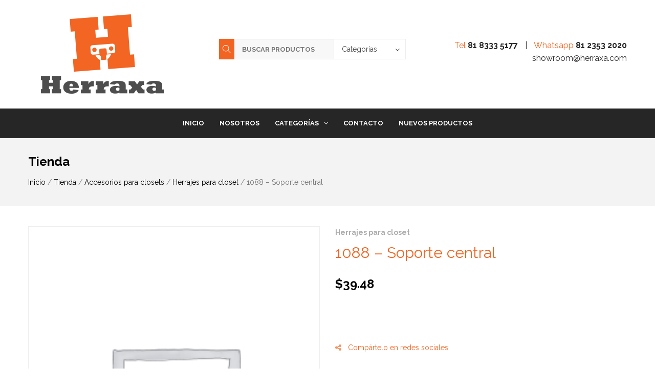

--- FILE ---
content_type: text/html; charset=UTF-8
request_url: https://www.herraxa.com/tienda/accesorios-para-closets/herrajes-para-closet/1088-soporte-central/
body_size: 14627
content:
<!DOCTYPE html>
<html lang="es-MX">
<head>
<meta name="viewport" content="width=device-width, initial-scale=1.0, maximum-scale=1.0, user-scalable=no" />
<meta charset="UTF-8" />
<meta name="viewport" content="width=device-width" />
<title>1088 &#8211; Soporte central | Herraxa</title>
<link rel="profile" href="https://gmpg.org/xfn/11" />
<link rel="pingback" href="https://www.herraxa.com/xmlrpc.php" />
            <style>
                .wishlist_table .add_to_cart, .yith-wcwl-add-button > a.button.alt { border-radius: 16px; -moz-border-radius: 16px; -webkit-border-radius: 16px; }            </style>
            <script type="text/javascript">
                var yith_wcwl_plugin_ajax_web_url = 'https://www.herraxa.com/wp-admin/admin-ajax.php';
                var login_redirect_url = 'https://www.herraxa.com/wp-login.php?redirect_to=%2Ftienda%2Faccesorios-para-closets%2Fherrajes-para-closet%2F1088-soporte-central%2F';
            </script>
        <meta name='robots' content='max-image-preview:large' />
<script>window._wca = window._wca || [];</script>
<link rel='dns-prefetch' href='//stats.wp.com' />
<link rel='dns-prefetch' href='//s.w.org' />
<link rel='dns-prefetch' href='//i0.wp.com' />
<link rel="alternate" type="application/rss+xml" title="Herraxa &raquo; Feed" href="https://www.herraxa.com/feed/" />
<link rel="alternate" type="application/rss+xml" title="Herraxa &raquo; RSS de los comentarios" href="https://www.herraxa.com/comments/feed/" />
<link rel="alternate" type="application/rss+xml" title="Herraxa &raquo; 1088 &#8211; Soporte central RSS de los comentarios" href="https://www.herraxa.com/tienda/accesorios-para-closets/herrajes-para-closet/1088-soporte-central/feed/" />
<script type="text/javascript">
window._wpemojiSettings = {"baseUrl":"https:\/\/s.w.org\/images\/core\/emoji\/13.1.0\/72x72\/","ext":".png","svgUrl":"https:\/\/s.w.org\/images\/core\/emoji\/13.1.0\/svg\/","svgExt":".svg","source":{"concatemoji":"https:\/\/www.herraxa.com\/wp-includes\/js\/wp-emoji-release.min.js?ver=5.9.12"}};
/*! This file is auto-generated */
!function(e,a,t){var n,r,o,i=a.createElement("canvas"),p=i.getContext&&i.getContext("2d");function s(e,t){var a=String.fromCharCode;p.clearRect(0,0,i.width,i.height),p.fillText(a.apply(this,e),0,0);e=i.toDataURL();return p.clearRect(0,0,i.width,i.height),p.fillText(a.apply(this,t),0,0),e===i.toDataURL()}function c(e){var t=a.createElement("script");t.src=e,t.defer=t.type="text/javascript",a.getElementsByTagName("head")[0].appendChild(t)}for(o=Array("flag","emoji"),t.supports={everything:!0,everythingExceptFlag:!0},r=0;r<o.length;r++)t.supports[o[r]]=function(e){if(!p||!p.fillText)return!1;switch(p.textBaseline="top",p.font="600 32px Arial",e){case"flag":return s([127987,65039,8205,9895,65039],[127987,65039,8203,9895,65039])?!1:!s([55356,56826,55356,56819],[55356,56826,8203,55356,56819])&&!s([55356,57332,56128,56423,56128,56418,56128,56421,56128,56430,56128,56423,56128,56447],[55356,57332,8203,56128,56423,8203,56128,56418,8203,56128,56421,8203,56128,56430,8203,56128,56423,8203,56128,56447]);case"emoji":return!s([10084,65039,8205,55357,56613],[10084,65039,8203,55357,56613])}return!1}(o[r]),t.supports.everything=t.supports.everything&&t.supports[o[r]],"flag"!==o[r]&&(t.supports.everythingExceptFlag=t.supports.everythingExceptFlag&&t.supports[o[r]]);t.supports.everythingExceptFlag=t.supports.everythingExceptFlag&&!t.supports.flag,t.DOMReady=!1,t.readyCallback=function(){t.DOMReady=!0},t.supports.everything||(n=function(){t.readyCallback()},a.addEventListener?(a.addEventListener("DOMContentLoaded",n,!1),e.addEventListener("load",n,!1)):(e.attachEvent("onload",n),a.attachEvent("onreadystatechange",function(){"complete"===a.readyState&&t.readyCallback()})),(n=t.source||{}).concatemoji?c(n.concatemoji):n.wpemoji&&n.twemoji&&(c(n.twemoji),c(n.wpemoji)))}(window,document,window._wpemojiSettings);
</script>
<style type="text/css">
img.wp-smiley,
img.emoji {
	display: inline !important;
	border: none !important;
	box-shadow: none !important;
	height: 1em !important;
	width: 1em !important;
	margin: 0 0.07em !important;
	vertical-align: -0.1em !important;
	background: none !important;
	padding: 0 !important;
}
</style>
	<link rel='stylesheet' id='mgwb-style-frontend-css'  href='https://www.herraxa.com/wp-content/plugins/mgwoocommercebrands/css/mgwoocommercebrands.css?ver=5.9.12' type='text/css' media='all' />
<link rel='stylesheet' id='owl-main-css'  href='https://www.herraxa.com/wp-content/plugins/mgwoocommercebrands/js/owl-carousel/owl.carousel.css?ver=5.9.12' type='text/css' media='all' />
<link rel='stylesheet' id='owl-theme-css'  href='https://www.herraxa.com/wp-content/plugins/mgwoocommercebrands/js/owl-carousel/owl.theme.css?ver=5.9.12' type='text/css' media='all' />
<link rel='stylesheet' id='jckqv-minstyles-css'  href='https://www.herraxa.com/wp-content/plugins/woo_quickview/assets/frontend/css/jckqv-styles.min.css?ver=5.9.12' type='text/css' media='all' />
<link rel='stylesheet' id='jckqv-styles-css'  href='https://www.herraxa.com/wp-admin/admin-ajax.php?action=jckqv_styles&#038;ver=5.9.12' type='text/css' media='all' />
<link rel='stylesheet' id='wp-block-library-css'  href='https://www.herraxa.com/wp-includes/css/dist/block-library/style.min.css?ver=5.9.12' type='text/css' media='all' />
<style id='wp-block-library-inline-css' type='text/css'>
.has-text-align-justify{text-align:justify;}
</style>
<link rel='stylesheet' id='mediaelement-css'  href='https://www.herraxa.com/wp-includes/js/mediaelement/mediaelementplayer-legacy.min.css?ver=4.2.16' type='text/css' media='all' />
<link rel='stylesheet' id='wp-mediaelement-css'  href='https://www.herraxa.com/wp-includes/js/mediaelement/wp-mediaelement.min.css?ver=5.9.12' type='text/css' media='all' />
<link rel='stylesheet' id='wc-block-vendors-style-css'  href='https://www.herraxa.com/wp-content/plugins/woocommerce/packages/woocommerce-blocks/build/vendors-style.css?ver=5.1.0' type='text/css' media='all' />
<link rel='stylesheet' id='wc-block-style-css'  href='https://www.herraxa.com/wp-content/plugins/woocommerce/packages/woocommerce-blocks/build/style.css?ver=5.1.0' type='text/css' media='all' />
<style id='global-styles-inline-css' type='text/css'>
body{--wp--preset--color--black: #000000;--wp--preset--color--cyan-bluish-gray: #abb8c3;--wp--preset--color--white: #ffffff;--wp--preset--color--pale-pink: #f78da7;--wp--preset--color--vivid-red: #cf2e2e;--wp--preset--color--luminous-vivid-orange: #ff6900;--wp--preset--color--luminous-vivid-amber: #fcb900;--wp--preset--color--light-green-cyan: #7bdcb5;--wp--preset--color--vivid-green-cyan: #00d084;--wp--preset--color--pale-cyan-blue: #8ed1fc;--wp--preset--color--vivid-cyan-blue: #0693e3;--wp--preset--color--vivid-purple: #9b51e0;--wp--preset--gradient--vivid-cyan-blue-to-vivid-purple: linear-gradient(135deg,rgba(6,147,227,1) 0%,rgb(155,81,224) 100%);--wp--preset--gradient--light-green-cyan-to-vivid-green-cyan: linear-gradient(135deg,rgb(122,220,180) 0%,rgb(0,208,130) 100%);--wp--preset--gradient--luminous-vivid-amber-to-luminous-vivid-orange: linear-gradient(135deg,rgba(252,185,0,1) 0%,rgba(255,105,0,1) 100%);--wp--preset--gradient--luminous-vivid-orange-to-vivid-red: linear-gradient(135deg,rgba(255,105,0,1) 0%,rgb(207,46,46) 100%);--wp--preset--gradient--very-light-gray-to-cyan-bluish-gray: linear-gradient(135deg,rgb(238,238,238) 0%,rgb(169,184,195) 100%);--wp--preset--gradient--cool-to-warm-spectrum: linear-gradient(135deg,rgb(74,234,220) 0%,rgb(151,120,209) 20%,rgb(207,42,186) 40%,rgb(238,44,130) 60%,rgb(251,105,98) 80%,rgb(254,248,76) 100%);--wp--preset--gradient--blush-light-purple: linear-gradient(135deg,rgb(255,206,236) 0%,rgb(152,150,240) 100%);--wp--preset--gradient--blush-bordeaux: linear-gradient(135deg,rgb(254,205,165) 0%,rgb(254,45,45) 50%,rgb(107,0,62) 100%);--wp--preset--gradient--luminous-dusk: linear-gradient(135deg,rgb(255,203,112) 0%,rgb(199,81,192) 50%,rgb(65,88,208) 100%);--wp--preset--gradient--pale-ocean: linear-gradient(135deg,rgb(255,245,203) 0%,rgb(182,227,212) 50%,rgb(51,167,181) 100%);--wp--preset--gradient--electric-grass: linear-gradient(135deg,rgb(202,248,128) 0%,rgb(113,206,126) 100%);--wp--preset--gradient--midnight: linear-gradient(135deg,rgb(2,3,129) 0%,rgb(40,116,252) 100%);--wp--preset--duotone--dark-grayscale: url('#wp-duotone-dark-grayscale');--wp--preset--duotone--grayscale: url('#wp-duotone-grayscale');--wp--preset--duotone--purple-yellow: url('#wp-duotone-purple-yellow');--wp--preset--duotone--blue-red: url('#wp-duotone-blue-red');--wp--preset--duotone--midnight: url('#wp-duotone-midnight');--wp--preset--duotone--magenta-yellow: url('#wp-duotone-magenta-yellow');--wp--preset--duotone--purple-green: url('#wp-duotone-purple-green');--wp--preset--duotone--blue-orange: url('#wp-duotone-blue-orange');--wp--preset--font-size--small: 13px;--wp--preset--font-size--medium: 20px;--wp--preset--font-size--large: 36px;--wp--preset--font-size--x-large: 42px;}.has-black-color{color: var(--wp--preset--color--black) !important;}.has-cyan-bluish-gray-color{color: var(--wp--preset--color--cyan-bluish-gray) !important;}.has-white-color{color: var(--wp--preset--color--white) !important;}.has-pale-pink-color{color: var(--wp--preset--color--pale-pink) !important;}.has-vivid-red-color{color: var(--wp--preset--color--vivid-red) !important;}.has-luminous-vivid-orange-color{color: var(--wp--preset--color--luminous-vivid-orange) !important;}.has-luminous-vivid-amber-color{color: var(--wp--preset--color--luminous-vivid-amber) !important;}.has-light-green-cyan-color{color: var(--wp--preset--color--light-green-cyan) !important;}.has-vivid-green-cyan-color{color: var(--wp--preset--color--vivid-green-cyan) !important;}.has-pale-cyan-blue-color{color: var(--wp--preset--color--pale-cyan-blue) !important;}.has-vivid-cyan-blue-color{color: var(--wp--preset--color--vivid-cyan-blue) !important;}.has-vivid-purple-color{color: var(--wp--preset--color--vivid-purple) !important;}.has-black-background-color{background-color: var(--wp--preset--color--black) !important;}.has-cyan-bluish-gray-background-color{background-color: var(--wp--preset--color--cyan-bluish-gray) !important;}.has-white-background-color{background-color: var(--wp--preset--color--white) !important;}.has-pale-pink-background-color{background-color: var(--wp--preset--color--pale-pink) !important;}.has-vivid-red-background-color{background-color: var(--wp--preset--color--vivid-red) !important;}.has-luminous-vivid-orange-background-color{background-color: var(--wp--preset--color--luminous-vivid-orange) !important;}.has-luminous-vivid-amber-background-color{background-color: var(--wp--preset--color--luminous-vivid-amber) !important;}.has-light-green-cyan-background-color{background-color: var(--wp--preset--color--light-green-cyan) !important;}.has-vivid-green-cyan-background-color{background-color: var(--wp--preset--color--vivid-green-cyan) !important;}.has-pale-cyan-blue-background-color{background-color: var(--wp--preset--color--pale-cyan-blue) !important;}.has-vivid-cyan-blue-background-color{background-color: var(--wp--preset--color--vivid-cyan-blue) !important;}.has-vivid-purple-background-color{background-color: var(--wp--preset--color--vivid-purple) !important;}.has-black-border-color{border-color: var(--wp--preset--color--black) !important;}.has-cyan-bluish-gray-border-color{border-color: var(--wp--preset--color--cyan-bluish-gray) !important;}.has-white-border-color{border-color: var(--wp--preset--color--white) !important;}.has-pale-pink-border-color{border-color: var(--wp--preset--color--pale-pink) !important;}.has-vivid-red-border-color{border-color: var(--wp--preset--color--vivid-red) !important;}.has-luminous-vivid-orange-border-color{border-color: var(--wp--preset--color--luminous-vivid-orange) !important;}.has-luminous-vivid-amber-border-color{border-color: var(--wp--preset--color--luminous-vivid-amber) !important;}.has-light-green-cyan-border-color{border-color: var(--wp--preset--color--light-green-cyan) !important;}.has-vivid-green-cyan-border-color{border-color: var(--wp--preset--color--vivid-green-cyan) !important;}.has-pale-cyan-blue-border-color{border-color: var(--wp--preset--color--pale-cyan-blue) !important;}.has-vivid-cyan-blue-border-color{border-color: var(--wp--preset--color--vivid-cyan-blue) !important;}.has-vivid-purple-border-color{border-color: var(--wp--preset--color--vivid-purple) !important;}.has-vivid-cyan-blue-to-vivid-purple-gradient-background{background: var(--wp--preset--gradient--vivid-cyan-blue-to-vivid-purple) !important;}.has-light-green-cyan-to-vivid-green-cyan-gradient-background{background: var(--wp--preset--gradient--light-green-cyan-to-vivid-green-cyan) !important;}.has-luminous-vivid-amber-to-luminous-vivid-orange-gradient-background{background: var(--wp--preset--gradient--luminous-vivid-amber-to-luminous-vivid-orange) !important;}.has-luminous-vivid-orange-to-vivid-red-gradient-background{background: var(--wp--preset--gradient--luminous-vivid-orange-to-vivid-red) !important;}.has-very-light-gray-to-cyan-bluish-gray-gradient-background{background: var(--wp--preset--gradient--very-light-gray-to-cyan-bluish-gray) !important;}.has-cool-to-warm-spectrum-gradient-background{background: var(--wp--preset--gradient--cool-to-warm-spectrum) !important;}.has-blush-light-purple-gradient-background{background: var(--wp--preset--gradient--blush-light-purple) !important;}.has-blush-bordeaux-gradient-background{background: var(--wp--preset--gradient--blush-bordeaux) !important;}.has-luminous-dusk-gradient-background{background: var(--wp--preset--gradient--luminous-dusk) !important;}.has-pale-ocean-gradient-background{background: var(--wp--preset--gradient--pale-ocean) !important;}.has-electric-grass-gradient-background{background: var(--wp--preset--gradient--electric-grass) !important;}.has-midnight-gradient-background{background: var(--wp--preset--gradient--midnight) !important;}.has-small-font-size{font-size: var(--wp--preset--font-size--small) !important;}.has-medium-font-size{font-size: var(--wp--preset--font-size--medium) !important;}.has-large-font-size{font-size: var(--wp--preset--font-size--large) !important;}.has-x-large-font-size{font-size: var(--wp--preset--font-size--x-large) !important;}
</style>
<link rel='stylesheet' id='contact-form-7-css'  href='https://www.herraxa.com/wp-content/plugins/contact-form-7/includes/css/styles.css?ver=5.5.6' type='text/css' media='all' />
<link rel='stylesheet' id='pc_google_analytics-frontend-css'  href='https://www.herraxa.com/wp-content/plugins/pc-google-analytics/assets/css/frontend.css?ver=1.0.0' type='text/css' media='all' />
<link rel='stylesheet' id='jltma-wpf-css'  href='https://www.herraxa.com/wp-content/plugins/prettyphoto/css/prettyPhoto.css?ver=5.9.12' type='text/css' media='all' />
<link rel='stylesheet' id='rs-plugin-settings-css'  href='https://www.herraxa.com/wp-content/plugins/revslider/public/assets/css/rs6.css?ver=6.4.11' type='text/css' media='all' />
<style id='rs-plugin-settings-inline-css' type='text/css'>
.tp-caption.roundedimage img{-webkit-border-radius:300px;  -moz-border-radius:300px;  border-radius:300px}.tp-button{color:#ffffff;font-size:12px;text-decoration:none;text-transform:uppercase;text-shadow:none;font-weight:normal;padding:20px 50px 20px 50px;background:#000;background-color:transparent;border-width:1px;border-color:rgb(61,60,60);border-style:solid}
</style>
<link rel='stylesheet' id='woocommerce-layout-css'  href='https://www.herraxa.com/wp-content/plugins/woocommerce/assets/css/woocommerce-layout.css?ver=5.4.1' type='text/css' media='all' />
<style id='woocommerce-layout-inline-css' type='text/css'>

	.infinite-scroll .woocommerce-pagination {
		display: none;
	}
</style>
<link rel='stylesheet' id='woocommerce-smallscreen-css'  href='https://www.herraxa.com/wp-content/plugins/woocommerce/assets/css/woocommerce-smallscreen.css?ver=5.4.1' type='text/css' media='only screen and (max-width: 768px)' />
<link rel='stylesheet' id='woocommerce-general-css'  href='https://www.herraxa.com/wp-content/plugins/woocommerce/assets/css/woocommerce.css?ver=5.4.1' type='text/css' media='all' />
<style id='woocommerce-inline-inline-css' type='text/css'>
.woocommerce form .form-row .required { visibility: visible; }
</style>
<link rel='stylesheet' id='wc-composite-css-css'  href='https://www.herraxa.com/wp-content/plugins/woocommerce-composite-products/assets/css/wc-composite-styles.css?ver=3.0.6' type='text/css' media='all' />
<link rel='stylesheet' id='yith_wcas_frontend-css'  href='https://www.herraxa.com/wp-content/plugins/yith-woocommerce-ajax-search/assets/css/yith_wcas_ajax_search.css?ver=5.9.12' type='text/css' media='all' />
<link rel='stylesheet' id='yith-wcwl-main-css'  href='https://www.herraxa.com/wp-content/plugins/yith-woocommerce-wishlist/assets/css/style.css?ver=5.9.12' type='text/css' media='all' />
<link rel='stylesheet' id='bootstrap-css'  href='https://www.herraxa.com/wp-content/themes/magnium/css/bootstrap.css?ver=5.9.12' type='text/css' media='all' />
<link rel='stylesheet' id='stylesheet-css'  href='https://www.herraxa.com/wp-content/themes/magnium/style.css?ver=1.0' type='text/css' media='all' />
<link rel='stylesheet' id='responsive-css'  href='https://www.herraxa.com/wp-content/themes/magnium/responsive.css?ver=all' type='text/css' media='all' />
<link rel='stylesheet' id='animations-css'  href='https://www.herraxa.com/wp-content/themes/magnium/css/animations.css?ver=5.9.12' type='text/css' media='all' />
<link rel='stylesheet' id='font-awesome-css'  href='https://www.herraxa.com/wp-content/plugins/js_composer/assets/lib/bower/font-awesome/css/font-awesome.min.css?ver=4.11.2.1' type='text/css' media='all' />
<link rel='stylesheet' id='select2-mgt-css'  href='https://www.herraxa.com/wp-content/themes/magnium/js/select2/select2.css?ver=5.9.12' type='text/css' media='all' />
<link rel='stylesheet' id='offcanvasmenu-css'  href='https://www.herraxa.com/wp-content/themes/magnium/css/offcanvasmenu.css?ver=5.9.12' type='text/css' media='all' />
<link rel='stylesheet' id='nanoscroller-css'  href='https://www.herraxa.com/wp-content/themes/magnium/css/nanoscroller.css?ver=5.9.12' type='text/css' media='all' />
<link rel='stylesheet' id='swiper-css'  href='https://www.herraxa.com/wp-content/themes/magnium/css/idangerous.swiper.css?ver=5.9.12' type='text/css' media='all' />
<link rel='stylesheet' id='dashicons-css'  href='https://www.herraxa.com/wp-includes/css/dashicons.min.css?ver=5.9.12' type='text/css' media='all' />
<link rel='stylesheet' id='thickbox-css'  href='https://www.herraxa.com/wp-includes/js/thickbox/thickbox.css?ver=5.9.12' type='text/css' media='all' />
<link rel='stylesheet' id='wc-bundle-style-css'  href='https://www.herraxa.com/wp-content/plugins/woocommerce-product-bundles/assets/css/bundles-style.css?ver=4.9.0' type='text/css' media='all' />
<link rel='stylesheet' id='cache.skin-css'  href='https://www.herraxa.com/wp-content/themes/magnium/cache/cache.skin.css?ver=1731117929.6487' type='text/css' media='all' />
<link rel='stylesheet' id='jetpack_css-css'  href='https://www.herraxa.com/wp-content/plugins/jetpack/css/jetpack.css?ver=10.9.3' type='text/css' media='all' />
<script type="text/template" id="tmpl-variation-template">
	<div class="woocommerce-variation-description">{{{ data.variation.variation_description }}}</div>
	<div class="woocommerce-variation-price">{{{ data.variation.price_html }}}</div>
	<div class="woocommerce-variation-availability">{{{ data.variation.availability_html }}}</div>
</script>
<script type="text/template" id="tmpl-unavailable-variation-template">
	<p>Lo sentimos, este producto no está disponible. Por favor elige otra combinación.</p>
</script>
<script type='text/javascript' src='https://www.herraxa.com/wp-includes/js/jquery/jquery.min.js?ver=3.6.0' id='jquery-core-js'></script>
<script type='text/javascript' src='https://www.herraxa.com/wp-includes/js/jquery/jquery-migrate.min.js?ver=3.3.2' id='jquery-migrate-js'></script>
<script type='text/javascript' src='https://www.herraxa.com/wp-content/plugins/pc-google-analytics/assets/js/frontend.min.js?ver=1.0.0' id='pc_google_analytics-frontend-js'></script>
<script type='text/javascript' src='https://www.herraxa.com/wp-content/plugins/revslider/public/assets/js/rbtools.min.js?ver=6.4.8' id='tp-tools-js'></script>
<script type='text/javascript' src='https://www.herraxa.com/wp-content/plugins/revslider/public/assets/js/rs6.min.js?ver=6.4.11' id='revmin-js'></script>
<script type='text/javascript' src='https://www.herraxa.com/wp-content/plugins/woocommerce/assets/js/jquery-blockui/jquery.blockUI.min.js?ver=2.70' id='jquery-blockui-js'></script>
<script type='text/javascript' id='wc-add-to-cart-js-extra'>
/* <![CDATA[ */
var wc_add_to_cart_params = {"ajax_url":"\/wp-admin\/admin-ajax.php","wc_ajax_url":"\/?wc-ajax=%%endpoint%%","i18n_view_cart":"Ver carrito","cart_url":"https:\/\/www.herraxa.com\/carrito-de-compras\/","is_cart":"","cart_redirect_after_add":"no"};
/* ]]> */
</script>
<script type='text/javascript' src='https://www.herraxa.com/wp-content/plugins/woocommerce/assets/js/frontend/add-to-cart.min.js?ver=5.4.1' id='wc-add-to-cart-js'></script>
<script type='text/javascript' src='https://www.herraxa.com/wp-content/plugins/js_composer/assets/js/vendors/woocommerce-add-to-cart.js?ver=4.11.2.1' id='vc_woocommerce-add-to-cart-js-js'></script>
<script defer type='text/javascript' src='https://stats.wp.com/s-202604.js' id='woocommerce-analytics-js'></script>
<script type='text/javascript' src='https://www.herraxa.com/wp-content/themes/magnium/cache/cache.skin.js?ver=1731117929.6538' id='cache.skin-js'></script>
<link rel="https://api.w.org/" href="https://www.herraxa.com/wp-json/" /><link rel="alternate" type="application/json" href="https://www.herraxa.com/wp-json/wp/v2/product/5521" /><link rel="EditURI" type="application/rsd+xml" title="RSD" href="https://www.herraxa.com/xmlrpc.php?rsd" />
<link rel="wlwmanifest" type="application/wlwmanifest+xml" href="https://www.herraxa.com/wp-includes/wlwmanifest.xml" /> 
<meta name="generator" content="WordPress 5.9.12" />
<meta name="generator" content="WooCommerce 5.4.1" />
<link rel="canonical" href="https://www.herraxa.com/tienda/accesorios-para-closets/herrajes-para-closet/1088-soporte-central/" />
<link rel='shortlink' href='https://www.herraxa.com/?p=5521' />
<link rel="alternate" type="application/json+oembed" href="https://www.herraxa.com/wp-json/oembed/1.0/embed?url=https%3A%2F%2Fwww.herraxa.com%2Ftienda%2Faccesorios-para-closets%2Fherrajes-para-closet%2F1088-soporte-central%2F" />
<link rel="alternate" type="text/xml+oembed" href="https://www.herraxa.com/wp-json/oembed/1.0/embed?url=https%3A%2F%2Fwww.herraxa.com%2Ftienda%2Faccesorios-para-closets%2Fherrajes-para-closet%2F1088-soporte-central%2F&#038;format=xml" />
	<script>
		(function(i,s,o,g,r,a,m){i['GoogleAnalyticsObject']=r;i[r]=i[r]||function(){
		(i[r].q=i[r].q||[]).push(arguments)},i[r].l=1*new Date();a=s.createElement(o),
		m=s.getElementsByTagName(o)[0];a.async=1;a.src=g;m.parentNode.insertBefore(a,m)
		})(window,document,'script','//www.google-analytics.com/analytics.js','ga');
		
		ga('create', 'UA-80068204-1', 'auto');
		ga('send', 'pageview');
		
		</script>

    
        <link href='//fonts.googleapis.com/css?family=Raleway:300,400,700' rel='stylesheet' type='text/css'>
                
                <link href='//fonts.googleapis.com/css?family=ABeeZee' rel='stylesheet' type='text/css'>
        
    
    	<noscript><style>.woocommerce-product-gallery{ opacity: 1 !important; }</style></noscript>
	<style type="text/css">.recentcomments a{display:inline !important;padding:0 !important;margin:0 !important;}</style><meta name="generator" content="Powered by Visual Composer - drag and drop page builder for WordPress."/>
<!--[if lte IE 9]><link rel="stylesheet" type="text/css" href="https://www.herraxa.com/wp-content/plugins/js_composer/assets/css/vc_lte_ie9.min.css" media="screen"><![endif]--><!--[if IE  8]><link rel="stylesheet" type="text/css" href="https://www.herraxa.com/wp-content/plugins/js_composer/assets/css/vc-ie8.min.css" media="screen"><![endif]--><meta name="generator" content="Powered by Slider Revolution 6.4.11 - responsive, Mobile-Friendly Slider Plugin for WordPress with comfortable drag and drop interface." />
<link rel="icon" href="https://i0.wp.com/www.herraxa.com/wp-content/uploads/2018/09/cropped-favicon-herraxa-accesorios-para-cocinas-y-closets.png?fit=32%2C32&#038;ssl=1" sizes="32x32" />
<link rel="icon" href="https://i0.wp.com/www.herraxa.com/wp-content/uploads/2018/09/cropped-favicon-herraxa-accesorios-para-cocinas-y-closets.png?fit=192%2C192&#038;ssl=1" sizes="192x192" />
<link rel="apple-touch-icon" href="https://i0.wp.com/www.herraxa.com/wp-content/uploads/2018/09/cropped-favicon-herraxa-accesorios-para-cocinas-y-closets.png?fit=180%2C180&#038;ssl=1" />
<meta name="msapplication-TileImage" content="https://i0.wp.com/www.herraxa.com/wp-content/uploads/2018/09/cropped-favicon-herraxa-accesorios-para-cocinas-y-closets.png?fit=270%2C270&#038;ssl=1" />
<script type="text/javascript">function setREVStartSize(e){
			//window.requestAnimationFrame(function() {				 
				window.RSIW = window.RSIW===undefined ? window.innerWidth : window.RSIW;	
				window.RSIH = window.RSIH===undefined ? window.innerHeight : window.RSIH;	
				try {								
					var pw = document.getElementById(e.c).parentNode.offsetWidth,
						newh;
					pw = pw===0 || isNaN(pw) ? window.RSIW : pw;
					e.tabw = e.tabw===undefined ? 0 : parseInt(e.tabw);
					e.thumbw = e.thumbw===undefined ? 0 : parseInt(e.thumbw);
					e.tabh = e.tabh===undefined ? 0 : parseInt(e.tabh);
					e.thumbh = e.thumbh===undefined ? 0 : parseInt(e.thumbh);
					e.tabhide = e.tabhide===undefined ? 0 : parseInt(e.tabhide);
					e.thumbhide = e.thumbhide===undefined ? 0 : parseInt(e.thumbhide);
					e.mh = e.mh===undefined || e.mh=="" || e.mh==="auto" ? 0 : parseInt(e.mh,0);		
					if(e.layout==="fullscreen" || e.l==="fullscreen") 						
						newh = Math.max(e.mh,window.RSIH);					
					else{					
						e.gw = Array.isArray(e.gw) ? e.gw : [e.gw];
						for (var i in e.rl) if (e.gw[i]===undefined || e.gw[i]===0) e.gw[i] = e.gw[i-1];					
						e.gh = e.el===undefined || e.el==="" || (Array.isArray(e.el) && e.el.length==0)? e.gh : e.el;
						e.gh = Array.isArray(e.gh) ? e.gh : [e.gh];
						for (var i in e.rl) if (e.gh[i]===undefined || e.gh[i]===0) e.gh[i] = e.gh[i-1];
											
						var nl = new Array(e.rl.length),
							ix = 0,						
							sl;					
						e.tabw = e.tabhide>=pw ? 0 : e.tabw;
						e.thumbw = e.thumbhide>=pw ? 0 : e.thumbw;
						e.tabh = e.tabhide>=pw ? 0 : e.tabh;
						e.thumbh = e.thumbhide>=pw ? 0 : e.thumbh;					
						for (var i in e.rl) nl[i] = e.rl[i]<window.RSIW ? 0 : e.rl[i];
						sl = nl[0];									
						for (var i in nl) if (sl>nl[i] && nl[i]>0) { sl = nl[i]; ix=i;}															
						var m = pw>(e.gw[ix]+e.tabw+e.thumbw) ? 1 : (pw-(e.tabw+e.thumbw)) / (e.gw[ix]);					
						newh =  (e.gh[ix] * m) + (e.tabh + e.thumbh);
					}				
					if(window.rs_init_css===undefined) window.rs_init_css = document.head.appendChild(document.createElement("style"));					
					document.getElementById(e.c).height = newh+"px";
					window.rs_init_css.innerHTML += "#"+e.c+"_wrapper { height: "+newh+"px }";				
				} catch(e){
					console.log("Failure at Presize of Slider:" + e)
				}					   
			//});
		  };</script>
		<style type="text/css" id="wp-custom-css">
			@media only screen and (max-width: 768px) {
    .mainmenu-belowheader.mainmenu-dark .navbar .nav > li > a {
    color: #000000;
}
}		</style>
		<noscript><style type="text/css"> .wpb_animate_when_almost_visible { opacity: 1; }</style></noscript><meta name="google-site-verification" content="GMW1iAFNz2vJNpB6aHmcan6Unl4j0eyNOtBBXEBMkUQ" />
	<!-- Google Tag Manager -->
<script>(function(w,d,s,l,i){w[l]=w[l]||[];w[l].push({'gtm.start':
new Date().getTime(),event:'gtm.js'});var f=d.getElementsByTagName(s)[0],
j=d.createElement(s),dl=l!='dataLayer'?'&l='+l:'';j.async=true;j.src=
'https://www.googletagmanager.com/gtm.js?id='+i+dl;f.parentNode.insertBefore(j,f);
})(window,document,'script','dataLayer','GTM-W6LHSDL7');</script>
<!-- End Google Tag Manager -->
</head>

<body data-rsssl=1 class="product-template-default single single-product postid-5521 theme-magnium woocommerce woocommerce-page woocommerce-no-js wpb-js-composer js-comp-ver-4.11.2.1 vc_responsive">

<!-- Google Tag Manager (noscript) -->
<noscript><iframe src="https://www.googletagmanager.com/ns.html?id=GTM-W6LHSDL7"
height="0" width="0" style="display:none;visibility:hidden"></iframe></noscript>
<!-- End Google Tag Manager (noscript) -->
<div class="header-menu-bg">
  <div class="header-menu">
    <div class="container">
      <div class="row">
        <div class="col-md-5">
            
            <div class="header-info-text">            <div class="header-info-text-content">Tel: 818989 7636</div>            </div>
        </div>
        <div class="col-md-7">
          
          <div class="menu-top-menu-container"><ul id="menu-top-menu" class="links"><li id="menu-item-2043" class="menu-item menu-item-type-post_type menu-item-object-page menu-item-2043"><a href="https://www.herraxa.com/mis-favoritos/">Mis Favoritos</a></li>
<li id="menu-item-2044" class="menu-item menu-item-type-post_type menu-item-object-page menu-item-2044"><a href="https://www.herraxa.com/mi-cuenta/">Mi Cuenta</a></li>
<li id="menu-item-1900" class="menu-item menu-item-type-post_type menu-item-object-page menu-item-1900"><a href="https://www.herraxa.com/cerrar-sesion/">Cerrar sesión</a></li>
</ul></div>          <div class="wpml-wrapper">
                                  </div>
        </div>
                </div>
    </div>
  </div>
</div>
<header class="main-header">
<div class="container">
  <div class="row">
    <div class="col-md-12">
     
      <div class="header-left logo">
                      <a class="logo-link" href="https://www.herraxa.com"><img src="https://www.herraxa.com/wp-content/uploads/2018/08/LOGO-Herraxa-2018.png" alt="Herraxa"></a>
                  </div>
      
      <div class="header-center">
                <div class="search-bar"> 
    
<div class="yith-ajaxsearchform-container">
<form role="search" method="get" id="searchform" action="https://www.herraxa.com/">
    <div>
        <label class="screen-reader-text" for="yith-s">Search for:</label>
        <input type="search" value="" name="s" id="s" placeholder="Buscar productos" /><select name="product_cat" >
        <option value='' selected>Categorías</option>
        <option value="sin-categorizar">Sin categorizar</option><option value="accesorios-para-puertas-abatibles">Accesorios para puertas abatibles</option><option value="bisagras-para-puertas">Bisagras para puertas</option><option value="cerraduras-y-chapas">Cerraduras y chapas</option><option value="correderas">Correderas</option><option value="iluminacion">Iluminación</option><option value="jaladeras-para-muebles">Jaladeras para muebles</option><option value="accesorios-para-cocinas">Accesorios para cocinas</option><option value="accesorios-para-closets">Accesorios para closets</option><option value="accesorios-para-oficinas">Accesorios para oficinas</option><option value="patas-bases-niveladores-y-rodajas">Patas, bases, niveladores y rodajas</option><option value="tornilleria-spax">Tornilleria SPAX</option><option value="tornilleria-y-sistemas-de-sujecion">Tornillería y sistemas de sujeción</option><option value="cubrecantos">Cubrecantos</option><option value="pegamentos">Pegamentos</option><option value="maquinaria-herramientas-y-accesorios">Maquinaria, herramientas y accesorios</option></select><input type="submit" id="searchsubmit" value="Buscar" /><input type="hidden" name="post_type" value="product" />
    </div>
</form>
</div>
<script type="text/javascript">
jQuery(function($){
    var search_loader_url = 'https://www.herraxa.com/wp-content/plugins/yith-woocommerce-ajax-search/assets/images/ajax-loader@2x.gif';

    $('#s').autocomplete({
        minChars: 3,
        appendTo: '#searchform',
        serviceUrl: woocommerce_params.ajax_url + '?action=yith_ajax_search_products',
        onSearchStart: function(){
            $(this).css('background', 'url('+search_loader_url+') no-repeat right center');
            $(this).css('background-size', '16px 16px');
        },
        onSearchComplete: function(){
            $(this).css('background', 'transparent');
        },
        onSelect: function (suggestion) {
            if( suggestion.id != -1 ) {
                window.location.href = suggestion.url;
            }
        }
    });
});
</script>  </div>
  
  
  <div class="header-info-2-text"><div style="text-align: right">
<p style="text-align: right;font-weight: normal;font-size: 16px;color: #f26522">Tel <a id="telefonoweb" style="color: #262626;font-weight: bold" href="tel:8183335177">81 8333 5177</a> 
<span style="color: #262626;padding: 0 10px">|</span> 
Whatsapp <a id="telefonoweb" style="color: #262626;font-weight: bold" href="tel:8183335177">81 2353 2020</a> <br>
<a href="mailto:showroom@herraxa.com" id="correoweb" style="color: #262626;font-weight: normal">showroom@herraxa.com</a></p>
</div></div>
              </div>

      <div class="header-right" style="display:none;">
            <ul class="header-nav">
                <li class="mini-cart">
                  </li>
      
      </ul>
      </div>
    </div>
  </div>
    
</div>
        <div class="mainmenu-belowheader mainmenu-dark menu-center">
                        <div id="navbar" class="navbar navbar-default clearfix">
          <div class="navbar-inner">
              <div class="container">
             
              <div class="navbar-toggle" data-toggle="collapse" data-target=".collapse">
                Menu              </div>

              <div class="navbar-collapse collapse"><ul id="menu-categories-menu-1" class="nav"><li id="menu-item-2009" class=" menu-item menu-item-type-post_type menu-item-object-page menu-item-home"><a href="https://www.herraxa.com/">Inicio</a></li>
<li id="menu-item-5173" class=" menu-item menu-item-type-post_type menu-item-object-page"><a href="https://www.herraxa.com/nosotros/">Nosotros</a></li>
<li id="menu-item-2932" class=" menu-item menu-item-type-post_type menu-item-object-page menu-item-has-children"><a href="https://www.herraxa.com/categorias/">Categorías</a>
<ul class="sub-menu">
	<li id="menu-item-5174" class=" menu-item menu-item-type-custom menu-item-object-custom"><a href="https://www.herraxa.com/categoria-producto/accesorios-para-puertas-abatibles/">Accesorios para puertas abatibles</a></li>
	<li id="menu-item-5175" class=" menu-item menu-item-type-custom menu-item-object-custom"><a href="https://www.herraxa.com/categoria-producto/bisagras-para-puertas/">Bisagras para puertas</a></li>
	<li id="menu-item-5176" class=" menu-item menu-item-type-custom menu-item-object-custom"><a href="https://www.herraxa.com/categoria-producto/correderas/">Correderas</a></li>
	<li id="menu-item-5177" class=" menu-item menu-item-type-custom menu-item-object-custom"><a href="https://www.herraxa.com/categoria-producto/cerraduras-y-chapas/">Cerraduras y chapas</a></li>
	<li id="menu-item-5178" class=" menu-item menu-item-type-custom menu-item-object-custom"><a href="https://www.herraxa.com/categoria-producto/iluminacion/">Iluminación</a></li>
	<li id="menu-item-5179" class=" menu-item menu-item-type-custom menu-item-object-custom"><a href="https://www.herraxa.com/categoria-producto/jaladeras-para-muebles/">Jaladeras para muebles</a></li>
	<li id="menu-item-5180" class=" menu-item menu-item-type-custom menu-item-object-custom"><a href="https://www.herraxa.com/categoria-producto/accesorios-para-cocinas/">Accesorios para cocinas</a></li>
	<li id="menu-item-5181" class=" menu-item menu-item-type-custom menu-item-object-custom"><a href="https://www.herraxa.com/categoria-producto/accesorios-para-closets/">Accesorios para closets</a></li>
	<li id="menu-item-5182" class=" menu-item menu-item-type-custom menu-item-object-custom"><a href="https://www.herraxa.com/categoria-producto/accesorios-para-oficinas/">Accesorios para oficinas</a></li>
	<li id="menu-item-5183" class=" menu-item menu-item-type-custom menu-item-object-custom"><a href="https://www.herraxa.com/categoria-producto/patas-bases-niveladores-y-rodajas/">Patas, bases, niveladores y rodajas</a></li>
	<li id="menu-item-6888" class=" menu-item menu-item-type-custom menu-item-object-custom"><a href="https://www.herraxa.com/categoria-producto/tornilleria-spax/">Tornilleria SPAX</a></li>
	<li id="menu-item-5184" class=" menu-item menu-item-type-custom menu-item-object-custom"><a href="https://www.herraxa.com/categoria-producto/tornilleria-y-sistemas-de-sujecion/">Tornillería y sistemas de sujeción</a></li>
	<li id="menu-item-5185" class=" menu-item menu-item-type-custom menu-item-object-custom"><a href="https://www.herraxa.com/categoria-producto/cubrecantos/">Cubrecantos</a></li>
	<li id="menu-item-5186" class=" menu-item menu-item-type-custom menu-item-object-custom"><a href="https://www.herraxa.com/categoria-producto/pegamentos/">Pegamentos</a></li>
	<li id="menu-item-5187" class=" menu-item menu-item-type-custom menu-item-object-custom"><a href="https://www.herraxa.com/categoria-producto/maquinaria-herramientas-y-accesorios/">Maquinaria, herramientas y accesorios</a></li>
</ul>
</li>
<li id="menu-item-2078" class=" menu-item menu-item-type-post_type menu-item-object-page"><a href="https://www.herraxa.com/contacto/">Contacto</a></li>
<li id="menu-item-6255" class=" menu-item menu-item-type-post_type menu-item-object-page"><a href="https://www.herraxa.com/nuevos-productos/">Nuevos Productos</a></li>
</ul></div>              </div>
          </div>
        </div>
              </div>
    </header>
	
		
	
					
					
	
		
		<div class="woocommerce-page-title-wrapper">
			<div class="container">
				<div class="row">
					<div class="col-md-12">
						<h1 class="page-title">Tienda</h1>						<nav class="woocommerce-breadcrumb"><a href="https://www.herraxa.com">Inicio</a>&nbsp;&#47;&nbsp;<a href="https://www.herraxa.com/tienda/">Tienda</a>&nbsp;&#47;&nbsp;<a href="https://www.herraxa.com/categoria-producto/accesorios-para-closets/">Accesorios para closets</a>&nbsp;&#47;&nbsp;<a href="https://www.herraxa.com/categoria-producto/accesorios-para-closets/herrajes-para-closet/">Herrajes para closet</a>&nbsp;&#47;&nbsp;1088 &#8211; Soporte central</nav>					</div>
				</div>
			</div>
		</div>
	
<div class="content-block">
<div class="container shop shop-product">
	<div class="row">
		
	<div class="col-md-12">
	<div class="shop-content">
			
<div class="woocommerce-notices-wrapper"></div>
<div itemscope itemtype="http://schema.org/Product" id="product-5521" class="post-5521 product type-product status-publish product_cat-herrajes-para-closet first instock shipping-taxable purchasable product-type-simple">

	<div class="images horizontal-thumbnails">
	<div class="product-main-image-wrapper zoom">
	<img src="https://i0.wp.com/www.herraxa.com/wp-content/uploads/woocommerce-placeholder.png?resize=270%2C340&ssl=1" alt="Placeholder" />	</div>
	
</div>

	<div class="summary entry-summary">

		<div class="product-categories"><a href="https://www.herraxa.com/categoria-producto/accesorios-para-closets/herrajes-para-closet/" rel="tag">Herrajes para closet</a></div>
<h1 itemprop="name" class="product_title entry-title">1088 &#8211; Soporte central</h1>

<div itemprop="offers" itemscope itemtype="http://schema.org/Offer" class="price-data">

	<p class="price"><span class="woocommerce-Price-amount amount"><bdi><span class="woocommerce-Price-currencySymbol">&#36;</span>39.48</bdi></span></p>

	<meta itemprop="price" content="39.48" />
	<meta itemprop="priceCurrency" content="MXN" />
	<link itemprop="availability" href="https://schema.org/InStock" />

</div>


	<div class="cart-form-wrapper clearfix">
	<form class="cart" method="post" enctype='multipart/form-data'>
	 	
	 	<div class="quantity"><input type="number" step="1" min="1"  name="quantity" value="1" title="Cantidad" class="input-text qty text" size="4" /></div>
	 	<input type="hidden" name="add-to-cart" value="5521" />

	 	<button type="submit" class="simple single_add_to_cart_button button mgt-button mgt-style-solid">Añadir al carrito</button>
		
			</form>
</div>
	
<div class="yith-wcwl-add-to-wishlist"><div class="yith-wcwl-add-button show"><a href="https://www.herraxa.com/wp-content/plugins/yith-woocommerce-wishlist/yith-wcwl-ajax.php?action=add_to_wishlist&#038;add_to_wishlist=5521" data-product-id="5521" data-product-type="simple" class="add_to_wishlist" >Agregar a Lista de Deseos</a><img src="https://www.herraxa.com/wp-admin/images/wpspin_light.gif" class="ajax-loading" alt="" width="16" height="16" style="visibility:hidden" /></div><div class="yith-wcwl-wishlistaddedbrowse hide" style="display:none;"><span class="feedback">¡Producto agregado!</span> <a href="https://www.herraxa.com/mis-favoritos-2/">Ir a la Lista de deseos</a></div><div class="yith-wcwl-wishlistexistsbrowse hide" style="display:none"><span class="feedback">El producto ya se encuentra en la Lista de deseos!</span> <a href="https://www.herraxa.com/mis-favoritos-2/">Ir a la Lista de deseos</a></div><div style="clear:both"></div><div class="yith-wcwl-wishlistaddresponse"></div></div><div class="clear"></div>    <script type="text/javascript">
        if( !jQuery( '#yith-wcwl-popup-message' ).length ) {
            jQuery( 'body' ).prepend(
                '<div id="yith-wcwl-popup-message" style="display:none;">' +
                    '<div id="yith-wcwl-message"></div>' +
                    '</div>'
            );
        }
    </script>
    

	<div class="post-social-wrapper">
	<div class="post-social-title" id="show-social-share">
		<a><i class="fa fa-share-alt"></i> Compártelo en redes sociales</a>
	</div>
	<div class="post-social">
		<a title="Compártelo en redes sociales" href="#" class="facebook-share"> <i class="fa fa-facebook"></i></a>
		<a title="Tweet this" href="#" class="twitter-share"> <i class="fa fa-twitter"></i></a>
		<a title="Share with Google Plus" href="#" class="googleplus-share"> <i class="fa fa-google-plus"></i></a>
		<a title="Pin this" href="#" class="pinterest-share"> <i class="fa fa-pinterest"></i></a>
	</div>
	<div class="clear"></div>
</div>
	</div><!-- .summary -->
	<div class="clear"></div>
	
	<div class="woocommerce-tabs horizontal-centered-tabs">
		<ul class="tabs">
			
				<li class="reviews_tab">
					<a href="#tab-reviews">Valoraciones (0)</a>
				</li>

			
		</ul>
		
			<div class="panel entry-content" id="tab-reviews">
				<div id="reviews" class="reviews-wrapper">
	<div id="comments" class="reviews-big-stars">
	<h2>Valoraciones</h2>
		<a class="btn mgt-button mgt-size-large mgt-align-center" id="product_show_review_form">Write a review</a>
	
		<div id="review_form_wrapper">
			<div id="review_form">
					<div id="respond" class="comment-respond">
		<h3 id="reply-title" class="comment-reply-title"> <small><a rel="nofollow" id="cancel-comment-reply-link" href="/tienda/accesorios-para-closets/herrajes-para-closet/1088-soporte-central/#respond" style="display:none;">Cancelar respuesta</a></small></h3><p class="must-log-in">Lo siento, debes estar <a href="https://www.herraxa.com/wp-login.php?redirect_to=https%3A%2F%2Fwww.herraxa.com%2Ftienda%2Faccesorios-para-closets%2Fherrajes-para-closet%2F1088-soporte-central%2F">conectado</a> para publicar un comentario.</p>	</div><!-- #respond -->
				</div>
		</div>

		</div>
	

	<div class="id-comments">

		
			<p class="woocommerce-noreviews">No hay valoraciones aún.</p>

			</div>

	

	<div class="clear"></div>
</div>			</div>

		
	</div>

<div class="clear"></div>
	<meta itemprop="url" content="https://www.herraxa.com/tienda/accesorios-para-closets/herrajes-para-closet/1088-soporte-central/" />

</div><!-- #product-5521 -->


			</div>
	</div>
		</div></div></div>
	

		<div class="related-products-wrapper">
	<div class="container">
		<div class="row">
			<div class="col-md-12">
				<div class="related products">

					<h2>Related Products</h2>
				
					<ul class="products">
						
							<li class="first post-5514 product type-product status-publish has-post-thumbnail product_cat-herrajes-para-closet  instock shipping-taxable purchasable product-type-composite">
	<div class="product-item-box">
	<a href="https://www.herraxa.com/tienda/accesorios-para-closets/herrajes-para-closet/tubos-ovalados-aluminio-para-tira-led/" class="woocommerce-LoopProduct-link woocommerce-loop-product__link">	
		
	<div class="product-item-image flip-container">

	<span data-jckqvpid="5514" class="jckqvBtn"><i class="jckqv-icon-search"></i> Vista Rápida</span>	<a href="https://www.herraxa.com/tienda/accesorios-para-closets/herrajes-para-closet/tubos-ovalados-aluminio-para-tira-led/">
		<div class="flipper">
		<div class="front"><img width="270" height="340" src="https://i0.wp.com/www.herraxa.com/wp-content/uploads/2020/05/HERRAXA-tubo-ovalado-aluminio-para-tira-led-en-guardaropa-armario-BX-5231-02.jpg?resize=270%2C340&amp;ssl=1" class="attachment-shop_catalog size-shop_catalog wp-post-image" alt="" loading="lazy" srcset="https://i0.wp.com/www.herraxa.com/wp-content/uploads/2020/05/HERRAXA-tubo-ovalado-aluminio-para-tira-led-en-guardaropa-armario-BX-5231-02.jpg?w=794&amp;ssl=1 794w, https://i0.wp.com/www.herraxa.com/wp-content/uploads/2020/05/HERRAXA-tubo-ovalado-aluminio-para-tira-led-en-guardaropa-armario-BX-5231-02.jpg?resize=238%2C300&amp;ssl=1 238w, https://i0.wp.com/www.herraxa.com/wp-content/uploads/2020/05/HERRAXA-tubo-ovalado-aluminio-para-tira-led-en-guardaropa-armario-BX-5231-02.jpg?resize=768%2C967&amp;ssl=1 768w, https://i0.wp.com/www.herraxa.com/wp-content/uploads/2020/05/HERRAXA-tubo-ovalado-aluminio-para-tira-led-en-guardaropa-armario-BX-5231-02.jpg?resize=270%2C340&amp;ssl=1 270w, https://i0.wp.com/www.herraxa.com/wp-content/uploads/2020/05/HERRAXA-tubo-ovalado-aluminio-para-tira-led-en-guardaropa-armario-BX-5231-02.jpg?resize=568%2C715&amp;ssl=1 568w, https://i0.wp.com/www.herraxa.com/wp-content/uploads/2020/05/HERRAXA-tubo-ovalado-aluminio-para-tira-led-en-guardaropa-armario-BX-5231-02.jpg?resize=170%2C215&amp;ssl=1 170w, https://i0.wp.com/www.herraxa.com/wp-content/uploads/2020/05/HERRAXA-tubo-ovalado-aluminio-para-tira-led-en-guardaropa-armario-BX-5231-02.jpg?resize=100%2C126&amp;ssl=1 100w, https://i0.wp.com/www.herraxa.com/wp-content/uploads/2020/05/HERRAXA-tubo-ovalado-aluminio-para-tira-led-en-guardaropa-armario-BX-5231-02.jpg?resize=476%2C600&amp;ssl=1 476w, https://i0.wp.com/www.herraxa.com/wp-content/uploads/2020/05/HERRAXA-tubo-ovalado-aluminio-para-tira-led-en-guardaropa-armario-BX-5231-02.jpg?resize=200%2C252&amp;ssl=1 200w, https://i0.wp.com/www.herraxa.com/wp-content/uploads/2020/05/HERRAXA-tubo-ovalado-aluminio-para-tira-led-en-guardaropa-armario-BX-5231-02.jpg?resize=540%2C680&amp;ssl=1 540w, https://i0.wp.com/www.herraxa.com/wp-content/uploads/2020/05/HERRAXA-tubo-ovalado-aluminio-para-tira-led-en-guardaropa-armario-BX-5231-02.jpg?resize=340%2C430&amp;ssl=1 340w" sizes="(max-width: 270px) 100vw, 270px" /></div>
                    
                    		</div>
		</a>
        </div>
				<div class="yith-wcwl-add-to-wishlist"><div class="yith-wcwl-add-button show"><a href="https://www.herraxa.com/wp-content/plugins/yith-woocommerce-wishlist/yith-wcwl-ajax.php?action=add_to_wishlist&#038;add_to_wishlist=5514" data-product-id="5514" data-product-type="composite" class="add_to_wishlist" >Agregar a Lista de Deseos</a><img src="https://www.herraxa.com/wp-admin/images/wpspin_light.gif" class="ajax-loading" alt="" width="16" height="16" style="visibility:hidden" /></div><div class="yith-wcwl-wishlistaddedbrowse hide" style="display:none;"><span class="feedback">¡Producto agregado!</span> <a href="https://www.herraxa.com/mis-favoritos-2/">Ir a la Lista de deseos</a></div><div class="yith-wcwl-wishlistexistsbrowse hide" style="display:none"><span class="feedback">El producto ya se encuentra en la Lista de deseos!</span> <a href="https://www.herraxa.com/mis-favoritos-2/">Ir a la Lista de deseos</a></div><div style="clear:both"></div><div class="yith-wcwl-wishlistaddresponse"></div></div><div class="clear"></div>    <script type="text/javascript">
        if( !jQuery( '#yith-wcwl-popup-message' ).length ) {
            jQuery( 'body' ).prepend(
                '<div id="yith-wcwl-popup-message" style="display:none;">' +
                    '<div id="yith-wcwl-message"></div>' +
                    '</div>'
            );
        }
    </script>
    				<div class="product-categories"><a href="https://www.herraxa.com/categoria-producto/accesorios-para-closets/herrajes-para-closet/" rel="tag">Herrajes para closet</a></div>		
		
		<a href="https://www.herraxa.com/tienda/accesorios-para-closets/herrajes-para-closet/tubos-ovalados-aluminio-para-tira-led/"><h3>Tubo Ovalado Aluminio para Tira LED</h3></a>

		<span class="price">
	<span class="from">Desde: </span><span class="woocommerce-Price-amount amount"><bdi><span class="woocommerce-Price-currencySymbol">&#36;</span>0.00</bdi></span></span>
		

	</a><div class="product-buttons-cart"><a href="https://www.herraxa.com/tienda/accesorios-para-closets/herrajes-para-closet/tubos-ovalados-aluminio-para-tira-led/" rel="nofollow" data-product_id="5514" data-product_sku="" class="button product_type_simple product_type_composite">Read More</a></div>
	</div>
</li>
						
							<li class="post-3006 product type-product status-publish has-post-thumbnail product_cat-herrajes-para-closet last instock shipping-taxable purchasable product-type-composite">
	<div class="product-item-box">
	<a href="https://www.herraxa.com/tienda/accesorios-para-closets/herrajes-para-closet/tubo-curvo-ovalado/" class="woocommerce-LoopProduct-link woocommerce-loop-product__link">	
		
	<div class="product-item-image flip-container">

	<span data-jckqvpid="3006" class="jckqvBtn"><i class="jckqv-icon-search"></i> Vista Rápida</span>	<a href="https://www.herraxa.com/tienda/accesorios-para-closets/herrajes-para-closet/tubo-curvo-ovalado/">
		<div class="flipper">
		<div class="front"><img width="270" height="340" src="https://i0.wp.com/www.herraxa.com/wp-content/uploads/2015/04/2-PAGINA-WEB-HERRAXA-2021-Tubo-curvo-1.jpg?resize=270%2C340&amp;ssl=1" class="attachment-shop_catalog size-shop_catalog wp-post-image" alt="" loading="lazy" srcset="https://i0.wp.com/www.herraxa.com/wp-content/uploads/2015/04/2-PAGINA-WEB-HERRAXA-2021-Tubo-curvo-1.jpg?w=794&amp;ssl=1 794w, https://i0.wp.com/www.herraxa.com/wp-content/uploads/2015/04/2-PAGINA-WEB-HERRAXA-2021-Tubo-curvo-1.jpg?resize=238%2C300&amp;ssl=1 238w, https://i0.wp.com/www.herraxa.com/wp-content/uploads/2015/04/2-PAGINA-WEB-HERRAXA-2021-Tubo-curvo-1.jpg?resize=768%2C967&amp;ssl=1 768w, https://i0.wp.com/www.herraxa.com/wp-content/uploads/2015/04/2-PAGINA-WEB-HERRAXA-2021-Tubo-curvo-1.jpg?resize=270%2C340&amp;ssl=1 270w, https://i0.wp.com/www.herraxa.com/wp-content/uploads/2015/04/2-PAGINA-WEB-HERRAXA-2021-Tubo-curvo-1.jpg?resize=568%2C715&amp;ssl=1 568w, https://i0.wp.com/www.herraxa.com/wp-content/uploads/2015/04/2-PAGINA-WEB-HERRAXA-2021-Tubo-curvo-1.jpg?resize=170%2C215&amp;ssl=1 170w, https://i0.wp.com/www.herraxa.com/wp-content/uploads/2015/04/2-PAGINA-WEB-HERRAXA-2021-Tubo-curvo-1.jpg?resize=100%2C126&amp;ssl=1 100w, https://i0.wp.com/www.herraxa.com/wp-content/uploads/2015/04/2-PAGINA-WEB-HERRAXA-2021-Tubo-curvo-1.jpg?resize=476%2C600&amp;ssl=1 476w, https://i0.wp.com/www.herraxa.com/wp-content/uploads/2015/04/2-PAGINA-WEB-HERRAXA-2021-Tubo-curvo-1.jpg?resize=200%2C252&amp;ssl=1 200w, https://i0.wp.com/www.herraxa.com/wp-content/uploads/2015/04/2-PAGINA-WEB-HERRAXA-2021-Tubo-curvo-1.jpg?resize=540%2C680&amp;ssl=1 540w, https://i0.wp.com/www.herraxa.com/wp-content/uploads/2015/04/2-PAGINA-WEB-HERRAXA-2021-Tubo-curvo-1.jpg?resize=340%2C430&amp;ssl=1 340w" sizes="(max-width: 270px) 100vw, 270px" /></div>
                    
                    		</div>
		</a>
        </div>
				<div class="yith-wcwl-add-to-wishlist"><div class="yith-wcwl-add-button show"><a href="https://www.herraxa.com/wp-content/plugins/yith-woocommerce-wishlist/yith-wcwl-ajax.php?action=add_to_wishlist&#038;add_to_wishlist=3006" data-product-id="3006" data-product-type="composite" class="add_to_wishlist" >Agregar a Lista de Deseos</a><img src="https://www.herraxa.com/wp-admin/images/wpspin_light.gif" class="ajax-loading" alt="" width="16" height="16" style="visibility:hidden" /></div><div class="yith-wcwl-wishlistaddedbrowse hide" style="display:none;"><span class="feedback">¡Producto agregado!</span> <a href="https://www.herraxa.com/mis-favoritos-2/">Ir a la Lista de deseos</a></div><div class="yith-wcwl-wishlistexistsbrowse hide" style="display:none"><span class="feedback">El producto ya se encuentra en la Lista de deseos!</span> <a href="https://www.herraxa.com/mis-favoritos-2/">Ir a la Lista de deseos</a></div><div style="clear:both"></div><div class="yith-wcwl-wishlistaddresponse"></div></div><div class="clear"></div>    <script type="text/javascript">
        if( !jQuery( '#yith-wcwl-popup-message' ).length ) {
            jQuery( 'body' ).prepend(
                '<div id="yith-wcwl-popup-message" style="display:none;">' +
                    '<div id="yith-wcwl-message"></div>' +
                    '</div>'
            );
        }
    </script>
    				<div class="product-categories"><a href="https://www.herraxa.com/categoria-producto/accesorios-para-closets/herrajes-para-closet/" rel="tag">Herrajes para closet</a></div>		
		
		<a href="https://www.herraxa.com/tienda/accesorios-para-closets/herrajes-para-closet/tubo-curvo-ovalado/"><h3>Tubo curvo ovalado</h3></a>

		<span class="price">
</span>
		

	</a><div class="product-buttons-cart"><a href="https://www.herraxa.com/tienda/accesorios-para-closets/herrajes-para-closet/tubo-curvo-ovalado/" rel="nofollow" data-product_id="3006" data-product_sku="" class="button product_type_simple product_type_composite">Read More</a></div>
	</div>
</li>
						
							<li class="first post-3049 product type-product status-publish has-post-thumbnail product_cat-herrajes-para-closet  instock shipping-taxable purchasable product-type-composite">
	<div class="product-item-box">
	<a href="https://www.herraxa.com/tienda/accesorios-para-closets/herrajes-para-closet/tubos-ovalados-aluminio/" class="woocommerce-LoopProduct-link woocommerce-loop-product__link">	
		
	<div class="product-item-image flip-container">

	<span data-jckqvpid="3049" class="jckqvBtn"><i class="jckqv-icon-search"></i> Vista Rápida</span>	<a href="https://www.herraxa.com/tienda/accesorios-para-closets/herrajes-para-closet/tubos-ovalados-aluminio/">
		<div class="flipper">
		<div class="front"><img width="270" height="340" src="https://i0.wp.com/www.herraxa.com/wp-content/uploads/2015/05/TOA-62.jpg?resize=270%2C340&amp;ssl=1" class="attachment-shop_catalog size-shop_catalog wp-post-image" alt="" loading="lazy" srcset="https://i0.wp.com/www.herraxa.com/wp-content/uploads/2015/05/TOA-62.jpg?w=568&amp;ssl=1 568w, https://i0.wp.com/www.herraxa.com/wp-content/uploads/2015/05/TOA-62.jpg?resize=238%2C300&amp;ssl=1 238w, https://i0.wp.com/www.herraxa.com/wp-content/uploads/2015/05/TOA-62.jpg?resize=100%2C126&amp;ssl=1 100w, https://i0.wp.com/www.herraxa.com/wp-content/uploads/2015/05/TOA-62.jpg?resize=270%2C340&amp;ssl=1 270w, https://i0.wp.com/www.herraxa.com/wp-content/uploads/2015/05/TOA-62.jpg?resize=170%2C215&amp;ssl=1 170w, https://i0.wp.com/www.herraxa.com/wp-content/uploads/2015/05/TOA-62.jpg?resize=477%2C600&amp;ssl=1 477w, https://i0.wp.com/www.herraxa.com/wp-content/uploads/2015/05/TOA-62.jpg?resize=200%2C252&amp;ssl=1 200w, https://i0.wp.com/www.herraxa.com/wp-content/uploads/2015/05/TOA-62.jpg?resize=540%2C680&amp;ssl=1 540w, https://i0.wp.com/www.herraxa.com/wp-content/uploads/2015/05/TOA-62.jpg?resize=340%2C430&amp;ssl=1 340w" sizes="(max-width: 270px) 100vw, 270px" /></div>
                    
                    		</div>
		</a>
        </div>
				<div class="yith-wcwl-add-to-wishlist"><div class="yith-wcwl-add-button show"><a href="https://www.herraxa.com/wp-content/plugins/yith-woocommerce-wishlist/yith-wcwl-ajax.php?action=add_to_wishlist&#038;add_to_wishlist=3049" data-product-id="3049" data-product-type="composite" class="add_to_wishlist" >Agregar a Lista de Deseos</a><img src="https://www.herraxa.com/wp-admin/images/wpspin_light.gif" class="ajax-loading" alt="" width="16" height="16" style="visibility:hidden" /></div><div class="yith-wcwl-wishlistaddedbrowse hide" style="display:none;"><span class="feedback">¡Producto agregado!</span> <a href="https://www.herraxa.com/mis-favoritos-2/">Ir a la Lista de deseos</a></div><div class="yith-wcwl-wishlistexistsbrowse hide" style="display:none"><span class="feedback">El producto ya se encuentra en la Lista de deseos!</span> <a href="https://www.herraxa.com/mis-favoritos-2/">Ir a la Lista de deseos</a></div><div style="clear:both"></div><div class="yith-wcwl-wishlistaddresponse"></div></div><div class="clear"></div>    <script type="text/javascript">
        if( !jQuery( '#yith-wcwl-popup-message' ).length ) {
            jQuery( 'body' ).prepend(
                '<div id="yith-wcwl-popup-message" style="display:none;">' +
                    '<div id="yith-wcwl-message"></div>' +
                    '</div>'
            );
        }
    </script>
    				<div class="product-categories"><a href="https://www.herraxa.com/categoria-producto/accesorios-para-closets/herrajes-para-closet/" rel="tag">Herrajes para closet</a></div>		
		
		<a href="https://www.herraxa.com/tienda/accesorios-para-closets/herrajes-para-closet/tubos-ovalados-aluminio/"><h3>Tubos Ovalados Aluminio</h3></a>

		<span class="price">
</span>
		

	</a><div class="product-buttons-cart"><a href="https://www.herraxa.com/tienda/accesorios-para-closets/herrajes-para-closet/tubos-ovalados-aluminio/" rel="nofollow" data-product_id="3049" data-product_sku="" class="button product_type_simple product_type_composite">Read More</a></div>
	</div>
</li>
						
							<li class="post-9244 product type-product status-publish has-post-thumbnail product_cat-accesorios-para-closets product_cat-herrajes-para-closet product_brand-hafele last instock shipping-taxable purchasable product-type-simple">
	<div class="product-item-box">
	<a href="https://www.herraxa.com/tienda/accesorios-para-closets/herrajes-para-closet/perchero-individual-extraible-montaje-atornillar/" class="woocommerce-LoopProduct-link woocommerce-loop-product__link">	
		
	<div class="product-item-image flip-container">

	<span data-jckqvpid="9244" class="jckqvBtn"><i class="jckqv-icon-search"></i> Vista Rápida</span>	<a href="https://www.herraxa.com/tienda/accesorios-para-closets/herrajes-para-closet/perchero-individual-extraible-montaje-atornillar/">
		<div class="flipper">
		<div class="front"><img width="270" height="340" src="https://i0.wp.com/www.herraxa.com/wp-content/uploads/2022/03/1-Perchero-Complementos-para-closets-HAFELE-copia.jpg?resize=270%2C340&amp;ssl=1" class="attachment-shop_catalog size-shop_catalog wp-post-image" alt="" loading="lazy" srcset="https://i0.wp.com/www.herraxa.com/wp-content/uploads/2022/03/1-Perchero-Complementos-para-closets-HAFELE-copia.jpg?w=794&amp;ssl=1 794w, https://i0.wp.com/www.herraxa.com/wp-content/uploads/2022/03/1-Perchero-Complementos-para-closets-HAFELE-copia.jpg?resize=238%2C300&amp;ssl=1 238w, https://i0.wp.com/www.herraxa.com/wp-content/uploads/2022/03/1-Perchero-Complementos-para-closets-HAFELE-copia.jpg?resize=768%2C967&amp;ssl=1 768w, https://i0.wp.com/www.herraxa.com/wp-content/uploads/2022/03/1-Perchero-Complementos-para-closets-HAFELE-copia.jpg?resize=270%2C340&amp;ssl=1 270w, https://i0.wp.com/www.herraxa.com/wp-content/uploads/2022/03/1-Perchero-Complementos-para-closets-HAFELE-copia.jpg?resize=568%2C715&amp;ssl=1 568w, https://i0.wp.com/www.herraxa.com/wp-content/uploads/2022/03/1-Perchero-Complementos-para-closets-HAFELE-copia.jpg?resize=170%2C215&amp;ssl=1 170w, https://i0.wp.com/www.herraxa.com/wp-content/uploads/2022/03/1-Perchero-Complementos-para-closets-HAFELE-copia.jpg?resize=100%2C126&amp;ssl=1 100w, https://i0.wp.com/www.herraxa.com/wp-content/uploads/2022/03/1-Perchero-Complementos-para-closets-HAFELE-copia.jpg?resize=476%2C600&amp;ssl=1 476w, https://i0.wp.com/www.herraxa.com/wp-content/uploads/2022/03/1-Perchero-Complementos-para-closets-HAFELE-copia.jpg?resize=200%2C252&amp;ssl=1 200w, https://i0.wp.com/www.herraxa.com/wp-content/uploads/2022/03/1-Perchero-Complementos-para-closets-HAFELE-copia.jpg?resize=540%2C680&amp;ssl=1 540w, https://i0.wp.com/www.herraxa.com/wp-content/uploads/2022/03/1-Perchero-Complementos-para-closets-HAFELE-copia.jpg?resize=340%2C430&amp;ssl=1 340w" sizes="(max-width: 270px) 100vw, 270px" /></div>
                    
                    		</div>
		</a>
        </div>
				<div class="yith-wcwl-add-to-wishlist"><div class="yith-wcwl-add-button show"><a href="https://www.herraxa.com/wp-content/plugins/yith-woocommerce-wishlist/yith-wcwl-ajax.php?action=add_to_wishlist&#038;add_to_wishlist=9244" data-product-id="9244" data-product-type="simple" class="add_to_wishlist" >Agregar a Lista de Deseos</a><img src="https://www.herraxa.com/wp-admin/images/wpspin_light.gif" class="ajax-loading" alt="" width="16" height="16" style="visibility:hidden" /></div><div class="yith-wcwl-wishlistaddedbrowse hide" style="display:none;"><span class="feedback">¡Producto agregado!</span> <a href="https://www.herraxa.com/mis-favoritos-2/">Ir a la Lista de deseos</a></div><div class="yith-wcwl-wishlistexistsbrowse hide" style="display:none"><span class="feedback">El producto ya se encuentra en la Lista de deseos!</span> <a href="https://www.herraxa.com/mis-favoritos-2/">Ir a la Lista de deseos</a></div><div style="clear:both"></div><div class="yith-wcwl-wishlistaddresponse"></div></div><div class="clear"></div>    <script type="text/javascript">
        if( !jQuery( '#yith-wcwl-popup-message' ).length ) {
            jQuery( 'body' ).prepend(
                '<div id="yith-wcwl-popup-message" style="display:none;">' +
                    '<div id="yith-wcwl-message"></div>' +
                    '</div>'
            );
        }
    </script>
    				<div class="product-categories"><a href="https://www.herraxa.com/categoria-producto/accesorios-para-closets/" rel="tag">Accesorios para closets</a></div>		
		
		<a href="https://www.herraxa.com/tienda/accesorios-para-closets/herrajes-para-closet/perchero-individual-extraible-montaje-atornillar/"><h3>Perchero Individual Extraíble montaje atornillar</h3></a>

		<span class="price">
	<span class="woocommerce-Price-amount amount"><bdi><span class="woocommerce-Price-currencySymbol">&#36;</span>3,839.37</bdi></span></span>
		

	</a><div class="product-buttons-cart"><a href="https://www.herraxa.com/tienda/accesorios-para-closets/herrajes-para-closet/perchero-individual-extraible-montaje-atornillar/" rel="nofollow" data-product_id="9244" data-product_sku="808.71.903" class="button product_type_simple product_type_simple">Read More</a></div>
	</div>
</li>
						
					</ul>

				</div>
			</div>
		</div>
	</div>
</div>
	
	
  <div class="container-fluid container-fluid-footer">
<div class="row">
<div class="footer-sidebar-2-wrapper">
<div class="footer-sidebar-2 sidebar container footer-container">
     
</div>
      
</div>


<footer>
<div class="container">
<div class="row">
    <div class="col-md-6 copyright">
    Todos los derechos reservados 2024 | <a style="color: #ff6a27" href="https://www.herraxa.com/aviso-de-privacidad/" target="_blank" rel="noopener">Aviso de privacidad</a>    </div>
    <div class="col-md-6 payment-icons">
         
                    
    </div>
</div>
</div>
<a id="top-link" href="#top"></a>
</footer>

</div>
</div>

			<script type="text/javascript" charset="utf-8">
			    jQuery(document).ready(function() {
				    jQuery("a[rel^='prettyPhoto']").prettyPhoto({
					    deeplinking: false,
				    });
			    });
			</script>

				<script type="text/javascript">// <![CDATA[
			if( window.devicePixelRatio !== undefined ) document.cookie = 'devicePixelRatio = ' + window.devicePixelRatio;
		// ]]></script>
		<script type="application/ld+json">{"@context":"https:\/\/schema.org\/","@graph":[{"@context":"https:\/\/schema.org\/","@type":"BreadcrumbList","itemListElement":[{"@type":"ListItem","position":1,"item":{"name":"Inicio","@id":"https:\/\/www.herraxa.com"}},{"@type":"ListItem","position":2,"item":{"name":"Tienda","@id":"https:\/\/www.herraxa.com\/tienda\/"}},{"@type":"ListItem","position":3,"item":{"name":"Accesorios para closets","@id":"https:\/\/www.herraxa.com\/categoria-producto\/accesorios-para-closets\/"}},{"@type":"ListItem","position":4,"item":{"name":"Herrajes para closet","@id":"https:\/\/www.herraxa.com\/categoria-producto\/accesorios-para-closets\/herrajes-para-closet\/"}},{"@type":"ListItem","position":5,"item":{"name":"1088 &amp;#8211; Soporte central","@id":"https:\/\/www.herraxa.com\/tienda\/accesorios-para-closets\/herrajes-para-closet\/1088-soporte-central\/"}}]},{"@context":"https:\/\/schema.org\/","@type":"Product","@id":"https:\/\/www.herraxa.com\/tienda\/accesorios-para-closets\/herrajes-para-closet\/1088-soporte-central\/#product","name":"1088 - Soporte central","url":"https:\/\/www.herraxa.com\/tienda\/accesorios-para-closets\/herrajes-para-closet\/1088-soporte-central\/","description":"","sku":"1088","offers":[{"@type":"Offer","price":"39.48","priceValidUntil":"2027-12-31","priceSpecification":{"price":"39.48","priceCurrency":"MXN","valueAddedTaxIncluded":"false"},"priceCurrency":"MXN","availability":"http:\/\/schema.org\/InStock","url":"https:\/\/www.herraxa.com\/tienda\/accesorios-para-closets\/herrajes-para-closet\/1088-soporte-central\/","seller":{"@type":"Organization","name":"Herraxa","url":"https:\/\/www.herraxa.com"}}]}]}</script>	<script type="text/javascript">
		(function () {
			var c = document.body.className;
			c = c.replace(/woocommerce-no-js/, 'woocommerce-js');
			document.body.className = c;
		})();
	</script>
	<script type='text/javascript' src='https://www.herraxa.com/wp-content/plugins/mgwoocommercebrands/js/mgwoocommercebrands.js?ver=5.9.12' id='mgwb-script-frontend-js'></script>
<script type='text/javascript' src='https://www.herraxa.com/wp-content/plugins/mgwoocommercebrands/js/owl-carousel/owl.carousel.min.js?ver=1.3.3' id='owl-carousel-js'></script>
<script type='text/javascript' id='jckqv-script-js-extra'>
/* <![CDATA[ */
var jckqv = {"ajaxurl":"https:\/\/www.herraxa.com\/wp-admin\/admin-ajax.php","nonce":"855e3f01c9","settings":{"trigger_general_method":"click","trigger_position_autoinsert":"1","trigger_position_position":"beforetitle","trigger_position_align":"left","trigger_position_margins":["0","0","10","0"],"trigger_styling_autohide":"0","trigger_styling_hoverel":".product","trigger_styling_icon":"search","trigger_styling_text":"Vista R\u00e1pida","trigger_styling_btnstyle":"flat","trigger_styling_padding":["8","10","8","10"],"trigger_styling_btncolour":"#66cc99","trigger_styling_btnhovcolour":"#47C285","trigger_styling_btntextcolour":"#ffffff","trigger_styling_btntexthovcolour":"#ffffff","trigger_styling_borderradius":["4","4","4","4"],"popup_general_gallery":"1","popup_general_overlaycolour":"#000000","popup_general_overlayopacity":"0.8","popup_imagery_imgscale":"fill","popup_imagery_imgtransition":"horizontal","popup_imagery_transitionspeed":"600","popup_imagery_bgcolour":"#ffffff","popup_imagery_navarr":"1","popup_imagery_hidenavarr":"0","popup_imagery_thumbnails":"thumbnails","popup_content_showtitle":"1","popup_content_showprice":"1","popup_content_showrating":"1","popup_content_showbanner":"1","popup_content_showdesc":"short","popup_content_showatc":"1","popup_content_ajaxcart":"1","popup_content_autohidepopup":"1","popup_content_showqty":"1","popup_content_showmeta":"1","popup_content_themebtn":"0","popup_content_btncolour":"#66cc99","popup_content_btnhovcolour":"#47C285","popup_content_btntextcolour":"#ffffff","popup_content_btntexthovcolour":"#ffffff"},"imgsizes":{"catalog":{"width":"270","height":"340","crop":"1"},"single":{"width":"568","height":"715","crop":"1"},"thumbnail":{"width":"100","height":"126","crop":"1"}},"url":"https:\/\/www.herraxa.com","text":{"added":"Added!","adding":"Adding to Cart..."}};
/* ]]> */
</script>
<script type='text/javascript' src='https://www.herraxa.com/wp-content/plugins/woo_quickview/assets/frontend/js/jckqv-scripts.min.js?ver=5.9.12' id='jckqv-script-js'></script>
<script type='text/javascript' src='https://www.herraxa.com/wp-content/plugins/jetpack/_inc/build/photon/photon.min.js?ver=20191001' id='jetpack-photon-js'></script>
<script type='text/javascript' src='https://www.herraxa.com/wp-includes/js/dist/vendor/regenerator-runtime.min.js?ver=0.13.9' id='regenerator-runtime-js'></script>
<script type='text/javascript' src='https://www.herraxa.com/wp-includes/js/dist/vendor/wp-polyfill.min.js?ver=3.15.0' id='wp-polyfill-js'></script>
<script type='text/javascript' id='contact-form-7-js-extra'>
/* <![CDATA[ */
var wpcf7 = {"api":{"root":"https:\/\/www.herraxa.com\/wp-json\/","namespace":"contact-form-7\/v1"},"cached":"1"};
/* ]]> */
</script>
<script type='text/javascript' src='https://www.herraxa.com/wp-content/plugins/contact-form-7/includes/js/index.js?ver=5.5.6' id='contact-form-7-js'></script>
<script type='text/javascript' src='https://www.herraxa.com/wp-content/plugins/prettyphoto/js/jquery.prettyPhoto.js?ver=1.2.3' id='jltma-wpf-js'></script>
<script type='text/javascript' id='wc-single-product-js-extra'>
/* <![CDATA[ */
var wc_single_product_params = {"i18n_required_rating_text":"Por favor elige una puntuaci\u00f3n","review_rating_required":"yes","flexslider":{"rtl":false,"animation":"slide","smoothHeight":true,"directionNav":false,"controlNav":"thumbnails","slideshow":false,"animationSpeed":500,"animationLoop":false,"allowOneSlide":false},"zoom_enabled":"","zoom_options":[],"photoswipe_enabled":"","photoswipe_options":{"shareEl":false,"closeOnScroll":false,"history":false,"hideAnimationDuration":0,"showAnimationDuration":0},"flexslider_enabled":""};
/* ]]> */
</script>
<script type='text/javascript' src='https://www.herraxa.com/wp-content/plugins/woocommerce/assets/js/frontend/single-product.min.js?ver=5.4.1' id='wc-single-product-js'></script>
<script type='text/javascript' src='https://www.herraxa.com/wp-content/plugins/woocommerce/assets/js/js-cookie/js.cookie.min.js?ver=2.1.4' id='js-cookie-js'></script>
<script type='text/javascript' id='woocommerce-js-extra'>
/* <![CDATA[ */
var woocommerce_params = {"ajax_url":"\/wp-admin\/admin-ajax.php","wc_ajax_url":"\/?wc-ajax=%%endpoint%%"};
/* ]]> */
</script>
<script type='text/javascript' src='https://www.herraxa.com/wp-content/plugins/woocommerce/assets/js/frontend/woocommerce.min.js?ver=5.4.1' id='woocommerce-js'></script>
<script type='text/javascript' id='wc-cart-fragments-js-extra'>
/* <![CDATA[ */
var wc_cart_fragments_params = {"ajax_url":"\/wp-admin\/admin-ajax.php","wc_ajax_url":"\/?wc-ajax=%%endpoint%%","cart_hash_key":"wc_cart_hash_160236a0f9996a592723354cce33abce","fragment_name":"wc_fragments_160236a0f9996a592723354cce33abce","request_timeout":"5000"};
/* ]]> */
</script>
<script type='text/javascript' src='https://www.herraxa.com/wp-content/plugins/woocommerce/assets/js/frontend/cart-fragments.min.js?ver=5.4.1' id='wc-cart-fragments-js'></script>
<script type='text/javascript' id='wc-cart-fragments-js-after'>
		jQuery( 'body' ).bind( 'wc_fragments_refreshed', function() {
			var jetpackLazyImagesLoadEvent;
			try {
				jetpackLazyImagesLoadEvent = new Event( 'jetpack-lazy-images-load', {
					bubbles: true,
					cancelable: true
				} );
			} catch ( e ) {
				jetpackLazyImagesLoadEvent = document.createEvent( 'Event' )
				jetpackLazyImagesLoadEvent.initEvent( 'jetpack-lazy-images-load', true, true );
			}
			jQuery( 'body' ).get( 0 ).dispatchEvent( jetpackLazyImagesLoadEvent );
		} );
		
</script>
<script type='text/javascript' id='jquery-yith-wcwl-js-extra'>
/* <![CDATA[ */
var yith_wcwl_l10n = {"out_of_stock":"No se ha podido agregar, el producto no cuenta con existencias."};
/* ]]> */
</script>
<script type='text/javascript' src='https://www.herraxa.com/wp-content/plugins/yith-woocommerce-wishlist/assets/js/jquery.yith-wcwl.js?ver=1.0' id='jquery-yith-wcwl-js'></script>
<script type='text/javascript' id='thickbox-js-extra'>
/* <![CDATA[ */
var thickboxL10n = {"next":"Siguiente >","prev":"< Anterior","image":"Imagen","of":"de","close":"Cerrar","noiframes":"Esta funci\u00f3n requiere de frames insertados. Tienes los iframes desactivados o tu navegador no los soporta.","loadingAnimation":"https:\/\/www.herraxa.com\/wp-includes\/js\/thickbox\/loadingAnimation.gif"};
/* ]]> */
</script>
<script type='text/javascript' src='https://www.herraxa.com/wp-includes/js/thickbox/thickbox.js?ver=3.1-20121105' id='thickbox-js'></script>
<script type='text/javascript' src='https://www.herraxa.com/wp-content/themes/magnium/js/bootstrap.min.js?ver=3.1.1' id='magnium-bootstrap-js'></script>
<script type='text/javascript' src='https://www.herraxa.com/wp-content/themes/magnium/js/easing.js?ver=1.3' id='magnium-easing-js'></script>
<script type='text/javascript' src='https://www.herraxa.com/wp-content/themes/magnium/js/jquery.parallax.js?ver=1.1.3' id='magnium-parallax-js'></script>
<script type='text/javascript' src='https://www.herraxa.com/wp-content/themes/magnium/js/select2/select2.min.js?ver=3.5.1' id='magnium-select2-js'></script>
<script type='text/javascript' src='https://www.herraxa.com/wp-content/themes/magnium/js/jquery.nanoscroller.min.js?ver=3.4.0' id='nanoscroller-js'></script>
<script type='text/javascript' src='https://www.herraxa.com/wp-content/themes/magnium/js/idangerous.swiper.js?ver=2.7.5' id='swiper-js'></script>
<script type='text/javascript' src='https://www.herraxa.com/wp-content/themes/magnium/js/cloud-zoom.js?ver=1.0.2' id='cloudzoom-js'></script>
<script type='text/javascript' src='https://www.herraxa.com/wp-content/themes/magnium/js/jquery.mixitup.min.js?ver=2.1.7' id='mixitup-js'></script>
<script type='text/javascript' src='https://www.herraxa.com/wp-content/themes/magnium/js/template.js?ver=1.0' id='magnium-script-js'></script>
<script type='text/javascript' src='https://www.herraxa.com/wp-includes/js/underscore.min.js?ver=1.13.1' id='underscore-js'></script>
<script type='text/javascript' id='wp-util-js-extra'>
/* <![CDATA[ */
var _wpUtilSettings = {"ajax":{"url":"\/wp-admin\/admin-ajax.php"}};
/* ]]> */
</script>
<script type='text/javascript' src='https://www.herraxa.com/wp-includes/js/wp-util.min.js?ver=5.9.12' id='wp-util-js'></script>
<script type='text/javascript' id='wc-add-to-cart-variation-js-extra'>
/* <![CDATA[ */
var wc_add_to_cart_variation_params = {"wc_ajax_url":"\/?wc-ajax=%%endpoint%%","i18n_no_matching_variations_text":"Lo sentimos, no hay productos que igualen tu selecci\u00f3n. Por favor escoge una combinaci\u00f3n diferente.","i18n_make_a_selection_text":"Elige las opciones del producto antes de a\u00f1adir este producto a tu carrito.","i18n_unavailable_text":"Lo sentimos, este producto no est\u00e1 disponible. Por favor elige otra combinaci\u00f3n."};
/* ]]> */
</script>
<script type='text/javascript' src='https://www.herraxa.com/wp-content/plugins/woocommerce/assets/js/frontend/add-to-cart-variation.min.js?ver=5.4.1' id='wc-add-to-cart-variation-js'></script>
<script type='text/javascript' src='https://www.herraxa.com/wp-content/themes/magnium/js/template-wc.js?ver=1.0' id='template-wc-js'></script>
<script type='text/javascript' src='https://www.herraxa.com/wp-includes/js/comment-reply.min.js?ver=5.9.12' id='comment-reply-js'></script>
<script type='text/javascript' src='https://www.herraxa.com/wp-content/plugins/yith-woocommerce-ajax-search/assets/js/devbridge-jquery-autocomplete.min.js?ver=1.2.7' id='yith_wcas_jquery-autocomplete-js'></script>
<!-- WooCommerce JavaScript -->
<script type="text/javascript">
jQuery(function($) { 
_wca.push({
			'_en': 'woocommerceanalytics_product_view',
			'pi': '5521',
			'pn': '1088 - Soporte central',
			'pc': 'Herrajes para closet',
			'pp': '39.48',
			'pt': 'simple','blog_id': '102664364', 'ui': 'null', 'url': 'https://www.herraxa.com', 'woo_version': '5.4.1', 'cart_page_contains_cart_block': '0', 'cart_page_contains_cart_shortcode': '1', 'checkout_page_contains_checkout_block': '0', 'checkout_page_contains_checkout_shortcode': '1', 
		});
 });
</script>
</body>
</html>

<!-- Page cached by LiteSpeed Cache 5.6 on 2026-01-21 16:59:58 -->

--- FILE ---
content_type: text/css
request_url: https://www.herraxa.com/wp-content/themes/magnium/style.css?ver=1.0
body_size: 26272
content:
/* Theme Name:Magnium
Theme URI:http://magniumthemes.com/
Author:Magnium Themes
Author URI:http://magniumthemes.com/
Description:Magnium - Premium Responsive WordPress WooCommerce Theme
Version:1.3.7
License:GNU General Public License
License URI:license.txt
Tags:light,white,fluid-layout,fixed-layout,responsive-layout,custom-colors,custom-menu,featured-images,post-formats,theme-options 
*/

/* [Table of contents]

1. Bootstrap overrides and common tag styles
2. Pages 
3. Header & Header menu  
4. Dropdown Shopping cart
5. Category menu  
6. Masonry blog layout 
7. Blog post 
8. Post social share 
9. Navigation for posts
10. Additional footer 
11. Footer 
12. Sidebars 
13. WooCommerce overrides 
14. Wordpress default styles overrides 
15. SelectBox overrides 
16. OWL Carousel slider script overrides
17. Revolution Slider plugin overrides 
18. Visual Composer plugin overrides 
19. Ajax Search plugin overrides
20. QuickView plugin overrides
21. WPML plugin overrides
22. Product Countdown Sale plugin overrides
23. Ultimate WooCommerce Brands plugin overrides
24. MGT Shortcodes
25. Offcavas Menu
26. Product Image Zoom
27. Pretty Photo
28. Brands plugin
29. Categories menu close
30. Contact form 7 plugin
*/

/*
* 1. Bootstrap overrides and common tag styles
*/
html {
    /*-webkit-font-smoothing: subpixel-antialiased;*/
}
body {
    font-family: Arial, sans-serif;
    margin-top: 0 !important;
    background: #ffffff;
    font-size: 14px;
    font-weight: 400;
    color: #000000;
    line-height: 25px;
    text-rendering: optimizeLegibility;
}
a,
a:focus {
    color: #17477c;
    text-decoration: none;
}
a:hover {
    color: #606060;
    text-decoration: none;
}
a:focus {
    text-decoration: none;
    -webkit-touch-callout: none;
    -webkit-user-select: none;
    -khtml-user-select: none;
    -moz-user-select: none;
    -ms-user-select: none;
    user-select: none;
    outline-style: none;
    outline: 0;
}

h1,
h2,
h3,
h4,
h5,
h6 {
    margin-top: 0;
    margin-bottom: 15px;
}
h1 {
    font-size: 35px;
}
h2 {
    font-size: 25px;
}
h3 {
    font-size: 20px;
}
h4 {
    font-size: 16px;
}
h5 {
    font-size: 14px;
}
h6 {
    font-size: 12px;
}
cite {
    font-style: italic;
}
select,
textarea,
input[type="text"],
input[type="password"],
input[type="datetime"],
input[type="datetime-local"],
input[type="date"],
input[type="month"],
input[type="time"],
input[type="week"],
input[type="number"],
input[type="email"],
input[type="url"],
input[type="search"],
input[type="tel"],
input[type="color"],
.uneditable-input {
    box-shadow: none;
    -webkit-border-radius: 0;
    -moz-border-radius: 0;
    border-radius: 0;
}
input[type="radio"],
input[type="checkbox"] {
    margin: 0;
}
textarea {
    resize: none;
    height: 150px;
    margin-bottom: 30px;
    -moz-box-sizing: border-box;
    box-sizing: border-box;
}
select {
    max-width: 100%;
}
input,
input.input-text,
select,
textarea {
    border: 1px solid #EEEEEE;
    background-color: #FCFCFC;
    padding: 14px;
    color: #000000;
    font-size: 13px;
    vertical-align: middle;
    box-shadow: none;
    border-radius: 0;
    line-height: 15px;
    font-weight: 400;
}


/*AGL MODS*/
.header-menu-bg {
    display: none;
}

.home .vc_col-has-fill > .vc_column-inner {
    padding-top: 0px;
}

.home .vc_col-sm-3 .mgt-promo-block {
    width: auto !important;
}

.home .vc_col-sm-3 .mgt-promo-block h2 {
    min-height: 120px;
}



.woocommerce form .form-row input.input-text, 
.woocommerce form .form-row textarea {
    line-height: 15px;
}
input::-webkit-input-placeholder,
input:-moz-placeholder  {
    font-size: 13px!important;
}
textarea:focus,
input:focus {
    background: #f6f6f6;
    box-shadow: none;
}
input:focus:invalid:focus,
textarea:focus:invalid:focus,
select:focus:invalid:focus {
   border-color: #fb7f88;
}
input:-moz-placeholder,
textarea:-moz-placeholder,
input:-ms-input-placeholder,
textarea:-ms-input-placeholder,
input::-webkit-input-placeholder,
textarea::-webkit-input-placeholder {
    color: #aaaaaa;
    font-size: 18px;
}
a.btn,
.btn,
.btn:focus,
input[type="submit"],
.woocommerce #content input.button, 
.woocommerce #respond input#submit, 
.woocommerce a.button, 
.woocommerce button.button,
.woocommerce input.button, 
.woocommerce-page #content input.button, 
.woocommerce-page #respond input#submit, 
.woocommerce-page a.button, 
.woocommerce-page button.button, 
.woocommerce-page input.button, 
.woocommerce a.added_to_cart, 
.woocommerce-page a.added_to_cart,
#jckqv .button {
    padding: 16px 30px;
    line-height: 1;
    color: #fff;
    text-align: left;
    text-shadow: none;
    text-decoration: none;
    vertical-align: middle;
    cursor: pointer;
    background: #4686CC;
    border: none;
    border-radius: 0;
    filter: none;
    box-shadow: none;
    text-align: center;
    font-size: 13px;
    font-weight: 700;
    text-transform: uppercase;
}
.woocommerce #content input.button.alt,
.woocommerce #respond input#submit.alt,
.woocommerce a.button.alt,
.woocommerce button.button.alt,
.woocommerce input.button.alt,
.woocommerce-page #content input.button.alt,
.woocommerce-page #respond input#submit.alt,
.woocommerce-page a.button.alt,
.woocommerce-page button.button.alt,
.woocommerce-page input.button.alt {
    background: #eeeeee;
    color: #000;
}
.woocommerce #content input.button.alt:hover,
.woocommerce #respond input#submit.alt:hover,
.woocommerce a.button.alt:hover,
.woocommerce button.button.alt:hover,
.woocommerce input.button.alt:hover,
.woocommerce-page #content input.button.alt:hover,
.woocommerce-page #respond input#submit.alt:hover,
.woocommerce-page a.button.alt:hover,
.woocommerce-page button.button.alt:hover,
.woocommerce-page input.button.alt:hover {
    text-shadow: none;
}

.btn:hover,
input[type="submit"]:hover,
.woocommerce #content input.button:hover,
.woocommerce #respond input#submit:hover,
.woocommerce a.button:hover,
.woocommerce button.button:hover,
.woocommerce input.button:hover,
.woocommerce-page #content input.button:hover,
.woocommerce-page #respond input#submit:hover,
.woocommerce-page a.button:hover,
.woocommerce-page button.button:hover,
.woocommerce-page input.button:hover,
.woocommerce #content input.button.alt:hover,
.woocommerce #respond input#submit.alt:hover,
.woocommerce a.button.alt:hover,
.woocommerce button.button.alt:hover,
.woocommerce input.button.alt:hover,
.woocommerce-page #content input.button.alt:hover,
.woocommerce-page #respond input#submit.alt:hover,
.woocommerce-page a.button.alt:hover,
.woocommerce-page button.button.alt:hover,
.woocommerce-page input.button.alt:hover,
#jckqv .button:hover {
    background: #000000;
    color: #fff;
}
.btn:active,
.btn-primary,
.btn-primary:focus {
    color: #ffffff;
    background: #000000;
    box-shadow: none;
}
.btn-primary:hover,
.btn-primary:active {
    background: #4686cc;
}
table {
    margin-bottom: 10px;
}
table td,
table th {
    padding: 3px 10px;
}
.label {
    color: inherit;
    font-size: inherit;
    text-align: inherit;
    line-height: inherit;
    white-space: inherit;
}
.panel {
    box-shadow: none;
    border: none;
}
blockquote {
    border:0;
    margin-left: 0;
    padding-left: 0;
    font-style: italic;
    font-weight: bold;
}
.color input:-moz-placeholder,
.color textarea:-moz-placeholder {
    color: #aaaaaa;
}
.color input:-ms-input-placeholder,
.color textarea:-ms-input-placeholder {
    color: #aaaaaa;
}
.color input::-webkit-input-placeholder,
.color textarea::-webkit-input-placeholder {
    color: #aaaaaa;
}
.color textarea,
.color input {
    background: #ffffff;
    color: #aaaaaa;
}
.clear {
    clear: both;
}
/* *
* 2. Pages 
*/
.content-block.stick-to-footer  + .container-fluid-footer > .row > .footer-sidebar-2-wrapper {
    margin-top: -1px;
}
.content-block.stick-to-footer .vc_row:last-child {
    margin-bottom: 0;
}
.page-item-title h1 {
    color: #000000;
    font-weight: 700;
    margin-bottom: 30px;
    margin-top: 30px;
    text-align: center;
}
.container-fluid .col-md-12 article {
    padding: 0;
}
.content-block > .container {
    padding: 0;
}
/* Coming soon page */
.coming-soon-page {
    padding: 200px 0;
}
.coming-soon-page .page-item-title {
    display: none;
}
.wpadminbar-coming-soon-active {
    background: red!important;
}
/* Fullwidth section */
.fullwidth-section.parallax,
.parallax {
    background-attachment: inherit;
    background-position: center top;
    background-repeat: repeat-y !important;
    background-size: cover!important;
}
/* 404 page */
.page-404 {
    margin: 55px auto 100px auto;
    text-align: center;
}
.page-404 h1 {
    color: #4686CC;
    font-size: 120px;
    font-weight: 700;
    margin-bottom: 40px;
}
.page-404 h3 {
    font-size: 50px;
    font-weight: 700;
    margin-bottom: 70px;
}
.page-404 p {
    margin-bottom: 20px;
    font-weight: 400;
}
.page-404 .search-form #s {
    width: 300px;
}
/* Search page */
.page-search-no-results {
    margin: 55px auto 100px auto;
    text-align: center;
}
.page-search-no-results h3 {
    font-size: 50px;
    font-weight: 700;
    margin-bottom: 30px;
}
.page-search-no-results p {
    margin-bottom: 20px;
    font-weight: 400;
}
.page-search-no-results .search-form #s {
    width: 300px;
}
/* 
* 3. Header & Header menu  
*/
.header-menu-bg {
    z-index: 10001;
    width: 100%;
    background: #4686CC;
}
.header-menu {
    padding-top: 12px;
    padding-bottom: 12px;
    overflow: visible;
    font-size: 13px;
    line-height: 1.42857;
}
.header-info-text {
    color: #ffffff;
}
.header-info-text a {
    color: #ffffff;
}
.header-info-text a:hover {
    color: #8ebef3; 
}
.header-info-text .fa {
    margin-right: 15px;
    font-size: 16px;
}
.header-info-text .sep {
    background: rgba(255,255,255,0.3);
    width: 1px;
    height: 14px;
    display: inline-block;
    margin-right: 15px;
    position: relative;
    top: 2px;
}
.header-menu .container {
    padding: 0;
}
.header-menu ul {
    margin: 0;
    padding: 0;
}
.header-menu li {
    display: inline;
}
.header-menu li a {
    color: #ffffff;
    display: block;
    float: left;
    padding-right: 25px;
    padding-left: 25px;
    text-decoration: none;
    font-weight: 400;
    border-right: 1px solid rgba(255,255,255,0.3);
}
.header-menu li:last-child a {
    border: none;
    padding-right: 0;
}
.header-menu li a:hover {
    text-decoration: none;
    color: #8ebef3;
}
.header-menu .menu-top-menu-container {
    float: right;
}
header.main-header {
    background: #ffffff;
}
header.fixed {
    top: -50px;
    position: fixed;
    width: 100%;
    z-index: 5000;
    box-shadow: 0 0 5px rgba(0, 0, 0, 0.2);
    padding-top: 15px;
    padding-bottom: 15px;
}
header.fixed .mainmenu-belowheader {
    display: none;
}
header.fixed .logo-link > img {
    max-height: 25px;
    width: auto;
    max-width: none;
}
header .container {
    padding: 0;
}
header .col-md-12 {
    display: table;
    height: 120px;
}
header .header-left.logo {
    height: 100%;
    display: table-cell;
    vertical-align: middle;
}
header .header-left.logo a {
    max-width: 216px;
}
header .header-center {
    display: table-cell;
    vertical-align: middle;
    min-width: 650px;
}
header .header-right {
    display: table-cell;
    vertical-align: middle;
}
header .header-right ul.header-nav {
    white-space: nowrap;
    float: right;
    margin-bottom: 0;
}
header .header-right ul.header-nav .shopping-cart-product-title a {
    white-space: pre-wrap;
}
header .header-right ul.header-nav > li {
    display: inline-block;
    margin-left: 15px;
}
header .header-right ul.header-nav > li.float-sidebar-toggle {
    margin-right: -15px;
    top: -3px;
    position: relative;
}
header .header-right ul.header-nav > li.float-sidebar-toggle a {
    color: #000000;
    cursor: pointer;
}
header .header-right ul.header-nav > li.float-sidebar-toggle a:hover {
    color: #606060;
}
.header-logo-center .header-info-2-text {
    display: none;
}
.header-logo-center .search-bar {
    margin-left: 0;
}
.header-logo-center .navbar {
    margin-left: 0;
}
.header-logo-center .header-center {
    width: 20%;
    min-width: 0;
    text-align: center;
}
.header-logo-center .header-left {
    width: 30%;
}
.header-logo-center .header-right {
    width: 30%;
}
.tagline {
    color: #818181;
    font-size: 12px;
    margin-top: 19px;
}
header .search-bar .select2-container .select2-choice {
    padding: 6px 10px 6px 15px;
    min-width: 140px;
    border-left: 0;
    height: auto;
}
header .search-bar .select2-container .select2-choice > .select2-chosen {
    overflow: visible;
}
header .search-bar select {
    display: none;
    height: 40px;
    min-width: 140px;
}
.tagline {
    color: #818181;
    font-size: 12px;
    margin-top: 19px;
}
.header-info-text {
    color: #ffffff;
}
.header-info-text .header-info-text-content {
    display: inline;
    font-weight: 300;
}
header .search-bar + .header-info-2-text {
    margin-top: 10px;
}
.header-info-2-text {
    color: #000000;
    margin-left: 30px;
    margin-top: 0px !important;
    position: relative;
    float: right;
    z-index: 1;
    display: inline-block;
    text-align: right;
}
.search-bar-toggle {
    position: absolute;
    right: 15px;
    top: -31px;
    width: auto;
}
.search-bar-toggle label {
    display: none;
}
.search-bar-toggle input[type="submit"],
.search-bar-toggle input[type="button"] {
    background: #1a5698 url("img/search-btn.png") no-repeat center center;
    width: 44px;
    height: 44px;
    text-align: center;
    font-family: "FontAwesome";
    text-indent: -9999px;
    float: right;
    padding: 0;
}
@media (-webkit-min-device-pixel-ratio: 2) {
    .search-bar-toggle input[type="submit"],
    .search-bar-toggle input[type="button"] {
        background-image: url("img/search-btn@2x.png");
        background-size: 16px 16px;
    }
}
.search-bar-toggle input[type="text"],
.search-bar-toggle input[type="search"] {
    width: 1131px;
    height: 44px;
    float: left;
    margin-bottom: 0;
    display: none;
    font-size: 18px;
    text-align: center;
    padding: 0;
}
.search-bar #searchform label {
    display: none;
}
.search-bar #searchform #s {
    border: 1px solid #eeeeee;
    padding: 5px 15px;
    background-color: transparent;
    width: 195px;
    height: 40px;
    color: #7d7e7f;
    font-size: 14px;
    vertical-align: top;
}
header .search-bar {
    margin-left: 60px;
    display: inline-block;
}
header .search-bar #searchform #s {
    background-color: #F8F8F8!important;
    text-transform: uppercase;
    color: #000000;
    font-weight: bold;
    font-size: 13px;
    border-color: #eeeeee;
    border-left: 0;
}
header .search-bar #searchform #searchsubmit {
    background: #1a5698 url("img/search-btn.png") no-repeat center center;
    height: 40px;
    text-indent: -99999px;
    width: 30px;
    float: left;
    padding: 0;
}
@media (-webkit-min-device-pixel-ratio: 2) {
    header .search-bar #searchform #searchsubmit {
        background-image: url("img/search-btn@2x.png");
        background-size: 16px 16px;
    }
}
header .search-bar #searchform #searchsubmit:hover {
    background-color: #000000;
}

/* 
* 4. Dropdown Shopping cart
*/
.shopping-cart {
    width: auto;
    position: relative;
    top: -3px;
}
.shopping-cart-product-price .variation {
    font-weight: 300;
    margin-bottom: 10px;
}
.shopping-cart .nano {
    max-height: 368px;
}
.shopping-cart-product-price .variation dt,
.shopping-cart-product-price .variation dd,
.shopping-cart-product-price .variation p {
    display: inline;
}
.shopping-cart .shopping-cart-title {
    display: inline-block;
    padding: 0 15px;
    height: 33px;
    text-decoration: none;
    color: #000000;
    font-size: 13px;
    font-weight: normal;
    text-transform: uppercase;
}
.shopping-cart .shopping-cart-title:hover {
    color: #fff;
}
.shopping-cart .shopping-cart-title a {
    color: #000000;
    text-decoration: none;
    font-weight: bold;
}
.shopping-cart .shopping-cart-title a:hover {
    color: #606060;
}
.shopping-cart .shopping-cart-count {
    font-weight: normal;
    color: #000;
    font-size: 12px;
    min-width: 24px;
    padding: 4px;
    position: absolute;
    right: 0;
    text-align: center;
    top: 15px;
    width: 33px;
    height: 33px;
    z-index: 20;
    line-height: 1.42857;
}
.shopping-cart .shopping-cart-content {
    display: block;
    opacity: 0;
    position: absolute;
    width: 200px;
    background: #ffffff;
    z-index: 10000;
    min-width: 300px;
    padding: 20px;
    margin-top: 0;
    right: 0;
    min-height: 115px;
    box-shadow: 0 0 5px rgba(0, 0, 0, 0.2);
    transform: matrix(0, 0, 0, 0, 0, 0);
    -ms-transform: matrix(0, 0, 0, 0, 0, 0);
    -webkit-transform: matrix(0, 0, 0, 0, 0, 0);
}
.shopping-cart:hover .shopping-cart-content {
    display: block;
    opacity: 1;
    transform: matrix(1, 0, 0, 1, 0, 0);
    -ms-transform: matrix(1, 0, 0, 1, 0, 0);
    -webkit-transform: matrix(1, 0, 0, 1, 0, 0);
}
.shopping-cart .shopping-cart-icon {
    cursor: pointer;
    height: 33px;
    width: 33px;
    display: inline-block;
    color: #fff;
    text-align: center;
    background: url('img/mini-cart-icon.png') no-repeat center center;
    top: 7px;
    position: relative;
    z-index: 10;
}
@media (-webkit-min-device-pixel-ratio: 2) {
    .shopping-cart .shopping-cart-icon {
        background-image: url("img/mini-cart-icon@2x.png");
        background-size: 33px 33px;
    }
}
.shopping-cart .shopping-cart-icon .fa {
    line-height: 40px;
}
.shopping-cart .shopping-cart-product {
    border-bottom: 1px solid #F2F1F1;
    margin-bottom: 20px;
    padding-bottom: 20px;
}
.shopping-cart .shopping-cart-products {
    margin-bottom: 20px;
}
.shopping-cart .shopping-cart-product:last-child {
    margin-bottom: 0;
}
.shopping-cart .shopping-cart-product-image img {
    width: 70px;
    height: auto;
}
.shopping-cart .shopping-cart-product-image {
    float: left;
    margin-right: 20px;
}
.shopping-cart .view-cart {
    background-color: #EEEEEE;
    color: #000000;
    display: block;
    font-weight: bold;
    padding: 10px 20px;
    text-align: center;
    text-decoration: none;
    width: 100%;
    text-transform: uppercase;
}
.shopping-cart .view-cart.checkout {
    margin-top: 10px;
    background-color: #4686cc;
    color: #ffffff;
}
.shopping-cart .view-cart:hover {
    background-color: #000000;
    color: #ffffff;
}
.shopping-cart-subtotal {
    display: block;
    font-size: 14px;
    font-weight: bold;
    margin-bottom: 15px;
    margin-top: -5px;
}
.shopping-cart-subtotal .shopping-cart-subtotal-text {
    float: left;
}
.shopping-cart-subtotal .shopping-cart-subtotal-value {
    float: right;
}
.woocommerce a.remove,
.shopping-cart-product-remove a.remove {
    color: red;
    font-size: 30px;
    font-weight: 300;
    line-height: 18px;
    text-decoration: none;
    float: right;
    display: block;
    text-align: center;
    margin-top: -1px;
}
.shopping-cart-product-remove a.remove {
    margin-top: 2px;
}
.woocommerce a.remove:hover,
.shopping-cart-product-remove a.remove:hover {
    color: #000000!important;
    background: none;
}
.shopping-cart-product-title a {
    text-decoration: none;
    font-size: 14px;
    font-weight: bold;
    display: block;
    margin-bottom: 10px;
}
.shopping-cart-product-price {
    font-size: 14px;
    font-weight: bold;
    display: table;
}
.shopping-cart .empty {
    text-align: center;
    padding-top: 0;
    padding-bottom: 30px;
    display: block;
}
.shopping-cart .empty-cart-icon-mini {
    width: 50px;
    height: 50px;
    display: table;
    margin: 30px auto 20px;
    background: url('img/empty-cart-small-icon.png') center center no-repeat;
}
@media (-webkit-min-device-pixel-ratio: 2) {
    .shopping-cart .empty-cart-icon-mini {
        background-size: 50px 50px;
        background: url('img/empty-cart-small-icon@2x.png') center center no-repeat;
    }
}
.popup_shopping_cart_content .buttons a {
    text-decoration: none;
    display: inline-block;
    width: auto !important;
    padding: 10px !important;
}
.popup_shopping_cart_content .buttons a.checkout {
    float: right;
}
#TB_ajaxContent {
    width: 100% !important;
    overflow: hidden!important;
}
#TB_window {
    width: 300px !important;
    margin-left: -150px!important;
}

/*
* 5.1. Category menu  
*/
.navbar {
    border-radius: 0;
    -webkit-border-radius: 0;
    border: none;
    margin: 0;
    line-height: 1.42857;
    position: static;
}
header .navbar {
    margin-left: 85px;
}
.navbar .navbar-inner .container {
}
.navbar .nav > li:nth-child(1) {
    border-left: none;
}
.navbar .nav > li:last-child {
}
.navbar .nav > li {
    float: left;
}
.nav > li sup,
.nav > li sub {
    text-transform: none;
    font-weight: normal;
    font-size: 12px;
}
.navbar .nav > li.menu-item-has-children > a:after {
    display: inline-block;
    font-family: "fontawesome";
    content: "";
    margin-left: 10px;
    font-weight: normal;
}
.navbar .nav > li > a {
    color: #000000;
    display: block;
    font-size: 13px;
    font-weight: bold;
    padding: 10px 15px;
    text-decoration: none;
    text-transform: uppercase;
    background: transparent;
    cursor: pointer;
}
.navbar .nav li a > i.fa {
    margin-right: 10px;
    font-weight: normal;
}
.navbar .nav > li > a:hover {
    background: transparent;
    color: #606060;
}
.navbar-fixed-top .navbar-inner,
.navbar-static-top .navbar-inner {
    box-shadow: none;
}
.navbar {
    background: none;
    min-height: 0;
}
.navbar-collapse {
    padding: 0;
    max-height: inherit;
    clear: both;
}
.navbar .nav ul {
    list-style: none;
}
.navbar .navbar-toggle {
    background: #4686CC;
    cursor: pointer;
    color: #ffffff;
    border: none;
    border-radius: 0;
    -webkit-border-radius: 0;
    padding: 14px 40px;
    text-transform: uppercase;
    font-weight: bold;
    display: none;
    margin: 0 auto 20px;
    float: none;
}
.navbar .navbar-toggle:after {
    display: inline-block;
    font-family: "fontawesome";
    content: "";
    margin-left: 5px;
    font-weight: normal;
}
.navbar .navbar-toggle:hover {
    background: #000000;
}
.collapse.in + #searchform {
    display: none;
}
.collapse.in + #searchform {
    display: none;
}
.container > .navbar-header,
.container-fluid > .navbar-header,
.container > .navbar-collapse,
.container-fluid > .navbar-collapse {
    margin-left: 0 !important;
    margin-right: 0 !important;
}
.nav .sub-menu,
.nav .children {
    display: none;
    position: absolute;
    margin: 0;
    text-align: left;
    z-index: 100000;
    padding: 0;
    padding-top: 10px;
    padding-bottom: 10px;
    box-shadow: 0px 0px 5px rgba(0,0,0,0.20);
}
.nav > li > .sub-menu,
.nav > li > .children {
    left: -15px;
    background: #ffffff;
    padding-top: 20px;
    padding-bottom: 20px;
}
.nav > li .sub-menu,
.nav > li .children {
    background: #ffffff;
}
.navbar .nav .sub-menu li {
    float: none;
}
.nav .sub-menu li.menu-item > a,
.nav .children li.menu-item > a {
    display: block;
    background: transparent;
    color: #000;
    font-size: 13px;
    font-weight: normal;
    min-width: 250px;
    text-transform: none;
    text-decoration: none;
    padding: 10px 30px;
    cursor: pointer;
}
.nav .sub-menu li.menu-item > a:hover,
.nav .children li.menu-item > a:hover {
    text-decoration: underline;
    color: #17477c;
    background: transparent;
}
.nav .sub-menu li .sub-menu,
.nav .children li .children {
    margin-top: -49px;
    right: -100%;
}
.navbar .sub-menu li.menu-item-has-children > a:after,
.navbar .children li.menu-item-has-children > a:after {
    display: inline-block;
    font-family: "fontawesome";
    content: "";
    margin-left: 5px;
    font-weight: normal;
    float: right;
}
.navbar .nav > li.mobile-submenu-opened > a:after {
    display: none;
}
li:hover > .sub-menu,
.nav li:hover > .children {
    display: block;
}
.navbar-default .navbar-collapse,
.navbar-default .navbar-form {
    border: none;
}
/*
* 5.2. Category Menu below header
*/
.mainmenu-belowheader {
    background: #EEEEEE;
}
.mainmenu-belowheader .navbar {
    position: relative;
}
.mainmenu-belowheader.mainmenu-dark {
    background: #262626;
}
.mainmenu-belowheader.mainmenu-dark .navbar .nav > li > a {
    color: #ffffff;
}
.mainmenu-belowheader.mainmenu-dark .navbar .nav > li > a:hover {
    color: #c9c9c9;
}
.mainmenu-belowheader .navbar {
    margin-left: 0;
    min-height: 0;
}
.mainmenu-belowheader .navbar .nav > li > a {
    padding-top: 20px;
    padding-bottom: 20px;
}
.mainmenu-belowheader:not(.menu-center) .navbar .nav > li:first-child > a {
    padding-left: 0;
}
.mainmenu-belowheader.menu-center .nav {
    display: table;
    margin: 0 auto;
}
/*
* 6. Masonry blog layout 
*/
.mgt-masonry {
    -moz-column-gap: 30px;
    -webkit-column-gap: 30px;
    column-gap: 30px;
    -moz-column-count: 3;
    -webkit-column-count: 3;
    column-count: 3;
}
.mgt-masonry.mgt-masonry-fullwidth {
    -moz-column-count: 4;
    -webkit-column-count: 4;
    column-count: 4;
}
.mgt-masonry-item {
    display: inline-block;
    background: #fff;
    margin-bottom: 30px;
    width: 100%;
}
.mgt-masonry-item .wpb_content_element,
.mgt-masonry-item .wpb_row {
    margin-bottom: 0;
}
.mgt-masonry-item .blog-post > .post > .post-content-wrapper > .entry-content {
    margin-bottom: 0;
}
.mgt-masonry-item .blog-post .post-header-title {
    font-size: 25px;
    line-height: 30px;
    margin-bottom: 5px;
}
.mgt-masonry-item .blog-post .post-content .entry-content {
    font-size: 14px;
}
.mgt-masonry-item .blog-post .blog-post-masonry-meta {
    text-transform: uppercase;
    color: #acacac;
    font-size: 12px;
}
.mgt-masonry-item .blog-post .entry-content + .blog-post-masonry-meta {
    margin-top: 30px;
}
.mgt-masonry-item .blog-post {
    margin-bottom: 0;
    padding: 0;
    border: 0;
}
.mgt-masonry-item .blog-post .post-content {
    padding: 30px;
    border: 1px solid #eeeeee;
}
.mgt-masonry-item .blog-post .blog-post-thumb {
    margin-bottom: 0;
}
.container-fluid .col-md-12 .mgt-masonry-item .vc_row {
    width: 100%;
}
.mgt-masonry-item  .blog-post .format-quote blockquote {
    font-size: 25px;
    line-height: 30px;
}
/* 
* 7. Blog post 
*/
.blog-post {
    padding: 0 0 80px;
    margin-bottom: 80px;
    clear: both;
    border-bottom: 1px solid #eeeeee;
}
.blog-post.blog-post-single {
    margin-bottom: 30px;
    padding-bottom: 30px;
}
.blog-post-single .post-content-wrapper {
    width: 100%;
    float: none;
}
.blog-post-single .post-info {
    line-height: 1em;
}
.blog-post iframe {
    width: 100%;
/*    height: 660px;*/
    margin-bottom: -5px;
}
.blog-post > .post > .post-content-wrapper > .entry-content {
    margin-bottom: 30px;
}
.blog-post.blog-post-single .post-content {
    margin-left: 0;
}
.blog-post .entry-content p:last-child {
    margin-bottom: 0;
}
.blog-post .tags {
   display: block;
   margin-top: 30px;
}
.blog-post .post-content {
    background: transparent;
    padding: 0;
}
.blog-post .post-content img {
    max-width: 100%;
    height: auto;
}
.blog-post .post-content .entry-content {
    font-size: 16px;
}
.blog-post .entry-content h1,
.blog-post .entry-content h2,
.blog-post .entry-content h3,
.blog-post .entry-content h4,
.blog-post .entry-content h5,
.blog-post .entry-content h6,
.page .entry-content h1,
.page .entry-content h2,
.page .entry-content h3,
.page .entry-content h4,
.page .entry-content h5,
.page .entry-content h6,
.comment-content h1,
.comment-content h2,
.comment-content h3,
.comment-content h4,
.comment-content h5,
.comment-content h6 {
    margin-top: 30px;
}
.page .mgt-promo-block h1,
.page .mgt-promo-block h2,
.page .mgt-promo-block h3,
.page .mgt-promo-block h4,
.page .mgt-promo-block h5,
.page .mgt-promo-block h6,
.page .mgt-header-block h5,
.page .woocommerce ul.products li.product h3,
.page .mgt-icon-box h5,
.page .mgt-icon-box h6,
.page .mgt-post h5,
.page .rev_slider_wrapper h1,
.page .rev_slider_wrapper h2,
.page .rev_slider_wrapper h3,
.page .rev_slider_wrapper h4,
.page .rev_slider_wrapper h5,
.page .rev_slider_wrapper h6,
.page .mgt-signup-block h5,
.page .mgt-cta-block h5,
.page .portfolio-item-block .title,
.blog-post .mgt-promo-block h1,
.blog-post .mgt-promo-block h2,
.blog-post .mgt-promo-block h3,
.blog-post .mgt-promo-block h4,
.blog-post .mgt-promo-block h5,
.blog-post .mgt-promo-block h6,
.blog-post .mgt-header-block h5,
.blog-post .woocommerce ul.products li.product h3,
.blog-post .mgt-icon-box h5,
.blog-post .mgt-icon-box h6,
.blog-post .mgt-post h5,
.blog-post .rev_slider_wrapper h1,
.blog-post .rev_slider_wrapper h2,
.blog-post .rev_slider_wrapper h3,
.blog-post .rev_slider_wrapper h4,
.blog-post .rev_slider_wrapper h5,
.blog-post .rev_slider_wrapper h6,
.blog-post .mgt-signup-block h5,
.blog-post .mgt-cta-block h5,
.blog-post .portfolio-item-block .title {
    margin-top: 0;
}
.blog-post .wpb_wrapper > h1,
.blog-post .wpb_wrapper > h2,
.blog-post .wpb_wrapper > h3,
.blog-post .wpb_wrapper > h4,
.blog-post .wpb_wrapper > h5,
.blog-post .wpb_wrapper > h6,
.page .wpb_wrapper > h1,
.page .wpb_wrapper > h2,
.page .wpb_wrapper > h3,
.page .wpb_wrapper > h4,
.page .wpb_wrapper > h5,
.page .wpb_wrapper > h6 {
    margin-top: 0;
}
.blog-post .more-link {
    display: block;
    margin-top: 20px;
    font-weight: 700;
    text-transform: uppercase;
}
.blog-post .comments-count {
    font-size: 12px;
    margin-top: 20px;
    font-weight: 700;
    text-transform: uppercase;
}
.blog-post .more-link:hover {

}
.blog-post .post-format:before {
    margin-top: 7px;
    text-align: center;
    color: #fff;
    display: inline-block;
    font-family: "FontAwesome";
    font-size: 19px;
}
.blog-post .format-standard .post-format:before {
    content: "";
}
.blog-post .type-page .post-format:before {
    content: "";
}
.blog-post .format-aside .post-format:before {
    content: "";
}
.blog-post .format-image .post-format:before {
    content: "";
}
.blog-post .format-gallery .post-format:before {
    content: "";
}
.blog-post .format-quote .post-format:before {
    content: "";
}
.blog-post .format-video .post-format:before {
    content: "";
}
.blog-post .format-audio .post-format:before {
    content: "";
}
.blog-post .format-link .post-format:before {
    content: "";
}
.blog-post .format-status .post-format:before {
    content: "";
}
.blog-post .format-chat .post-format:before {
    content: "";
}
.blog-post .format-status .entry-content,
.blog-post .format-status .entry-summary {
    background: #eeeeee;
    padding: 20px;
    display: block;
}
.blog-post .format-status .post-header-title,
.blog-post .format-status .post-info {
    display: none;
}
.blog-post .format-link .entry-content {
    font-weight: 400;
}
.blog-post .format-quote .post-header-title,
.blog-post .format-quote .post-info,
.blog-post .format-quote .blog-post-masonry-meta {
    display: none;
}
.blog-post .format-aside .post-header-title {
    display: none;
}
.blog-post .format-quote blockquote {
    border: none;
    color: #000;
    font-size: 35px;
    font-style: italic;
    font-weight: 700;
    line-height: 36px;
    padding: 0;
}
.blog-post .format-link .entry-content a,
.blog-post .format-link .entry-summary a {
    background: #eeeeee;
    padding: 20px;
    display: block;
}
.blog-post .sticky .post-header-title {
    font-weight: bold;
}
.blog-post .post-header-title {
    margin-top: 0;
    margin-bottom: 15px;
    font-size: 35px;
    font-weight: 400;
}
.blog-post .post-header-title a {
    text-decoration: none;
}
.blog-post .post-info {
    color: #a09f9f;
    margin-bottom: 30px;
    padding: 0;
}
.blog-post.blog-post-single.post-fullwidth .post-info {
    text-align: center;
}
.blog-post .post-info span {
    margin-right: 10px;
    margin-left: 10px;
}
.blog-post .post-info span strong {
}
.blog-post .post-info span i {
    margin-right: 5px;
}
.blog-post .post-info span:first-child {
    margin-left: 0;
}
.blog-post .blog-post-thumb {
    margin-bottom: 30px;
}
.blog-post .blog-post-thumb img {
    width: 100%;
    height: auto;
}
.author-bio {
    margin-top: 30px;
    margin-bottom: 30px;
    padding: 30px;
    border: 1px solid #eeeeee;
}
.author-bio .author-title {
    font-size: 16px;
    font-weight: 400;
}
.author-bio .author-info {
    display: table;
}
.author-bio .author-description {
    font-weight: 300;
    padding-right: 15px;
    font-weight: 400;
    color: #5E636C;
}
.author-bio .author-image {
    width: 100px;
    height: 100px;
    border-radius: 50px;
    overflow: hidden;
    float: left;
    margin-right: 30px;

}
/* 
* 8. Post social share 
*/
.post-social {
    font-size: 14px;
    margin-bottom: 0;
    float: left;
    display: none;
}
.post-social-wrapper {
    margin-top: 20px;
    display: inline-block;
}
.woocommerce .shop-product .summary .post-social-wrapper {
    margin-top: 0;
}
.stock-status + .post-social-wrapper {
    margin-top: 0;
}
.post-social-title {
    cursor: pointer;
    font-weight: 400;
    float: left;
    margin-right: 10px;
    line-height: 40px;
}
.post-social-title i {
    margin-right: 9px;
    font-weight: normal;
    color: #4686cc;
}
.post-social a {
    color: #ACACAC;
    border: 1px solid #EEEEEE;
    border-radius: 18px;
    font-size: 16px;
    margin-right: 5px;
    text-decoration: none;
    width: 35px;
    height: 35px;
    display: inline-block;
    text-align: center;
    vertical-align: middle;
    display: inline-block;
    padding-top: 5px;
    line-height: 22.85px;
}
.post-social a:hover {
    color: #4686CC;
    border-color: #4686CC;
}
.woocommerce .shop-product .summary .product_meta .post-social a:hover {
    text-decoration: none;
    color: #008c8d;
}
.post-social span {
    display: none;
}
/* 
* 9. Navigation for posts 
*/
.navigation-post,
.navigation-paging {
    margin: 0;
    margin-bottom: 25px;
    border: 1px solid #eeeeee;
}
.navigation-paging .nav-previous a {
    border-right: 1px solid #eeeeee;
}
.navigation-paging .nav-next a {
    border-left: 1px solid #eeeeee;
}
.navigation-post .col-md-2 {
    padding-left: 0;
    padding-right: 0;
}
.navigation-paging a {
    width: 50%;
    height: 50px;
    display: block;
    text-align: center;
    font-weight: 400;  
    line-height: 50px; 
}
.navigation-paging .nav-previous a:before {
    font-family: "FontAwesome";
    font-size: 20px;
    content: "";
    display: inline-block;
    position: relative;
    top: 2px;
    margin-right: 10px;
}
.navigation-paging .nav-next a:after {
    font-family: "FontAwesome";
    font-size: 20px;
    content: "";
    position: relative;
    top: 2px;
    display: inline-block;
    margin-left: 10px;
}
.navigation-paging .nav-next a {
    float: right;
}
.navigation-paging .nav-previous a {
    float: left;
}
/* 
* 10. Additional footer 
*/
.container-fluid-footer {
    padding: 0;
}
.container-fluid-footer > .row {
    margin: 0;
}
.footer-sidebar-2-wrapper {
    background: #262626;
    font-size: 13px;
    margin-top: 30px;
}
footer .container {
    padding-left: 0;
    padding-right: 0;
}
footer .container > .row {
    margin: 0;
}
.footer-container {
    padding: 45px 0 20px;
    color: #A3A8A9;
}
.footer-container h2.widgettitle {
    color: #c9c9c9;
    border-radius: 0;
    -moz-border-radius: 0;
    -webkit-border-radius: 0;
    background: none;
    border: none;
    font-weight: bold;
    font-size: 13px;
    margin-bottom: 35px;
    margin-top: 0;
    padding: 0;
    text-transform: uppercase;
}
.footer-container a {
    color: #ffffff;
    text-decoration: none;
}
.footer-container a:hover {
    text-decoration: underline;
}
.footer-container ul {
    list-style: none;
    padding: 0;
}
.custom-footer-contact .address .info {
    margin-bottom: 0;
}
.custom-footer-contact .phone .info {
    margin-bottom: 0;
    padding-top: 3px;
}
.custom-footer-contact .email .info {
}
/* 
* 11. Footer 
*/
footer {
    padding: 10px 0 25px;
    background-color: #262626;
    color: #ffffff;
    font-size: 12px;
}
footer a {
    color: #ffffff;
}
.footer-sidebar-2 .widget.widget_twitter {
    line-height: 18px;
    font-size: 12px;
}
.footer-sidebar-2 .widget.widget_twitter .intent-meta a {
    margin-right: 5px;
}
.footer-sidebar-2 .widget.widget_text img {
    margin-bottom: 20px;
}
footer .copyright {
    margin-top: 2px;
    padding-left: 0;
    padding-right: 0;
}
footer .payment-icons {
    padding-left: 0;
    padding-right: 0;
}
footer .payment-icons img {
    height: 30px;
}
.payment-icons {
    text-align: right;
}
.payment-icons img {
    margin-left: 3px;
    margin-bottom: 5px;
}
#top-link {
    display: block;
    color: #fff;
    bottom: -60px;
    position: fixed;
    right: 40px;
    width: 40px;
    height: 40px;
    z-index: 999;
    text-align: left;
    background-color: #4686CC;
}
#top-link:before {
    font-family: "FontAwesome";
    display: inline-block;
    content: "";
    font-size: 20px;
    margin-left: 13px;
    margin-top: 5px;
}
#top-link:hover {
    background-color: #000000;
}
/* 
* 12. Sidebars 
*/
.sidebar {
    margin-top: 40px;
}
.content-block .sidebar {
    margin-top: 0;
}
.sidebar ul {
    list-style: none;
    margin: 0;
    padding: 0;
}
.sidebar > ul > li {
    margin-bottom: 40px;
}
.sidebar .widgettitle {
    color: #000000;
    font-size: 24px;
    position: static;
    margin-bottom: 25px;
    margin-top: 0;
    display: block;
}
.sidebar.footer-sidebar {

}
.sidebar.footer-sidebar .widgettitle {
    font-size: 14px;
    font-weight: 700;
    text-transform: uppercase;
}
.sidebar .widget:first-child .widgettitle {
    margin-top: 0;
}
.sidebar.footer-sidebar-2 .widget:first-child .widgettitle {
    margin-top: 0;
}
.sidebar.footer-sidebar-2 ul li {
    margin-bottom: 20px;
}
.sidebar.footer-sidebar-2 ul li:nth-of-type(4n+1) {
    clear: both;
}
.sidebar.footer-sidebar .widget li {
    padding-bottom: 10px;
    padding-top: 10px;
}
.sidebar .widget_search input[type="submit"] {
    width: 100%;
}
.sidebar .widget_search form {
    margin-bottom: 0;
}
.sidebar .widget_calendar caption {
    font-weight: 400;
    margin-bottom: 10px;
    font-size: 14px;
}
.sidebar .widget_calendar th {
    background: #4686CC;
    color: #fff;
    border: 1px solid #eeeeee;
    text-align: center;
    padding: 5px;
}
.sidebar .widget_calendar tbody td {
    background: #fff;
    border: 1px solid #eeeeee;
    padding: 5px;
}
.sidebar .widget_calendar tbody td a {
    border: 1px solid #4686CC;
    display: block;
}
.sidebar .widget_calendar tfoot td {
    background: #4686CC;
    padding: 5px;
}
.sidebar .widget_calendar tfoot td a {
    color: #fff;
    display: block;
}
.sidebar .widget_calendar tbody td.pad,
.sidebar .widget_calendar tfoot td.pad {
    background: #eeeeee;
}
.footer-sidebar {
    margin-bottom: 0;
    margin-top: 80px;
    padding: 0;
}
.footer-sidebar-2 {
    margin-bottom: 0;
    margin-top: 0;
}
.footer-sidebar-2.sidebar {
    font-weight: normal;
}
.footer-sidebar > ul > li {
    float: left;
    width: 25%;
    min-height: 250px;
    margin-bottom: 10px;
    -moz-box-sizing: border-box;
    box-sizing: border-box;
    padding: 0 15px;
}
.footer-sidebar > ul > li:nth-of-type(4n+1) {
    clear: both;
}
.footer-sidebar .line {
    width: 30px;
    height: 2px;
    background-color: #000000;
    margin-bottom: 17px;
}
.footer-sidebar .product_list_widget li {
    border-bottom: 1px solid rgba(0,0,0, 0.05);/* #F1F1F2*/
}
.footer-sidebar .product_list_widget li:first-child {
    padding-top: 0;
}
.footer-sidebar .product_list_widget li:last-child {
    padding-bottom: 0;
    border-bottom: none;
}
.footer-sidebar.sidebar.container > ul#footer-sidebar {
    margin-left: -15px;
    margin-right: -15px;
}
.footer-sidebar-2 > ul > li {
    float: left;
    width: 25%;
    margin-bottom: 0;
    -moz-box-sizing: border-box;
    box-sizing: border-box;
    padding: 0 30px 0 0;
}
.footer-sidebar-2.sidebar .widgettitle {
    margin-top: 0;
}
.footer-sidebar-2.sidebar .widget li {
    border: none;
    padding: 0;
    margin: 0;
}
.footer-sidebar .woocommerce ul.cart_list li img,
.footer-sidebar  .woocommerce ul.product_list_widget li img,
.footer-sidebar  .woocommerce-page ul.cart_list li img,
.footer-sidebar  .woocommerce-page ul.product_list_widget li img {
    width: 70px;
}
/* 
* 13. WooCommerce overrides 
*/
/* 13.1. WooCommerce styles reset */
.woocommerce table.shop_table_responsive tr:nth-child(2n) td, 
.woocommerce-page table.shop_table_responsive tr:nth-child(2n) td {
    background: none!important;
}
.woocommerce ul.products li.product a img:hover,
.woocommerce-page ul.products li.product a img:hover,
.woocommerce ul.products li.product a:hover img,
.woocommerce-page ul.products li.product a:hover img {
    box-shadow: none;
    -webkit-box-shadow: none;
}
.woocommerce form.checkout_coupon,
.woocommerce form.login,
.woocommerce form.register,
.woocommerce-page form.checkout_coupon,
.woocommerce-page form.login,
.woocommerce-page form.register {
    border-radius: 0;
    padding: 0;
    border: 0;
}
.woocommerce #content input.button:active,
.woocommerce #respond input#submit:active,
.woocommerce a.button:active,
.woocommerce button.button:active,
.woocommerce input.button:active,
.woocommerce-page #content input.button:active,
.woocommerce-page #respond input#submit:active,
.woocommerce-page a.button:active,
.woocommerce-page button.button:active,
.woocommerce-page input.button:active {
    top: 0 !important;
}
.woocommerce #content input.button.loading,
.woocommerce #respond input#submit.loading,
.woocommerce a.button.loading,
.woocommerce button.button.loading,
.woocommerce input.button.loading,
.woocommerce-page #content input.button.loading,
.woocommerce-page #respond input#submit.loading,
.woocommerce-page a.button.loading,
.woocommerce-page button.button.loading,
.woocommerce-page input.button.loading {
    border: none !important;
}
.woocommerce #content input.button.disabled,
.woocommerce #respond input#submit.disabled,
.woocommerce a.button.disabled,
.woocommerce button.button.disabled,
.woocommerce input.button.disabled,
.woocommerce-page #content input.button.disabled,
.woocommerce-page #respond input#submit:disabled,
.woocommerce-page a.button.disabled,
.woocommerce-page button.button.disabled,
.woocommerce-page input.button:disabled,
.single_add_to_cart_button:active,
.single_add_to_cart_button:disabled,
.single_add_to_cart_button:disabled:active {
    border: none !important;
    background: #1B344E!important;
    color: #ffffff!important;
}
.woocommerce table.cart td.actions .coupon .input-text,
.woocommerce #content table.cart td.actions .coupon .input-text,
.woocommerce-page table.cart td.actions .coupon .input-text,
.woocommerce-page #content table.cart td.actions .coupon .input-text {
    box-shadow: none;
    -moz-box-shadow: none;
    outline: none;
}
.woocommerce .woocommerce-message:before,
.woocommerce-page .woocommerce-message:before,
.woocommerce .woocommerce-info:before,
.woocommerce-page .woocommerce-info:before,
.woocommerce .woocommerce-error:before,
.woocommerce-page .woocommerce-error:before {
    display: none;
}
.woocommerce ul.cart_list li img,
.woocommerce ul.product_list_widget li img,
.woocommerce-page ul.cart_list li img,
.woocommerce-page ul.product_list_widget li img,
.woocommerce div.product div.images img,
.woocommerce #content div.product div.images img,
.woocommerce-page div.product div.images img,
.woocommerce-page #content div.product div.images img {
    box-shadow: none;
    -webkit-box-shadow: none;
}
.woocommerce .woocommerce-error,
.woocommerce .woocommerce-info,
.woocommerce .woocommerce-message,
.woocommerce-page .woocommerce-error,
.woocommerce-page .woocommerce-info,
.woocommerce-page .woocommerce-message {
    box-shadow: none;
    -webkit-box-shadow: none;
    border-radius: 0;
    -webkit-border-radius: 0;
    text-shadow: none;
}
.woocommerce #content .quantity .minus,
.woocommerce #content .quantity .plus,
.woocommerce .quantity .minus,
.woocommerce .quantity .plus,
.woocommerce-page #content .quantity .minus,
.woocommerce-page #content .quantity .plus,
.woocommerce-page .quantity .minus,
.woocommerce-page .quantity .plus {
    box-shadow: none;
    -webkit-box-shadow: none;
    background: none;
}
.woocommerce span.onsale,
.woocommerce-page span.onsale {
    box-shadow: none;
    -webkit-box-shadow: none;
}
.includes_tax {
    display: block;
    font-size: 12px;
    line-height: 14px;
}
/* 13.2. Flip products */
.product-item-image {
    background-color: #ffffff;
    position: relative;
}
.product-item-box .flipper {
    transform-style: preserve-3d;
    -webkit-transform-style: preserve-3d;
    position: relative;
}
.product-item-box .front, 
.product-item-box .back {
    position: absolute;
    top: 0;
    left: 0;
    z-index: 1;
    width: 100%;
}
.product-item-box .back {
    opacity: 0;
}
.product-item-box .front {
    position: relative;
    z-index: 2;
    transform: rotateY(0deg);
    -webkit-transform: rotateY(0deg);
}
.product-item-box .flip-container .flipper .front {
    opacity: 1;
}
/* 13.3. WooCommerce Widgets */
.woocommerce ul.product_list_widget li img {
    width: 50px;
}
.sidebar .widget .select2-container,
.sidebar .widget .select2-container,
.sidebar .widget input[type="search"],
.sidebar .widget input[type="text"],
.sidebar .widget input[type="password"] {
    width: 100%;
}
.sidebar .widget input[type="search"],
.sidebar .widget input[type="text"],
.sidebar .widget input[type="password"] {
    margin-bottom: 10px;
}
.woocommerce .widget input[type="submit"],
.woocommerce .widget input[type="button"],
.woocommerce .widget button {
    display: block;
}
.woocommerce.widget .product-categories {
    margin-top: -10px;
}
.woocommerce.widget .product-categories li {
    padding-bottom: 0;
    position: relative;
}
.woocommerce.widget .product-categories li:last-child {
    border-bottom: 0;
}
.woocommerce.widget .product-categories .children {
    margin-top: 0;
    margin-bottom: 0;
}
.woocommerce.widget .product-categories .children .children {
    margin-bottom: 0;
}
.woocommerce .widget_price_filter .ui-slider-horizontal, 
.woocommerce-page .widget_price_filter .ui-slider-horizontal {
    height: 12px;
}
.woocommerce .widget_price_filter .ui-slider .ui-slider-handle,
.woocommerce-page .widget_price_filter .ui-slider .ui-slider-handle,
.woocommerce .widget_price_filter .ui-slider .ui-slider-range,
.woocommerce-page .widget_price_filter .ui-slider .ui-slider-range {
    background: #CFCDCD;
    border-color: #4686CC;
    border-width: 6px;
    border-style: solid;
    box-shadow: none;
    -webkit-box-shadow: none;
}
.woocommerce .widget_price_filter .price_slider_wrapper .ui-widget-content, 
.woocommerce-page .widget_price_filter .price_slider_wrapper .ui-widget-content {
    background: #EEEEEE;
}
.woocommerce .widget_price_filter .ui-slider .ui-slider-handle, 
.woocommerce-page .widget_price_filter .ui-slider .ui-slider-handle {
    height: 22px;
    width: 22px;
    top: -5px;
}
.woocommerce .widget_price_filter .price_slider_amount .button, 
.woocommerce-page .widget_price_filter .price_slider_amount .button {
    float: right;
    font-size: 13px;
    padding: 10px 20px;
    font-weight: 400;
}
.woocommerce .widget_price_filter .price_slider_amount, 
.woocommerce-page .widget_price_filter .price_slider_amount {
    text-align: left;
    line-height: 33px;
    font-size: 14px;
    margin-top: 25px;
}
.woocommerce .widget_price_filter .ui-slider .ui-slider-handle:last-child, 
.woocommerce-page .widget_price_filter .ui-slider .ui-slider-handle:last-child {
    margin-left: -22px;
}
.woocommerce ul.product_list_widget li a {
    margin-bottom: 5px;
}
.woocommerce ul.product_list_widget li .amount {
    margin-top: 5px;
    display: inline-block;
}
.woocommerce ul.product_list_widget li del .amount {
    text-decoration: line-through;
    color: #ccc;
}
.woocommerce ul.product_list_widget li img,
.woocommerce-page ul.product_list_widget li img {
    float: left;
    margin-right: 15px;
    margin-left: 0;
}
.woocommerce ul.product_list_widget li,
.woocommerce-page ul.product_list_widget li {
    padding: 5px 0;
}
.woocommerce ul.product_list_widget .star-rating {
    position: relative;
    top: auto;
    bottom: auto;
    left: 0;
    margin: 0 0 4px!important;
}
.sidebar .widget_product_categories a,
.sidebar .widget_pages ul li a,
.sidebar .widget_meta ul li a,
.sidebar .widget_nav_menu a,
.woocommerce .widget_layered_nav ul li,
.woocommerce-page .widget_layered_nav ul li,
.content-block .widget_archive ul li,
.woocommerce-page .widget_archive ul li,
.woocommerce-page .widget_categories ul li,
.content-block .widget_categories ul li {
    text-decoration: none;
    cursor: pointer;
    display: block;
    font-size: 16px;
    padding: 10px 20px 10px 0;
    border-bottom: 1px solid #EEEEEE;
}
.woocommerce .widget_layered_nav ul li small {
    float: right;
}
.content-block .widget_archive ul li a,
.woocommerce-page .widget_archive ul li a,
.woocommerce-page .widget_categories ul li a,
.content-block .widget_categories ul li a {
    text-decoration: none;
}
.woocommerce-page .widget_layered_nav ul,
.content-block .widget_archive ul,
.woocommerce-page .widget_archive ul,
.woocommerce-page .widget_categories ul,
.content-block .widget_categories ul,
.woocommerce-page .widget_pages ul,
.content-block .widget_pages ul {
    margin-top: -10px;
}
.woocommerce .widget_layered_nav ul li.chosen a,
.woocommerce-page .widget_layered_nav ul li.chosen a,
.woocommerce .widget_layered_nav_filters ul li a,
.woocommerce-page .widget_layered_nav_filters ul li a {
    background-color: #4686CC;
    border: none;
    padding: 3px 10px;
}
.woocommerce .widget_layered_nav ul li.chosen a:hover, 
.woocommerce-page .widget_layered_nav ul li.chosen a:hover {
    background: #000000;
}
.woocommerce .widget_layered_nav ul li a,
.woocommerce-page .widget_layered_nav ul li a {
    text-decoration: none;
}
.woocommerce .widget_layered_nav ul li.chosen a:before, 
.woocommerce-page .widget_layered_nav ul li.chosen a:before {
    position: relative;
    top: 1px;
}
.sidebar .widget_product_categories .current-cat > a,
.sidebar .widget_nav_menu .current-menu-item > a {
    font-weight: bold;
}
.sidebar .widget_product_categories .children a,
.sidebar .widget_pages ul li li a,
.sidebar .widget_nav_menu ul li li a {
    display: block;
    padding-left: 15px;
}
.sidebar .widget_product_categories .children .children a,
.sidebar .widget_pages ul li li a,
.sidebar .widget_nav_menu ul li li a {
    padding-left: 30px;
}
.sidebar .widget_pages ul li li li a,
.sidebar .widget_nav_menu ul li li li a {
    padding-left: 40px;
}
.woocommerce.widget_shopping_cart .cart_list li {
    padding: 0;
    margin-bottom: 0;
    border-bottom: 1px solid #eeeeee;
    padding-top: 15px;
    padding-bottom: 15px;
}
.woocommerce.widget_shopping_cart .cart_list li img {
    width: 60px;
}
.woocommerce.widget_shopping_cart .cart_list li .quantity {
    float: left;
}
.woocommerce.widget_shopping_cart .cart_list li .quantity .amount {
    font-weight: bold;
}
.woocommerce.widget_shopping_cart .cart_list li .variation {
    padding: 0;
    border: 0;
    font-size: 12px;
    display: block;
    display: table-cell;
}
.woocommerce.widget_shopping_cart li a {
    margin-bottom: 0!important;
}

.woocommerce.widget_shopping_cart a.button {
    display: block;
    width: 100%;
}
.woocommerce.widget_shopping_cart a.checkout {
    margin-top: 10px;
}
.woocommerce.widget_shopping_cart .cart_list li a.remove, 
.woocommerce.widget_shopping_cart .cart_list li a.remove {
    right: 0;
    left: auto;
    top: 17px;
}
.woocommerce.widget_shopping_cart .total, 
.woocommerce.widget_shopping_cart .total {
    border: none;
    padding-top: 10px;
}
.woocommerce.widget_shopping_cart li dl dd, 
.woocommerce.widget_shopping_cart li dl dd {
    padding: 0!important;
    margin: 0!important;
}
.widget_product_search #s {
    width: 100%;
}
.widget_product_search #searchsubmit {
    display: block;
    margin-top: 10px;
    padding: 7px 20px;
    text-align: center;
    width: 100%;
}
.widget_product_search label {
    display: none;
}
.woocommerce ul.cart_list li a,
.woocommerce ul.product_list_widget li a,
.woocommerce-page ul.cart_list li a,
.woocommerce-page ul.product_list_widget li a {
    font-weight: normal;
    text-decoration: none;
    padding-right: 10px;
}
/* 13.4. WooCommerce buttons */
.product.woocommerce.add_to_cart_inline {
    border: none!important;
    padding: 20px 0!important;
    text-align: center;
    font-size: 30px;
}
.product.woocommerce.add_to_cart_inline + .product-buttons-cart {
    text-align: center;   
}
.woocommerce .blockUI.blockOverlay {
    background: none!important;
}
.woocommerce #content input.button,
.woocommerce #respond input#submit,
.woocommerce a.button,
.woocommerce button.button,
.woocommerce input.button,
.woocommerce-page #content input.button,
.woocommerce-page #respond input#submit,
.woocommerce-page a.button,
.woocommerce-page button.button,
.woocommerce-page input.button,
.woocommerce a.added_to_cart,
.woocommerce-page a.added_to_cart {
    text-shadow: none;
    border: none;
    box-shadow: none;
    border-radius: 0;
    text-shadow: none !important;
    -webkit-border-radius: 0;
    -webkit-box-shadow: none;
}
.woocommerce #content input.button:active,
.woocommerce #respond input#submit:active,
.woocommerce a.button:active,
.woocommerce button.button:active,
.woocommerce input.button:active,
.woocommerce-page #content input.button:active,
.woocommerce-page #respond input#submit:active,
.woocommerce-page a.button:active,
.woocommerce-page button.button:active,
.woocommerce-page input.button:active {
    top: 0;
}
.woocommerce #content input.button.alt:hover,
.woocommerce #respond input#submit.alt:hover,
.woocommerce a.button.alt:hover,
.woocommerce button.button.alt:hover,
.woocommerce input.button.alt:hover,
.woocommerce-page #content input.button.alt:hover,
.woocommerce-page #respond input#submit.alt:hover,
.woocommerce-page a.button.alt:hover,
.woocommerce-page button.button.alt:hover,
.woocommerce-page input.button.alt:hover {
    text-shadow: none;
}
.woocommerce ul.products li.product .added_to_cart {
    display: none;
}
.woocommerce a.button.added:before,
.woocommerce button.button.added:before,
.woocommerce input.button.added:before,
.woocommerce #respond input#submit.added:before,
.woocommerce #content input.button.added:before,
.woocommerce-page a.button.added:before,
.woocommerce-page button.button.added:before,
.woocommerce-page input.button.added:before,
.woocommerce-page #respond input#submit.added:before,
.woocommerce-page #content input.button.added:before {
    top: 11px;
    font-size: 10px;
    font-weight: normal;
    margin-right: 5px;
}
.woocommerce #respond input#submit.added:after, 
.woocommerce a.button.added:after, 
.woocommerce button.button.added:after, 
.woocommerce input.button.added:after {
    display: none;
}
.woocommerce #respond input#submit.loading:after, 
.woocommerce a.button.loading:after, 
.woocommerce button.button.loading:after, 
.woocommerce input.button.loading:after {
    animation: 2s linear 0s normal none infinite running spin;
    content: "";
    font-family: WooCommerce;
    font-weight: 400;
    position: absolute;
    right: -20px;
    margin-top: 2px;
    vertical-align: middle;
}
.woocommerce #content table.cart a.remove, 
.woocommerce table.cart a.remove, 
.woocommerce-page #content table.cart a.remove, 
.woocommerce-page table.cart a.remove {
    line-height: 26px;
    font-weight: 300;
    font-size: 30px;
    float: none;
}
.woocommerce #content table.cart a.remove:hover, 
.woocommerce table.cart a.remove:hover, 
.woocommerce-page #content table.cart a.remove:hover, 
.woocommerce-page table.cart a.remove:hover {
    background: none;
    color: #000000;
}
.wc-forward a:after, 
.wc-forward:after {
    content: "";
    font-family: "fontawesome";
    font-size: 14px;
    margin-left: 10px;
    display: none;
}
.wc-backward a:before, 
.wc-backward:before {
    content: "";
    font-family: "fontawesome";
    font-size: 14px;
    margin-right: 10px;
    display: none;
}
/* 13.5. Product box buttons */
.woocommerce .product-item-box .product-buttons-cart {
    position: absolute;
    bottom: 43px;
    opacity: 0;

    width: 100%;
    margin-right: -15px;
    margin-left: -15px;
    padding-left: 15px;
    padding-right: 15px;
}
.woocommerce .product-item-box:hover .product-buttons-cart {
    opacity: 1;
}
.woocommerce .product-item-box:hover .price {
    opacity: 0;
}
.woocommerce ul.products li.product .button {
    margin-top: 0;
}
.woocommerce .product-item-box a.add_to_cart_button,
.woocommerce .product-item-box a.product_type_simple,
.woocommerce .product-item-box a.product_type_grouped,
.woocommerce .product-item-box a.product_type_external {
    display: inline-block;
    margin-top: 0;
    text-align: center;
    font-size: 12px;
    text-transform: uppercase;
    padding: 10px 20px;
    background: #4686CC;
    color: #ffffff;
}
.woocommerce .product-item-box a.add_to_cart_button:hover,
.woocommerce .product-item-box a.product_type_simple:hover,
.woocommerce .product-item-box a.product_type_grouped:hover,
.woocommerce .product-item-box a.product_type_external:hover {
    background: #EEEEEE;
    color: #000000;
}
.woocommerce .product-item-box a.add_to_cart_button.added:before {
    content: "";
    font-family: WooCommerce;
}
.woocommerce .product-item-box .jckqvBtn {
    opacity: 0.7;
    font-size: 11px;
    font-weight: normal;
    background: #EEEEEE;
    border-radius: 0;
    bottom: 0;
    left: 0;
    margin: 0;
    padding: 7px;
    float: none;
    color: #000000;
    overflow: hidden;
    position: absolute;
    text-align: center;
    white-space: nowrap;
    display: block;
    width: 32px;
    text-transform: uppercase;
    line-height: 1.42857;
}
.woocommerce .product-item-box .jckqvBtn i {
    margin-right: 10px;
    font-weight: normal;
    font-size: 12px;
}
.woocommerce .product-item-box .jckqvBtn:hover {
    width: 100%;
    opacity: 1;
}
.woocommerce .product-item-box .jckqvBtn:hover i {
    margin-right: 0;
}
.woocommerce .product-item-box .jckqvBtn:hover {
    background-color: #EEEEEE;
    color: #000000;
}
.woocommerce .product-item-box .yith-wcwl-add-to-wishlist,
.woocommerce .shop-product .summary .yith-wcwl-add-to-wishlist {
    float: none;
    font-size: 12px;
    margin-top: 0;
    text-align: center;
    width: 30px;
    position: absolute;
    right: 15px;
    line-height: 1.42857;
}
.woocommerce .shop-product .summary .yith-wcwl-add-to-wishlist {
    display: inline;
    width: auto;
    position: relative;
    right: auto;
    text-align: left;
}
.yith-wcwl-wishlistexistsbrowse span,
.yith-wcwl-wishlistaddedbrowse span {
    display: none;
}
.woocommerce .product-item-box .yith-wcwl-wishlistexistsbrowse a,
.woocommerce .product-item-box .yith-wcwl-wishlistaddedbrowse a,
.woocommerce .shop-product .summary .yith-wcwl-wishlistexistsbrowse a,
.woocommerce .shop-product .summary .yith-wcwl-wishlistaddedbrowse a {
    display: block;
    float: left;
    height: 46px;
    width: 100%;
    margin-top: 0;
    color: #9ba0a5;
    padding-top: 12px;
    overflow: hidden;
    text-overflow: ellipsis;
    white-space: nowrap;
    padding-left: 2px;
    padding-right: 2px;
    font-size: 0;
}
.woocommerce .product-item-box .yith-wcwl-wishlistexistsbrowse a:after,
.woocommerce .product-item-box .yith-wcwl-wishlistaddedbrowse a:after,
.woocommerce .shop-product .summary .yith-wcwl-wishlistaddedbrowse a:before,
.woocommerce .shop-product .summary .yith-wcwl-wishlistexistsbrowse a:before {
    content: "";
    font-family: "FontAwesome";
    display: block;
    font-size: 14px;
}
.woocommerce .shop-product .summary .yith-wcwl-wishlistaddedbrowse a:before,
.woocommerce .shop-product .summary .yith-wcwl-wishlistexistsbrowse a:before {
    display: inline-block;
    margin-right: 10px;
}
.woocommerce .product-item-box .yith-wcwl-wishlistexistsbrowse a:hover,
.woocommerce .product-item-box .yith-wcwl-wishlistaddedbrowse a:hover {
    color: #4686CC;
}
.woocommerce .product-item-box .yith-wcwl-add-button a {
    padding-top: 12px;
}
.woocommerce .product-item-box .yith-wcwl-add-button a,
.woocommerce .shop-product .summary .yith-wcwl-add-button a {
    display: block;
    cursor: pointer;
    color: #9ba0a5;
    overflow: visible;
    font-size: 0;
    background-repeat: no-repeat;
    background-position: left center;
    text-decoration: none;
}
.woocommerce .shop-product .summary .yith-wcwl-add-button a  {
    display: inline-block;
}
.woocommerce .shop-product .summary .yith-wcwl-add-button a,
.woocommerce .shop-product .summary .yith-wcwl-wishlistexistsbrowse a,
.woocommerce .product-item-box .yith-wcwl-wishlistaddedbrowse a {
    color: #4686CC;
    font-size: 14px;
}
.woocommerce .product-item-box .yith-wcwl-wishlistaddedbrowse a {
    font-size: 0;
}
.woocommerce .shop-product .summary .yith-wcwl-add-button a:hover,
.woocommerce .shop-product .summary .yith-wcwl-wishlistexistsbrowse a:hover,
.woocommerce .product-item-box .yith-wcwl-wishlistaddedbrowse a:hover { 
    color: #000000;
}
.woocommerce .product-item-box .yith-wcwl-add-button a:after,
.woocommerce .shop-product .summary .yith-wcwl-add-button a:before {
    content: "";
    font-family: "FontAwesome";
    display: block;
    font-size: 14px;
}
.woocommerce .shop-product .summary .yith-wcwl-add-button a:before {
    display: inline-block;
    margin-right: 10px;
}
.woocommerce .product-item-box .yith-wcwl-add-button a:hover {
    color: #4686CC;
}
.woocommerce .product-item-box .yith-wcwl-add-button a,
.woocommerce .shop-product .summary .yith-wcwl-add-button a {
    width: auto;
}
.woocommerce .shop-product .summary .yith-wcwl-wishlistexistsbrowse a,
.woocommerce .shop-product .summary .yith-wcwl-wishlistaddedbrowse a {
    text-decoration: none;
    background-color: transparent;
    color: #4686CC;
    overflow: hidden;
    float: none;
    display: inline;
    font-size: 14px;
    padding: 0;
    margin: 0;
}
.woocommerce .shop-product .summary .yith-wcwl-add-button a:hover,
.woocommerce .shop-product .summary .yith-wcwl-wishlistexistsbrowse a:hover,
.woocommerce .shop-product .summary .yith-wcwl-wishlistaddedbrowse a:hover {
    color: #606060;
}
.woocommerce .shop-product .summary .yith-wcwl-add-button a:before,
.woocommerce .shop-product .summary .yith-wcwl-wishlistaddedbrowse a:before,
.woocommerce .shop-product .summary .yith-wcwl-wishlistexistsbrowse a:before {
    color: #4686cc;
}
.woocommerce .shop-product .summary .yith-wcwl-add-button a,
.woocommerce .shop-product .summary .yith-wcwl-wishlistaddedbrowse a,
.woocommerce .shop-product .summary .yith-wcwl-wishlistexistsbrowse a {
    color: #17477c;
}
.yith-wcwl-add-to-wishlist .ajax-loading {
    display: none !important;
}
.woocommerce .shop-product .summary .compare.button {
    display: inline;
    background: transparent;
    text-transform: none;
    cursor: pointer;
    color: #4686CC;
    overflow: visible;
    font-size: 14px;
    padding: 0;
    margin: 0;
    display: inline-block;
    text-align: left;
}
.woocommerce .shop-product .summary .compare.button + .yith-wcwl-add-to-wishlist {
    display: block;
    margin-top: 10px;
}
.woocommerce .shop-product .summary .compare.button:hover {
    color: #000000;
}
.woocommerce .shop-product .summary .compare-button a:hover {
    color: #000000;
}
.woocommerce .shop-product .summary .compare.button:before {
    content: "";
    font-family: "FontAwesome";
    display: block;
    font-size: 14px;
    margin-top: 2px;
}
.woocommerce .shop-product .summary .compare.button:before {
    display: inline-block;
    margin-right: 10px;
}
.woocommerce .product-type-external .cart {
    margin: 30px 0!important
}
.woocommerce .shop-product .summary .reset_variations {
    margin-top: 5px;
    font-size: 12px;
    margin-left: 10px;
}
.woocommerce .shop-product .variations .select2-choice {
    min-width: 170px;
}
.woocommerce #content div.product form.cart .variations td, 
.woocommerce div.product form.cart .variations td, 
.woocommerce-page #content div.product form.cart .variations td, 
.woocommerce-page div.product form.cart .variations td {
    display: block;
}
.woocommerce #content div.product form.cart div.quantity,
.woocommerce div.product form.cart div.quantity,
.woocommerce-page #content div.product form.cart div.quantity,
.woocommerce-page div.product form.cart div.quantity {
    margin-right: 10px;
}
.woocommerce .quantity, 
.woocommerce #content .quantity, 
.woocommerce-page .quantity, 
.woocommerce-page #content .quantity,
.woocommerce div.product form.cart table div.quantity {
    width: 140px;
}
.woocommerce .quantity, 
.woocommerce #content td.product-quantity .quantity, 
.woocommerce-page .quantity, 
.woocommerce-page #content td.product-quantity .quantity {
    width: auto;
}
.woocommerce .quantity input.qty,
#jckqv .quantity .qty {
    padding: 5px;
    margin-bottom: 0;
    height: 45px;
    border-radius: 0;
    -webkit-border-radius: 0;
    color: #000;
    width: 70px;
    box-shadow: none;
    -webkit-box-shadow: none;
    font-size: 14px;
    border: 1px solid #EEEEEE;
}
.woocommerce .quantity .minus {
    float: left;
    height: 45px;
    width: 35px;
    position: relative;
    right: auto;
    top: auto;
    background-color: #fff;
    color: #000;
    font-weight: 300;
    font-size: 18px;
    text-shadow: none;
    border-radius: 0;
    -webkit-border-radius: 0;
    border-right: none;
    border: 1px solid #EEEEEE;
    border-right: 0;
}
.woocommerce .quantity .plus {
    float: right;
    height: 45px;
    width: 35px;
    position: relative;
    right: auto;
    top: auto;
    background-color: #fff;
    color: #000;
    font-weight: 300;
    font-size: 18px;
    text-shadow: none;
    border-radius: 0;
    -webkit-border-radius: 0;
    border: 1px solid #EEEEEE;
    border-left: 0;
}
.woocommerce .quantity .plus:hover,
.woocommerce .quantity .minus:hover {
    background: #4686CC;
    color: #fff;
}
/* 13.6. WooCommerce cart/checkout styles */
.empty-cart {
    text-align: center;
    margin-bottom: 100px;
}
.empty-cart .empty-cart-icon {
    width: 126px;
    height: 126px;
    display: table;
    margin: 0 auto 30px;
    background: url('img/empty-cart-icon.png') center center no-repeat;
}
@media (-webkit-min-device-pixel-ratio: 2) {
    .empty-cart .empty-cart-icon {
        background-size: 126px 126px;
        background: url('img/empty-cart-icon@2x.png') center center no-repeat;
    }
}
.empty-cart .button {
    display: table;
    margin: 0 auto;
}
.empty-cart .cart-empty {
    font-size: 50px;
    font-weight: 700;
    margin-bottom: 50px;
}
.woocommerce ul#shipping_method li,
.woocommerce-page ul#shipping_method li {
    text-indent: 0;
    padding: 0;
    margin-bottom: 5px;
}
.woocommerce ul#shipping_method li label,
.woocommerce-page ul#shipping_method li label {
    padding-left: 5px;
    display: inline;
    font-weight: 400;
    margin-bottom: 0;
}
.woocommerce-cart .col-md-8,
.woocommerce-checkout .col-md-8 {
    padding-left: 0;
}
.woocommerce-cart .col-md-4,
.woocommerce-checkout .col-md-4 {
    padding-right: 0;
}
.woocommerce table.shop_table {
    border: none;
    font-weight: 400;
}
.woocommerce-page .table-cart-actions {
    padding: 0;
    padding: 25px;
    border: 1px solid #eeeeee;
    margin-top: 30px;
}
.woocommerce table.shop_table th {
    border-bottom: 1px solid #F2F1F1;
    padding: 28px 0 18px;
    color: #acacac;
    text-transform: uppercase;
}
.woocommerce table.shop_table td {
    border-bottom: 1px solid #F2F1F1;
    border-top: 0;
    padding: 30px 0;
}
.woocommerce table.shop_table td.product-price {
    font-weight: 700;
}
.woocommerce-cart table.cart img {
    width: 100px;
}
.woocommerce-page .table-cart-actions .coupon {
    float: left;
}
.woocommerce-page .table-cart-actions .button.update-cart {
    float: right;
}
.woocommerce-cart .cart-collaterals .cart_totals tr td, 
.woocommerce-cart .cart-collaterals .cart_totals tr th {
    border: none;
}
.woocommerce-cart .cart-collaterals .cart_totals tr.order-total td,
.woocommerce-cart .cart-collaterals .cart_totals tr.order-total th {
    padding: 20px 0;
    border-top: 1px solid #D9D9D9;
    border-bottom: 1px solid #D9D9D9;
}
.woocommerce-cart .cart-collaterals .cart_totals tr.order-total th {
    line-height: 47px;
}
.woocommerce-cart .cart-collaterals .cart_totals tr.order-total td {
    font-size: 24px;
}
.woocommerce .cart-collaterals .shipping_calculator,
.woocommerce-page .cart-collaterals .shipping_calculator {
    float: right;
    text-align: right;
}
.woocommerce .shipping_calculator {
    margin-right: 65px;
}
.shipping-calculator-form {
    margin: 15px 0;
    margin-top: 0;
}
.shipping-calculator-form .form-row {
    margin-bottom: 10px!important;
}
.shipping-calculator-form .input-text,
.shipping-calculator-form .select2-container {
    width: 100%;
}
.shipping-calculator-form .button {
    width: 100%;
}
.woocommerce #coupon_code {
    width: 300px;
}
.woocommerce .cart-collaterals, 
.woocommerce-page .cart-collaterals {
    background: #EEEEEE;
    padding: 30px 40px;
}
.woocommerce .cart-collaterals .cart_totals,
.woocommerce-page .cart-collaterals .cart_totals {
    width: 100%;
}
.woocommerce-cart .cart-collaterals .cart_totals table {
    width: 100%;
}
.woocommerce-cart .cart-collaterals .cart_totals table td h5 {
    font-size: 14px;
    font-weight: 700;
    color: #000000;
    margin-top: 0;
}
.woocommerce-cart .cart-collaterals .cart_totals table th {
    width: 50%;
}
.woocommerce .cart-collaterals .cart_totals h2 {
    text-align: left;
    font-size: 13px;
    text-transform: uppercase;
    font-weight: 700;
    border-bottom: 1px solid #D9D9D9;
    padding-bottom: 20px;
    margin-bottom: 25px;
    margin-top: 6px;
}
.woocommerce .cart-collaterals .cross-sells,
.woocommerce-page .cart-collaterals .cross-sells {
    width: 38%;
}
.woocommerce .cart-collaterals .shipping-calculator-button {
    margin-top: 10px;
    display: block;
    text-decoration: none;
    margin-bottom: 10px;
    text-transform: uppercase;
    font-weight: 700;
}
.woocommerce .cart-collaterals .shipping-calculator-button:after,
.woocommerce-page .cart-collaterals .shipping-calculator-button:after {
    font-family: "FontAwesome";
    content: "";
    margin-left: 5px;
}
.woocommerce-cart .wc-proceed-to-checkout {
    padding: 0;
    margin-top: 30px;
}
.woocommerce-cart .wc-proceed-to-checkout a.checkout-button {
    margin-bottom: 0;
}
.woocommerce-checkout .woocommerce  .woocommerce-info:before {
    display: none;
}
.woocommerce-checkout .woocommerce  .woocommerce-info:after {
    font-family: "FontAwesome";
    content: "";
    margin-left: 5px;
    display: inline;
}
.woocommerce-checkout .woocommerce .woocommerce-info {
    background: none;
    text-align: center;
    color: inherit;
    display: table;
    margin: 0 auto 20px!important;
    padding: 0!important;
    font-size: 18px;
}
.woocommerce-checkout h3 {
    font-weight: 700;
    text-transform: uppercase;
    margin-bottom: 30px;
    margin-top: 0!important;
}
.woocommerce-checkout #customer_details label {
    font-weight: 700;
    text-transform: uppercase;
    padding-left: 0;
}
.woocommerce-checkout .checkout_coupon {
    margin: 0!important;
}
.woocommerce-checkout .checkout-coupon-wrapper {
    display: table;
    margin: 0 auto 30px
}
.woocommerce-checkout .checkout-login-form-wrapper {
    display: table;
    margin: 0 auto;
    width: 600px;
}
.woocommerce-checkout .checkout-login-form-wrapper form {
    margin-top: 0!important;
}
.woocommerce-checkout .woocommerce-billing-fields {
    margin-bottom: 70px;
    margin-top: 40px;
}
.woocommerce-checkout .woocommerce-shipping-fields label {
    display: inline;
}
.woocommerce-checkout .woocommerce-shipping-fields #ship-to-different-address-checkbox {
    display: inline;
    position: relative;
    top: -2px;
}
.woocommerce-checkout #order_comments {
    height: 7em;
}
.woocommerce-checkout #payment {
    background: none;
    border-radius: 0;
}
.woocommerce-checkout #payment div.payment_box:after {
    display: none;
}
.woocommerce-checkout #payment div.payment_box {
    background: none;
    border-radius: 0;
    width: 100%;
    padding: 0;
}
.woocommerce-checkout .woocommerce-checkout-review-order {
    background: #EDEDED;
    padding: 40px;
}
.woocommerce-checkout .woocommerce table.shop_table th,
.woocommerce-checkout .woocommerce table.shop_table td {
    border-bottom: 1px solid #D9D9D9;
    padding: 20px 0;
}
.woocommerce-checkout .woocommerce table.shop_table td h5 {
    margin-top: 0!important;
}
.woocommerce-checkout .woocommerce table.shop_table th.product-name,
.woocommerce-checkout .woocommerce table.shop_table th.product-total {
    padding-top: 0;
    padding-bottom: 10px;
}
.woocommerce-checkout .woocommerce table.shop_table tr.cart-subtotal th,
.woocommerce-checkout .woocommerce table.shop_table tr.cart-subtotal td {
    border-bottom: 0;
    border-top: 0;
}
.woocommerce-checkout .woocommerce table.shop_table tr.order-total th,
.woocommerce-checkout .woocommerce table.shop_table tr.cart-subtotal th {
    text-transform: none;
    color: inherit;
}
.woocommerce-checkout .woocommerce table.shop_table tr.order-total th,
.woocommerce-checkout .woocommerce table.shop_table tr.order-total td {
    border-top: 0;
}
.woocommerce-checkout .woocommerce table.shop_table tr.shipping h5 {
    font-weight: 700;
}
.woocommerce-checkout .woocommerce table.shop_table tr.order-total td {
    font-size: 24px;
}
.woocommerce-checkout .woocommerce-checkout-payment label {
    font-weight: 700;
    display: inline;
    margin-bottom: 0;
    padding-left: 5px;
}
.woocommerce-checkout #payment ul.payment_methods {
    padding: 0;
}
.woocommerce-checkout #payment div.form-row {
    padding: 0;
}
.woocommerce-checkout #payment ul.payment_methods .input-radio {
    margin-right: 0;
}
.woocommerce-checkout #payment .payment_method_paypal .about_paypal {
    display: block;
    float: none;
    line-height: 20px;
    margin-left: 20px;
    margin-bottom: 30px;
}
.woocommerce-checkout .product-quantity {
    font-weight: normal;
}
.woocommerce #payment #place_order, 
.woocommerce-page #payment #place_order {
    float: none;
    width: 100%;
    margin-top: 30px;
    margin-bottom: 10px;
}
.woocommerce #payment .terms, 
.woocommerce-page #payment .terms {
    padding: 0;
    font-size: 13px;
}
.woocommerce #payment .terms label, 
.woocommerce-page #payment .terms label {
    font-weight: 400;
    padding: 0;
}
/* 13.7. WooCommerce products listings, product page */
.woocommerce span.onsale,
.woocommerce-page span.onsale {
    background: #4FBA9F;
    text-shadow: none;
}
.woocommerce .shop-product .onsale {
    left: 10px;
    top: 0;
    z-index: 1000;
}
.woocommerce .shop-product .images.vertical-thumbnails .onsale {
    left: 10px;
    top: 0;
}
.woocommerce ul.products li.product,
.woocommerce-page ul.products li.product {
    width: 20%;
    clear: none;
    margin: 0;
}
.woocommerce .col-md-9 ul.products li.product,
.woocommerce-page .col-md-9 ul.products li.product {
    width: 25%;
    clear: none;
}
.woocommerce .col-md-9 .related.products ul.products li.product,
.woocommerce-page .col-md-9 .related.products ul.products li.product {
    width: 25%;
    clear: none;
}
.woocommerce-page.columns-5 ul.products li.product,
.woocommerce.columns-5 ul.products li.product {
    width: 20%;
}
.woocommerce ul.products li.product a img,
.woocommerce-page ul.products li.product a img {
    box-shadow: none;
    -webkit-box-shadow: none;
    margin-bottom: 0;
    background: #fff;
}
.woocommerce .star-rating {
    color: #C9C9C9;
    position: absolute;
    top: auto;
    top: 45px;
    left: 25px;
    margin: 0 auto !important;
}
.woocommerce .woocommerce-review-link {
    text-decoration: none;
    font-size: 12px;
}
.woocommerce .woocommerce-product-rating, 
.woocommerce-page .woocommerce-product-rating,
.woocommerce-product-rating .star-rating {
    line-height: 13px;
}
.woocommerce .star-rating:before, 
.woocommerce-page .star-rating:before,
.woocommerce-product-rating .star-rating:before {
    font-family: "star";
    color: #EAEAEA;
    content: "SSSSS";
}
.woocommerce .star-rating span:before, 
.woocommerce-page .star-rating span:before,
.woocommerce-product-rating .star-rating span:before  {
    font-family: "star";
    content: "SSSSS";
}
.woocommerce .shop-product .summary .star-rating,
.woocommerce .shop-product .commentlist .star-rating,
.woocommerce-product-rating .star-rating {
    position: relative;
    top: auto;
    left: auto;
    margin: 0 5px 0 0!important;
    top: 0;
}
.woocommerce .group_table .label {
    display: block;
    margin-top: 0;
    padding-bottom: 0 !important;
}
.woocommerce .group_table .label label {
    margin-bottom: 0;
    padding-bottom: 0;
}
.woocommerce .group_table .price {
    display: block;
    margin-top: 0;
    padding-bottom: 0 !important;
    padding-top: 0;
    margin-left: 13px;
}
.woocommerce #content div.product form.cart .variations,
.woocommerce div.product form.cart .variations,
.woocommerce-page #content div.product form.cart .variations,
.woocommerce-page div.product form.cart .variations {
    margin-bottom: 0;
}
.woocommerce .shop-product .summary .variations_form.cart {
    padding-bottom: 0;
}
.woocommerce #content div.product form.cart .variations label,
.woocommerce div.product form.cart .variations label,
.woocommerce-page #content div.product form.cart .variations label,
.woocommerce-page div.product form.cart .variations label {
    font-size: 14px;
    font-weight: 400;
    color: #979797;
}
.woocommerce #content div.product form.cart,
.woocommerce div.product form.cart,
.woocommerce-page #content div.product form.cart,
.woocommerce-page div.product form.cart {
    display: block;
    float: left;
    margin-bottom: 30px;
    margin-top: 30px;
    width: 100%;
}
.woocommerce div.product .single_variation_wrap {
    float: none;
}
.woocommerce div.product .variation_cost .variation_total_cost {
    font-size: 14px;
    font-weight: 400;
    display: inline-block;
}
.woocommerce div.product .variation_cost .single_variation {
    display: inline-block;
    margin-bottom: 20px;
}
.woocommerce div.product .variation_cost  {
    margin: 20px 0 15px;
}
.woocommerce form .form-row,
.woocommerce-page form .form-row {
    padding: 0;
}
.woocommerce .shop-product .summary .product_meta {
    margin-top: 0;
    margin-bottom: 0;
    font-size: 14px;
}
.woocommerce .shop-product .summary .product_meta > span {
    display: block;
    font-weight: normal;
    margin-top: 5px;
}
.woocommerce .shop-product .summary .product_meta > span.posted_in {
    color: #000000;
}
.woocommerce .shop-product .summary .product_meta span b {
    font-weight: bold;
    color: #000000;
}
.woocommerce .shop-product .summary .product_meta span.tagged_as a {
    font-weight: normal;
}
.woocommerce .shop-product .product_meta span.tagged_as a {
    font-weight: normal;
}
.woocommerce .shop-product .product_meta span {
    margin-right: 10px;
}
.woocommerce .shop-product h1.product-item-title {
    font-size: 36px;
    color: #000;
    font-weight: bold;
    text-transform: none;
    margin-bottom: 40px;
    margin-top: 0;
    border: none;
    text-align: center;
}
.woocommerce #content div.product p.stock,
.woocommerce div.product p.stock,
.woocommerce-page #content div.product p.stock,
.woocommerce-page div.product p.stock,
#jckqv .stock-status .stock.out-of-stock {
    font-size: 16px;
    font-weight: normal;
    margin: 30px 0;
    display: inline-block;
    border: 2px solid #CCCCCC;
    padding: 10px 15px;
    color: #CCCCCC;
}
.single_variation_wrap .woocommerce div.product p.stock {
    float: left;
}
.woocommerce-page div.product .group_table p.out-of-stock  {
    padding: 2px;
    margin: 0;
    margin-left: 5px;
    font-size: 11px;
    line-height: 12px;
    border-width: 1px;
}
.woocommerce .shop-product .summary .product-categories {
    color: #acacac;
    font-size: 14px;
    font-weight: 400;
    margin-bottom: 10px;
}
.woocommerce .shop-product .summary .product-categories a {
    color: #acacac;
    font-weight: 700;
    text-decoration: none;
}
.woocommerce .shop-product .summary .product-categories a:hover {
    color: #000000;
}
.woocommerce .shop-product .summary h1.product_title {
    font-size: 30px;
    color: #17477c;
    margin-bottom: 10px;
}
.woocommerce .shop-product div.product .summary span.price,
.woocommerce .shop-product div.product .summary p.price,
.woocommerce .shop-product #content div.product .summary span.price,
.woocommerce .shop-product  #content div.product .summary p.price,
.woocommerce-page .shop-product div.product .summary span.price,
.woocommerce-page .shop-product div.product .summary p.price,
.woocommerce-page .shop-product #content div.product .summary span.price,
.woocommerce-page .shop-product #content div.product .summary p.price {
    font-size: 24px;
    color: inherit;
    margin: 30px 0;
    font-weight: 700;
    line-height: normal;
}
.woocommerce #content div.product p.price del,
.woocommerce #content div.product span.price del,
.woocommerce div.product p.price del,
.woocommerce div.product span.price del,
.woocommerce-page #content div.product p.price del,
.woocommerce-page #content div.product span.price del,
.woocommerce-page div.product p.price del,
.woocommerce-page div.product span.price del {
    color: #cccccc;
    font-size: 24px;
    font-weight: 700;
    display: inline;
}
.woocommerce #content div.product p.price ins,
.woocommerce #content div.product span.price ins,
.woocommerce div.product p.price ins,
.woocommerce div.product span.price ins,
.woocommerce-page #content div.product p.price ins,
.woocommerce-page #content div.product span.price ins,
.woocommerce-page div.product p.price ins,
.woocommerce-page div.product span.price ins {
    text-decoration: none;
    font-weight: 700;
    display: inline-block;
}
.woocommerce .single_variation {
    margin: 0;
}
.woocommerce .single_variation .price {
    margin: 0!important;
    display: block;
}
.woocommerce #content div.product form.cart .variations td.label,
.woocommerce div.product form.cart .variations td.label,
.woocommerce-page #content div.product form.cart .variations td.label,
.woocommerce-page div.product form.cart .variations td.label {
    display: block;
    margin-top: 10px;
    line-height: 14px;
    padding: 0;
}
.woocommerce #content div.product form.cart .variations tr:first-child td.label,
.woocommerce div.product form.cart .variations tr:first-child td.label,
.woocommerce-page #content div.product form.cart .variations tr:first-child td.label,
.woocommerce-page div.product form.cart .variations tr:first-child td.label {
    margin-top: 0;
}
.woocommerce .shop-product .summary h2 {
    font-size: 18px;
    font-weight: bold;
    color: #000;
    margin-bottom: 15px;
    margin-top: 30px;
    border-top: 1px solid #F5F5F5;
    padding-top: 15px;
}
.woocommerce .shop-product .woocommerce-tabs h2 {
    margin-top: 0;
    border: 0;
    padding-top: 0;
    font-size: 24px;
    margin-bottom: 20px;
}
.woocommerce .shop-product .woocommerce-tabs h3,
.woocommerce #reviews h3,
.woocommerce-page #reviews h3 {
    font-size: 24px;
    margin-bottom: 15px;
    font-weight: normal;
    margin-bottom: 20px;
    color: #000;
}
.woocommerce .shop-product .woocommerce-tabs ol.commentlist {
    padding-left: 0;
}
.woocommerce div.product .woocommerce-tabs ul.tabs,
.woocommerce #content div.product .woocommerce-tabs ul.tabs,
.woocommerce-page div.product .woocommerce-tabs ul.tabs,
.woocommerce-page #content div.product .woocommerce-tabs ul.tabs {
    margin-bottom: 0;
}
.woocommerce div.product .woocommerce-tabs ul.tabs li,
.woocommerce #content div.product .woocommerce-tabs ul.tabs li,
.woocommerce-page div.product .woocommerce-tabs ul.tabs li,
.woocommerce-page #content div.product .woocommerce-tabs ul.tabs li {
    padding: 10px 30px;
    text-transform: uppercase;
    font-size: 14px;
    margin: 0;
}
.woocommerce div.product .woocommerce-tabs ul.tabs li.active,
.woocommerce #content div.product .woocommerce-tabs ul.tabs li.active,
.woocommerce-page div.product .woocommerce-tabs ul.tabs li.active,
.woocommerce-page #content div.product .woocommerce-tabs ul.tabs li.active {
    background: none;
}
.woocommerce div.product .woocommerce-tabs ul.tabs li:before,
.woocommerce div.product .woocommerce-tabs ul.tabs li:after,
.woocommerce div.product .woocommerce-tabs ul.tabs li {
    box-shadow: none;
    -webkit-box-shadow: none;
    border-radius: 0;
    -webkit-border-radius: 0;
    bottom: 0;
    margin: 0;
    border: 0;
}
.woocommerce div.product .woocommerce-tabs ul.tabs li,
.woocommerce #content div.product .woocommerce-tabs ul.tabs li,
.woocommerce-page div.product .woocommerce-tabs ul.tabs li,
.woocommerce-page #content div.product .woocommerce-tabs ul.tabs li {
    background: #EEEEEE;
}
.woocommerce div.product .woocommerce-tabs ul.tabs li:not(.active):hover,
.woocommerce #content div.product .woocommerce-tabs ul.tabs li:not(.active):hover,
.woocommerce-page div.product .woocommerce-tabs ul.tabs li:not(.active):hover,
.woocommerce-page #content div.product .woocommerce-tabs ul.tabs li:not(.active):hover {
    background: #4686CC;
}
.woocommerce div.product .woocommerce-tabs ul.tabs li:not(.active):hover a,
.woocommerce #content div.product .woocommerce-tabs ul.tabs li:not(.active):hover a,
.woocommerce-page div.product .woocommerce-tabs ul.tabs li:not(.active):hover a,
.woocommerce-page #content div.product .woocommerce-tabs ul.tabs li:not(.active):hover a {
    color: #ffffff;
}
.woocommerce div.product .woocommerce-tabs ul.tabs li:not(.active) a:hover,
.woocommerce #content div.product .woocommerce-tabs ul.tabs li:not(.active) a:hover,
.woocommerce-page div.product .woocommerce-tabs ul.tabs li:not(.active) a:hover,
.woocommerce-page #content div.product .woocommerce-tabs ul.tabs li:not(.active) a:hover {
}
.woocommerce div.product .woocommerce-tabs ul.tabs li a {
    text-shadow: none;
    color: #acacac;
    font-weight: 700;
    text-transform: none;
}
.woocommerce div.product .woocommerce-tabs ul.tabs li.active {
    background: #4686CC;
}
.woocommerce div.product .woocommerce-tabs ul.tabs li.active a {
    color: #ffffff;
}
.woocommerce #content div.product .woocommerce-tabs ul.tabs:before,
.woocommerce div.product .woocommerce-tabs ul.tabs:before,
.woocommerce-page #content div.product .woocommerce-tabs ul.tabs:before,
.woocommerce-page div.product .woocommerce-tabs ul.tabs:before {
    border: none;
}
.woocommerce div.product .woocommerce-tabs ul.tabs {
    padding-left: 0;
}
.woocommerce div.product .woocommerce-tabs ul.tabs li a {
    padding: 21px 24px;
    text-transform: uppercase;
    font-size: 13px;
    line-height: 13px;
}
.woocommerce div.product .woocommerce-tabs ul.tabs li {
    padding: 0;
}
.woocommerce-page div.product .woocommerce-tabs .panel {
    border-radius: 0;
    -webkit-border-radius: 0;
    margin-top: 0;
    padding: 40px;
    margin-bottom: 45px;
    background-color: #fff;
    border: 1px solid #EEEEEE;
}
.wishlist_table tr td {
    text-align: left;
}
.wishlist_table tr td.product-stock-status span.wishlist-out-of-stock {
    display: inline-block;
    border: 2px solid #CCCCCC;
    color: #cccccc;
    padding: 5px 10px;
    text-transform: uppercase;
    font-weight: 700;
    font-size: 13px;
}
.wishlist_table tr td.product-stock-status span.wishlist-in-stock {
    display: inline-block;
    border: 2px solid #000000;
    color: #000000;
    padding: 5px 10px;
    text-transform: uppercase;
    font-weight: 700;
    font-size: 13px;
}
/*
* 13.8 WooCommerce Track your order page
*/
.woocommerce .order-tracking-form .track_order {
    padding: 30px 170px;
    background: #EEEEEE;
    margin-bottom: 200px;
}
.woocommerce .order-tracking-form > p {
    text-align: center;
    margin-bottom: 50px;
    font-size: 18px;
}
.woocommerce .order-tracking-form .form-row {
    float: left;
    width: 35%;
    margin-right: 5%;
}
.woocommerce .order-tracking-form .form-row:nth-child(3) {
    margin-right: 0;
    width: 20%;
}
.woocommerce .order-tracking-form .form-row .button {
    margin-top: 33px;
    width: 100%;
}
/* Tabs layouts */
.woocommerce div.product .woocommerce-tabs {
    margin-top: 30px;
}
.woocommerce .woocommerce-tabs.horizontal-tabs-fullwidth ul.tabs {
    background: #EEEEEE;
}
.woocommerce div.product .woocommerce-tabs.horizontal-tabs-fullwidth ul.tabs li,
.woocommerce div.product .woocommerce-tabs.horizontal-tabs-fullwidth ul.tabs li.active,
.woocommerce div.product .woocommerce-tabs.horizontal-tabs-fullwidth ul.tabs li:hover {
    background: #EEEEEE!important;
}
.woocommerce div.product .woocommerce-tabs.horizontal-tabs-fullwidth ul.tabs li a {
    color: #acacac;
}
.woocommerce div.product .woocommerce-tabs.horizontal-tabs-fullwidth ul.tabs li.active a {
    color: #000000;
}
.woocommerce div.product .woocommerce-tabs.horizontal-tabs-fullwidth ul.tabs li:hover a {
    color: #000000;
}
.woocommerce-page div.product .woocommerce-tabs.horizontal-tabs-fullwidth .panel {
    border: none;
    padding: 30px 0;
}
.woocommerce div.product .woocommerce-tabs.horizontal-centered-tabs ul.tabs {
    margin: 0 auto;
    display: table;
    background: transparent;
}
.woocommerce div.product .woocommerce-tabs.horizontal-centered-tabs ul.tabs li,
.woocommerce div.product .woocommerce-tabs.horizontal-centered-tabs ul.tabs li.active,
.woocommerce div.product .woocommerce-tabs.horizontal-centered-tabs ul.tabs li:hover {
    background: none!important;
}
.woocommerce div.product .woocommerce-tabs.horizontal-centered-tabs ul.tabs li a {
    color: #acacac;
    padding-left: 0;
    padding-right: 0;
    margin-right: 25px; 
    margin-left: 25px;
    font-size: 24px;
    font-weight: 400;
    width: auto;
}
.woocommerce div.product .woocommerce-tabs.horizontal-centered-tabs ul.tabs li.active a {
    color: #000000;
    border-bottom: 2px solid #000;
}
.woocommerce div.product .woocommerce-tabs.horizontal-centered-tabs ul.tabs li:hover a {
    color: #000000;
}
.woocommerce-page div.product .woocommerce-tabs.horizontal-centered-tabs .panel {
    border: none;
    padding: 45px 0;
}
.woocommerce div.product .woocommerce-tabs.vertical-tabs ul.tabs {
    float: left;
    width: 300px;
    margin-bottom: 30px;
}
.woocommerce div.product .woocommerce-tabs.vertical-tabs ul.tabs li {
    width: 100%;
    margin-bottom: 1px;
}
.woocommerce div.product .woocommerce-tabs.vertical-tabs ul.tabs li a {
    width: 100%;
}
.woocommerce div.product .woocommerce-tabs.vertical-tabs .panel {
    margin-left: 299px;
}
.woocommerce div.product .woocommerce-tabs.accordion-tabs li {
    width: 100%;
    margin-bottom: 10px!important;
}
.woocommerce div.product .woocommerce-tabs.accordion-tabs li a {
    width: 100%;
}
.woocommerce div.product .woocommerce-tabs.accordion-tabs ul.tabs li a:before {
    content: "";
    display: inline-block;
    font-family: "fontawesome";
    margin-right: 10px;
}
.woocommerce div.product .woocommerce-tabs.accordion-tabs ul.tabs li.active a:before {
    content: "";
}
.woocommerce div.product .woocommerce-tabs.accordion-tabs .panel {
    padding: 10px 0 20px 0;
    margin: 0;
    border: none;
}
.woocommerce div.product .woocommerce-tabs #tab-additional_information .shop_attributes {
    margin-bottom: 0;
}
/* End tabs layouts */
/* Product Reviews */
.woocommerce #reviews .id-comments ol.commentlist li img.avatar, 
.woocommerce-page #reviews .id-comments ol.commentlist li img.avatar {
    width: auto;
    border: none;
    position: relative;
    padding: 0;
    border-radius: 45px;
    overflow: hidden;
    float: none;
}
.woocommerce #reviews .id-comments ol.commentlist li .meta, 
.woocommerce-page #reviews .id-comments ol.commentlist li .meta {
    margin-top: 10px;
    line-height: 21px;
}
.woocommerce #reviews .id-comments ol.commentlist li .meta .review-comment-author, 
.woocommerce-page #reviews .id-comments ol.commentlist li .meta .review-comment-author {
    font-size: 16px;
}
.woocommerce #reviews .id-comments ol.commentlist li .meta .review-comment-time, 
.woocommerce-page #reviews .id-comments ol.commentlist li .meta .review-comment-time {
    font-size: 14px;
    color: #606060;
}
.woocommerce #reviews .id-comments ol.commentlist li .description, 
.woocommerce-page #reviews .id-comments ol.commentlist li .description {
    margin-top: 10px;
}
.woocommerce #reviews .id-comments ol.commentlist li, 
.woocommerce-page #reviews .id-comments ol.commentlist li {
    padding-bottom: 30px;
    padding-top: 30px;
    border-bottom: 1px solid #eeeeee;
    margin-bottom: 0;
    list-style: none;
}
.woocommerce #reviews .id-comments ol.commentlist, 
.woocommerce-page #reviews .id-comments ol.commentlist {
    padding-left: 0;
}
.woocommerce #reviews .id-comments ol.commentlist li .comment-text, 
.woocommerce-page #reviews .id-comments ol.commentlist li .comment-text {
    background: transparent;
    border-radius: 0;
    border: 0;
    margin: 0;
    padding: 0;
    font-size: 14px;
}
.woocommerce #reviews .id-comments ol.commentlist li .container-fluid, 
.woocommerce-page #reviews .id-comments ol.commentlist li .container-fluid {
    padding: 0;
}
.woocommerce .shop-product .reviews-big-stars {
    padding: 40px 0;
    padding-top: 0;
    text-align: center;
    border-bottom: 1px solid #eeeeee;
}
.woocommerce .shop-product .reviews-big-stars .woocommerce-product-rating {
    display: table;
    margin: 0 auto;
    font-size: 35px;
    margin-bottom: 30px;
    
}
.woocommerce .shop-product .reviews-big-stars .star-rating {
    left: auto;
    margin: 0!important;
    position: relative;
    top: 0;
    width: 5.25em;
    line-height: 35px;
}
.woocommerce .shop-product .reviews-big-stars h2,
.woocommerce .shop-product .reviews-big-stars h3 {
    font-size: 35px;
}
.woocommerce .shop-product #review_form_wrapper {
    display: none;
    margin: 40px 0;
    margin-bottom: 0;
    text-align: left;
}
.woocommerce .shop-product .product-reviews-below-tabs .reviews-big-stars {
    padding-top: 40px;
}
.product-reviews-below-tabs {
    margin-bottom: 30px;
}
.woocommerce .shop-product h3#reply-title {
    display: none;
}
.woocommerce .shop-product .comment-form-rating a {
    color: #C9C9C9;
}
.woocommerce .shop-product .comment-form-rating a:hover {
    color: #C9C9C9;
}
.woocommerce p.stars a.star-1, 
.woocommerce p.stars a.star-2, 
.woocommerce p.stars a.star-3, 
.woocommerce p.stars a.star-4, 
.woocommerce p.stars a.star-5, 
.woocommerce-page p.stars a.star-1, 
.woocommerce-page p.stars a.star-2, 
.woocommerce-page p.stars a.star-3, 
.woocommerce-page p.stars a.star-4, 
.woocommerce-page p.stars a.star-5 {
    border: none;
}
.woocommerce #review_form #respond p, 
.woocommerce-page #review_form #respond p {
    margin-bottom: 30px;
}
.woocommerce #review_form #respond p.form-submit, 
.woocommerce-page #review_form #respond p.form-submit {
    margin-bottom: 0;
}
.woocommerce #review_form #respond textarea, 
.woocommerce-page #review_form #respond textarea,
.woocommerce #review_form #respond input[type="text"],
.woocommerce-page #review_form #respond input[type="text"] {
    width: 100%;
}
.woocommerce .shop-product .reviews-wrapper {
    width: 770px;
    display: block;
    margin: 0 auto;
}
.woocommerce .shop-product #product_show_review_form {
    margin-bottom: 0;
}
/* Products reviews end */
.related-products-wrapper {
    background: #EEEEEE;
    padding: 40px 0;
}
.related-products-wrapper .container {
    padding: 0;
}
.related-products-wrapper .related.products {
    margin: 0;
}
.related-products-wrapper  + .container-fluid-footer .footer-sidebar-2-wrapper {
    margin-top: 0;
}
.product-page-promo-block .upsells-mini {
    display: none;
}
.product-page-promo-block .related-mini {
    display: none;
}
.product-page-promo-block .products-mini {
    margin-bottom: 30px;
    position: relative;
}
.product-page-promo-block .products-mini .product-mini .product-mini-image {
    text-align: center;
}
.product-page-promo-block .products-mini .swipe-arrow-left {
    background-image: url("img/arrow-left-small.png");
    background-position: center;
    background-repeat: no-repeat;
    width: 20px;
    height: 20px;
    position: absolute;
    right: 25px;
    cursor: pointer;
    opacity: 0.5;
}
@media (-webkit-min-device-pixel-ratio: 2) {
    .product-page-promo-block .products-mini .swipe-arrow-left {
        background-image: url("img/arrow-left-small@2x.png");
        background-size: 20px 20px;
    }
}
.product-page-promo-block .products-mini .swipe-arrow-right {
    background-image: url("img/arrow-right-small.png");
    background-position: center;
    background-repeat: no-repeat;
    width: 20px;
    height: 20px;
    position: absolute;
    right: 0;
    cursor: pointer;
    opacity: 0.5;
}
@media (-webkit-min-device-pixel-ratio: 2) {
    .product-page-promo-block .products-mini .swipe-arrow-right {
        background-image: url("img/arrow-right-small@2x.png");
        background-size: 20px 20px;
    }
}
.product-page-promo-block .products-mini .swipe-arrow-left:hover {
    opacity: 1;
}
.product-page-promo-block .products-mini .swipe-arrow-right:hover {
    opacity: 1;
}
.product-page-promo-block {
    width: 170px;
    position: absolute;
    right: 0;
}
.product-page-promo-block h5 {
    font-size: 16px;
    font-weight: 700;
    margin-bottom: 25px;
}
.product-page-promo-block + .images + .summary {
    padding-right: 200px;
}
.product-navigation-prev,
.product-navigation-next {
    position: fixed;
    top: 50%;
    left: 0;
    z-index: 10000;
}
.product-navigation-prev .product-navigation-image img,
.product-navigation-next .product-navigation-image img {
    max-width: 100px;
    height: auto;
}
.product-navigation-next {
    right: 0;
    left: auto;
}
.product-navigation-prev {
    background: transparent url("img/arrow-left-big.png") no-repeat center center;
    opacity: 0.15;
}
.product-navigation-next {
    background: transparent url("img/arrow-right-big.png") no-repeat center center;
    opacity: 0.15;
}
@media (-webkit-min-device-pixel-ratio: 2) {
    .product-navigation-prev {
        background: transparent url("img/arrow-left-big@2x.png") no-repeat center center;
        background-size: 54px 54px;
    }
    .product-navigation-next {
        background: transparent url("img/arrow-right-big@2x.png") no-repeat center center;
        background-size: 54px 54px;
    }
}
.product-navigation-prev .product-navigation-image,
.product-navigation-next .product-navigation-image {
    opacity: 0;
}
.product-navigation-prev:hover,
.product-navigation-next:hover {
    background: none;
    opacity: 1;
}
.product-navigation-prev:hover .product-navigation-image,
.product-navigation-next:hover .product-navigation-image {
    opacity: 1;
}
.woocommerce table.shop_attributes td,
.woocommerce-page table.shop_attributes td {
    font-style: normal;
}
.woocommerce .upsells h2,
.woocommerce .related h2 {
    text-align: center;
    color: #000000;
    display: block;
    font-size: 37px;
    font-weight: 300;
    margin-bottom: 40px;
    margin-top: 0;
    position: static;
}
.woocommerce .upsells ul.products li.first,
.woocommerce-page .upsells ul.products li.first,
.woocommerce .related ul.products li.first,
.woocommerce-page .related ul.products li.first {
    clear: none;
}
.woocommerce .upsells ul.products li.product,
.woocommerce-page .upsells ul.products li.product
.woocommerce .related ul.products li.product,
.woocommerce-page .related ul.products li.product {
    margin: 0;
}
.woocommerce .shop-product .short-description {
    font-weight: 400;
    margin-bottom: 0;
}
.woocommerce .shop-product .short-description p:last-child {
    margin-bottom: 0;
}
.woocommerce ul.products li.product .onsale,
.woocommerce-page ul.products li.product .onsale,
.woocommerce span.onsale,
.woocommerce-page span.onsale,
#jckqv .onsale {
    background: #4FBA9F;
    border-radius: 0;
    color: #FFFFFF;
    font-size: 12px;
    margin-right: 25px;
    margin-top: 10px;
    text-align: center;
    padding: 5px 10px;
    font-weight: 700;
    z-index: 100;
    text-transform: uppercase;
    line-height: 1em;
    min-height: 0;
    min-width: 0;
}
.woocommerce ul.products li.product .out-of-stock-badge, 
.woocommerce-page ul.products li.product .out-of-stock-badge {
    background: #cccccc;
    border-radius: 0;
    color: #FFFFFF;
    font-size: 12px;
    font-weight: 700;
    margin-left: 10px;
    margin-top: 10px;
    padding: 5px 6px;
    text-align: center;
    z-index: 100;
    position: absolute;
    right: 25px;
    line-height: 1em;
    text-transform: uppercase;
}
.woocommerce span.onsale,
.woocommerce-page span.onsale {
    left: 460px;
}
.woocommerce .related ul li.product,
.woocommerce .related ul.products li.product,
.woocommerce .upsells.products ul li.product,
.woocommerce .upsells.products ul.products li.product,
.woocommerce-page .related ul li.product,
.woocommerce-page .related ul.products li.product,
.woocommerce-page .upsells.products ul li.product,
.woocommerce-page .upsells.products ul.products li.product {
    width: 25%;
}
.woocommerce .cart-collaterals .cross-sells ul.products li,
.woocommerce-page .cart-collaterals .cross-sells ul.products li {
    width: 50%;
}
.woocommerce #reviews .id-comments ol.commentlist li .comment-text,
.woocommerce-page #reviews .id-comments ol.commentlist li .comment-text {
    padding-top: 0;
}
.woocommerce #review_form #respond textarea,
.woocommerce-page #review_form #respond textarea {
    margin-bottom: 0;
}
.woocommerce .related,
.woocommerce .upsells.products,
.woocommerce-page .related,
.woocommerce-page .upsells.products {
    margin-bottom: 20px;
}
.woocommerce ul.products li.product.product-category h3 {
    color: #000000;
    font-weight: bold;
    text-align: center;
}
.woocommerce ul.products li.product.product-category h3:hover {
    color: #008C8E;
}
.woocommerce ul.products li.product.product-category h3 mark {
    background: none;
}
.woocommerce nav.woocommerce-pagination {
    border: 1px solid #EEEEEE;
    line-height: 0;
    margin-bottom: 20px;
}
.woocommerce nav.woocommerce-pagination ul li a,
.woocommerce nav.woocommerce-pagination ul li span {
    width: 50px;
    height: 50px;
    font-size: 20px;
    margin: 0;
    padding: 0;
    display: table-cell;
    vertical-align: middle;
}
.woocommerce nav.woocommerce-pagination ul li a.next,
.woocommerce nav.woocommerce-pagination ul li a.prev {
    font-size: 0;
}
.woocommerce nav.woocommerce-pagination ul li a.next:after {
    font-size: 20px;
    content: "";
    display: inline-block;
    font-family: "fontawesome";
    margin-top: 2px;
}
.woocommerce nav.woocommerce-pagination ul li a.prev:after {
    font-size: 20px;
    content: "";
    display: inline-block;
    font-family: "fontawesome";
    margin-top: 2px;
}
.woocommerce #content nav.woocommerce-pagination ul li a:focus,
.woocommerce #content nav.woocommerce-pagination ul li a:hover,
.woocommerce #content nav.woocommerce-pagination ul li span.current,
.woocommerce nav.woocommerce-pagination ul li a:focus,
.woocommerce nav.woocommerce-pagination ul li a:hover,
.woocommerce nav.woocommerce-pagination ul li span.current,
.woocommerce-page #content nav.woocommerce-pagination ul li a:focus,
.woocommerce-page #content nav.woocommerce-pagination ul li a:hover,
.woocommerce-page #content nav.woocommerce-pagination ul li span.current,
.woocommerce-page nav.woocommerce-pagination ul li a:focus,
.woocommerce-page nav.woocommerce-pagination ul li a:hover,
.woocommerce-page nav.woocommerce-pagination ul li span.current {
    color: #fff;
    background: #4686CC;
    border: none;
}
.woocommerce #content nav.woocommerce-pagination ul li,
.woocommerce nav.woocommerce-pagination ul li,
.woocommerce-page #content nav.woocommerce-pagination ul li,
.woocommerce-page nav.woocommerce-pagination ul li {
    border: none;
}
.woocommerce #content nav.woocommerce-pagination ul,
.woocommerce nav.woocommerce-pagination ul,
.woocommerce-page #content nav.woocommerce-pagination ul,
.woocommerce-page nav.woocommerce-pagination ul {
    border: none;
    padding: 0;
    margin: 0;
}
.woocommerce nav.woocommerce-pagination ul li a,
.woocommerce nav.woocommerce-pagination ul li span,
.woocommerce #content nav.woocommerce-pagination ul li a,
.woocommerce #content nav.woocommerce-pagination ul li span,
.woocommerce-page nav.woocommerce-pagination ul li a,
.woocommerce-page nav.woocommerce-pagination ul li span,
.woocommerce-page #content nav.woocommerce-pagination ul li a,
.woocommerce-page #content nav.woocommerce-pagination ul li span {

}
.woocommerce .shop .products ul,
.woocommerce .shop ul.products,
.woocommerce-page .shop .products ul,
.woocommerce-page .shop ul.products,
.woocommerce .products ul, 
.woocommerce ul.products, 
.woocommerce-page .products ul, 
.woocommerce-page ul.products {
    padding-top: 0;
    margin-top: 0;
    margin-left: -15px;
    margin-right: -15px;
    margin-bottom: 0;
}
.woocommerce .shop .products ul.owl-carousel,
.woocommerce .shop ul.products.owl-carousel,
.woocommerce-page .shop .products ul.owl-carousel,
.woocommerce-page .shop ul.products.owl-carousel,
.woocommerce .products ul.owl-carousel, 
.woocommerce ul.products.owl-carousel, 
.woocommerce-page .products ul.owl-carousel, 
.woocommerce-page ul.products.owl-carousel {
    margin-left: 0;
    margin-right: 0;
}
.woocommerce .shop .products.related ul,
.woocommerce .shop .related ul.products,
.woocommerce-page .shop .products.related ul,
.woocommerce-page .shop .related ul.products,
.woocommerce .shop .products.upsells ul,
.woocommerce .shop .upsells ul.products,
.woocommerce-page .shop .products.upsells ul,
.woocommerce-page .shop .upsells ul.products {
    border: 0;
    margin-top: 0;
    padding-top: 0;
}
.woocommerce .woocommerce-ordering select,
.woocommerce-page .woocommerce-ordering select {
    background: #fff;
    border: 1px solid #eeeeee;
    padding: 5px 10px;
}
.woocommerce .woocommerce-result-count,
.woocommerce-page .woocommerce-result-count {
    padding-top: 9px;
    font-size: 14px;
    color: #979797;
}
.woocommerce ul.products li.product .price del,
.woocommerce-page ul.products li.product .price del {
    display: inline-block;
    font-size: inherit;
    margin-top: 0;
}
.woocommerce ul.products li.product .product-item-box {
    overflow: hidden;
    margin-left: 15px;
    margin-right: 15px;
    margin-bottom: 30px;
}
.woocommerce ul.products li.product h3 {
    display: block;
    font-size: 16px;
    margin-bottom: 10px;
    margin-top: 10px;
    padding: 0;
    text-decoration: none;
    text-transform: none;
    font-weight: 400;
    line-height: 1.5;
}
.woocommerce ul.products li.product .product-categories + a h3  {
    margin-top: 5px;
}
.woocommerce ul.products li.product .product-categories {
    color: #acacac;
    margin-top: 10px;
    font-size: 14px;
    font-weight: 700;
}
.woocommerce ul.products li.product .product-categories a {
    color: #acacac;
}
.woocommerce ul.products li.product .product-categories a:hover {
    color: #000000;
}
.woocommerce ul.products li.product .price {
    color: inherit;
    display: block;
    font-size: 18px;
    margin-bottom: 15px;
    font-weight: 300;
}
.woocommerce ul.products li.product .price .woocommerce-price-suffix {
    color: #acacac;
    font-size: 11px;
    font-weight: 300;
}
.woocommerce ul.products li.product .price del,
.woocommerce-page ul.products li.product .price del {
    color: #c1c1c1;
}
.woocommerce ul.products li.product .price del + ins,
.woocommerce-page ul.products li.product .price del + ins {
    text-decoration: none;
    color: #4abb9f;
    font-weight: 300;
}
.woocommerce div.product .woocommerce-tabs ul.tabs li:before,
.woocommerce #content div.product .woocommerce-tabs ul.tabs li:before,
.woocommerce-page div.product .woocommerce-tabs ul.tabs li:before,
.woocommerce-page #content div.product .woocommerce-tabs ul.tabs li:before,
.woocommerce div.product .woocommerce-tabs ul.tabs li.active:before,
.woocommerce #content div.product .woocommerce-tabs ul.tabs li.active:before,
.woocommerce-page div.product .woocommerce-tabs ul.tabs li.active:before,
.woocommerce-page #content div.product .woocommerce-tabs ul.tabs li.active:before,
.woocommerce div.product .woocommerce-tabs ul.tabs li:before,
.woocommerce #content div.product .woocommerce-tabs ul.tabs li:before,
.woocommerce-page div.product .woocommerce-tabs ul.tabs li:before,
.woocommerce-page #content div.product .woocommerce-tabs ul.tabs li:before,
.woocommerce div.product .woocommerce-tabs ul.tabs li:before,
.woocommerce div.product .woocommerce-tabs ul.tabs li:after,
.woocommerce #content div.product .woocommerce-tabs ul.tabs li:before,
.woocommerce #content div.product .woocommerce-tabs ul.tabs li:after,
.woocommerce-page div.product .woocommerce-tabs ul.tabs li:before,
.woocommerce-page div.product .woocommerce-tabs ul.tabs li:after,
.woocommerce-page #content div.product .woocommerce-tabs ul.tabs li:before,
.woocommerce-page #content div.product .woocommerce-tabs ul.tabs li:after,
.woocommerce div.product .woocommerce-tabs ul.tabs li.active:after,
.woocommerce #content div.product .woocommerce-tabs ul.tabs li.active:after,
.woocommerce-page div.product .woocommerce-tabs ul.tabs li.active:after,
.woocommerce-page #content div.product .woocommerce-tabs ul.tabs li.active:after {
    display: none;
}
.woocommerce table.shop_table,
.woocommerce-page table.shop_table {
    border-radius: 0;
    -webkit-border-radius: 0;
}
.woocommerce div.product span.price,
.woocommerce div.product p.price,
.woocommerce #content div.product span.price,
.woocommerce #content div.product p.price,
.woocommerce-page div.product span.price,
.woocommerce-page div.product p.price,
.woocommerce-page #content div.product span.price,
.woocommerce-page #content div.product p.price {
    font-size: inherit;
}
/* 13.8. WooCommerce other styles */
.woocommerce .page-title {
    margin-bottom: 0;
    font-weight: 700;
    color: #000000;
    font-size: 24px;
}
.shop {
    margin-top: 40px;
}
.woocommerce #content div.product div.images, 
.woocommerce div.product div.images, 
.woocommerce-page #content div.product div.images, 
.woocommerce-page div.product div.images {
    width: 48.718%;
}
.woocommerce #content div.product div.summary, 
.woocommerce div.product div.summary, 
.woocommerce-page #content div.product div.summary, 
.woocommerce-page div.product div.summary {
    width: 48.718%;
}
.shop-content .product-main-image-wrapper {
    border: 1px solid #eeeeee;
    position: relative;
}
.woocommerce #content div.product div.images div.thumbnails, 
.woocommerce div.product div.images div.thumbnails, 
.woocommerce-page #content div.product div.images div.thumbnails, 
.woocommerce-page div.product div.images div.thumbnails {
    padding-top: 20px;
}
.woocommerce-page div.product div.thumbnails a {
    border: 1px solid #eeeeee;
    width: 98px;
    margin-right: 20px;
    margin-bottom: 20px;
}
.woocommerce-page div.product div.thumbnails a.active {
    border-color: #4686CC;
}
.woocommerce-page div.product div.thumbnails {
    display: none;
}
.woocommerce-page div.product div.thumbnails.vertical {
    position: absolute;
    top: 0;
    left: 0;
    padding-top: 0!important;
    width: 128px;
}
.shop-content .images.vertical-thumbnails {
    padding-left: 128px;
    position: relative;
}
.woocommerce-page div.product div.thumbnails.vertical .swiper-container {
    height: 420px;
}
.woocommerce-page div.product div.thumbnails.vertical .swiper-slide a {
    padding-right: 0;
    margin-bottom: 30px;
}
.woocommerce-page div.product div.thumbnails .swiper-slide a {
    margin-right: 0;
    margin-bottom: 0;
}
.woocommerce-page div.product div.thumbnails .swiper-slide a.last {
    margin-right: 0;
}
.woocommerce-page div.product div.thumbnails .swiper-slide {
    padding-right: 20px;
}
.woocommerce-page div.product div.thumbnails .swiper-container .swipe-arrow-left,
.woocommerce-page div.product div.thumbnails .swiper-container .swipe-arrow-right {
    display: none;
    opacity: 0;
    background: rgba(0,0,0,0.2);
    color: #ffffff;
    position: absolute;
    cursor: pointer;
    width: 34px;
    height: 34px;
    top: 50%;
    margin-top: -17px;
    font-size: 20px;
    text-align: center;
}
.woocommerce-page div.product div.thumbnails .swipe-arrow-down {
    display: none;
    color: #eeeeee;
    position: absolute;
    cursor: pointer;
    width: 98px;
    height: 40px;
    font-size: 40px;
    text-align: center;
    bottom: -20px;
    z-index: 10;
}
.woocommerce-page div.product div.thumbnails .swipe-arrow-down:hover {
    color: #B2B2B2;
}
.woocommerce-page div.product div.thumbnails .swipe-arrow-down:before {
    font-family: "FontAwesome";
    display: inline-block;
    content: "";
    margin-top: 3px;
}
.woocommerce-page div.product div.thumbnails .swiper-container:hover .swipe-arrow-left,
.woocommerce-page div.product div.thumbnails .swiper-container:hover .swipe-arrow-right {
    opacity: 1;
}
.woocommerce-page div.product div.thumbnails .swiper-container .swipe-arrow-left:before {
    font-family: "FontAwesome";
    display: inline-block;
    content: '';
    margin-top: 3px;
}
.woocommerce-page div.product div.thumbnails .swiper-container .swipe-arrow-right:before {
    font-family: "FontAwesome";
    display: inline-block;
    content: '';
    margin-top: 3px;
}
.woocommerce-page div.product div.thumbnails .swiper-container .swipe-arrow-right:before  {
    padding-left: 2px;
}
.woocommerce-page div.product div.thumbnails .swiper-container .swipe-arrow-left:hover,
.woocommerce-page div.product div.thumbnails .swiper-container .swipe-arrow-right:hover {
    background: rgba(0,0,0,0.4);
}
.woocommerce-page div.product div.thumbnails .swiper-container .swipe-arrow-left {
    left: 0;
}
.woocommerce-page div.product div.thumbnails .swiper-container .swipe-arrow-right {
    right: 0;
}
.woocommerce-page div.product div.thumbnails.vertical .swiper-container .swipe-arrow-left,
.woocommerce-page div.product div.thumbnails.vertical .swiper-container .swipe-arrow-right {
    display: none!important;
}
.woocommerce-page div.product div.thumbnails.vertical a {
    width: 98px;
}
.woocommerce-page div.product div.thumbnails.horizontal.columns-3 a {
    width: 176.6666px;
}
.woocommerce-page div.product div.thumbnails.horizontal.columns-4 a {
    width: 127px;
}
.woocommerce-page div.product div.thumbnails.horizontal.columns-5 a {
    width: 98px;
}
.woocommerce-page div.product div.thumbnails.horizontal.columns-6 a {
    width: 78.3333px;
}
.woocommerce-page-title-wrapper {
    background: #F3F3F3;
    padding: 33px 0;
}
.woocommerce-page-title-wrapper .col-md-12 {
    padding: 0;
}
.woocommerce .woocommerce-breadcrumb {
    margin-bottom: 0;
    margin-top: 0;
    font-size: 14px;
    text-align: left;
}
.woocommerce .page-title + .woocommerce-breadcrumb {
    margin-top: 15px;
}
.woocommerce .woocommerce-breadcrumb a {
    color: #000000;
    text-decoration: none;
}
.woocommerce .woocommerce-breadcrumb a:hover {
    text-decoration: underline;
}
.woocommerce-category-description {
    margin-bottom: 50px;
}
/* Category layout 0 */
.woocommerce-category-description .mgt-promo-block {
    background-size: cover;
    background-color: #EEEEEE;
    width: 100%!important;
    height: 315px!important;
}
.woocommerce-category-description .mgt-promo-block .mgt-promo-block-content {
    font-size: 50px;
    line-height: 50px;
    background: rgba(0,0,0,0.3);
}
.woocommerce-category-description .mgt-promo-block .mgt-promo-block-content p {
    margin-bottom: 0;
}
/* Category layout 0 END */
/* Category layout 1 */
.woocommerce-category-description .woocommerce-breadcrumb {
    font-size: 12px;
    text-align: center;
}
.woocommerce-category-description .woocommerce-breadcrumb a:hover {
    text-decoration: underline!important;
}
.woocommerce-category-description .mgt-promo-block.without-image .mgt-promo-block-content a:not(.btn) {
    color: #000000;
}
/* Category layout 1 END */
/* Subcategory */
.woocommerce-subcategories-list .mgt-categories-list:not(.owl-carousel) {
    margin-bottom: 0;
}
/* Subcategory end */
.woocommerce h3 label {
    font-weight: 300;
    margin: 0;
    padding: 0;
}
.woocommerce h2 {
    margin-top: 0;
    font-size: 24px;
}
.woocommerce .woocommerce-error,
.woocommerce .woocommerce-info,
.woocommerce .woocommerce-message,
.woocommerce-page .woocommerce-error,
.woocommerce-page .woocommerce-info,
.woocommerce-page .woocommerce-message {
    background: #ffffff;
    padding: 25px !important;
    padding-left: 70px!important;
    border: none;
    font-weight: 400;
    font-size: 16px;
}
.mgt-message-box {
    padding: 25px;
    padding-left: 70px;
    font-weight: 400;
    font-size: 16px;
    margin-bottom: 10px;
}
.mgt-message-box:before {
    position: absolute;
    margin-top: -2px!important;
    margin-left: -30px!important;
}
.woocommerce .woocommerce-error,
.mgt-message-box-error {
    background: #FFF2F2;
    color: #d83a3a;
}
.woocommerce .woocommerce-error:before,
.mgt-message-box-error:before {
    content: "";
    display: inline-block;
    font-family: "fontawesome";
    font-size: 20px;
    margin-left: 0;
    margin-top: 5px;
}
.woocommerce .woocommerce-info,
.mgt-message-box-info {
    background: #F2F9FF;
    color: #19527e;
}
.woocommerce .woocommerce-info:before,
.mgt-message-box-info:before {
    content: "";
    display: inline-block;
    font-family: "fontawesome";
    font-size: 20px;
    margin-left: 0;
    margin-top: 5px;
}
.woocommerce .woocommerce-message,
.mgt-message-box-message {
    background: #F2FEF3;
    color: #1b7121;
}
.woocommerce .woocommerce-message:before,
.mgt-message-box-message:before {
    content: "";
    display: inline-block;
    font-family: "fontawesome";
    font-size: 20px;
    margin-left: 0;
    margin-top: 5px;
}
.mgt-message-box-warning {
    background: #FFFAF2;
    color: #a76800;
}
.mgt-message-box-warning:before {
    content: "";
    display: inline-block;
    font-family: "fontawesome";
    font-size: 20px;
    margin-left: 0;
    margin-top: 5px;
}
p.demo_store {
    top: 50px;
}
.cart-tab {
    position: absolute;
}
/*
* 13.9. WooCommerce thanks you page
*/
.woocommerce-thanksyou-page .thanksyou-text {
    display: block;
    background: #EAF8D9;
    font-weight: 700;
    font-size: 24px;
    text-align: center;
    padding: 35px;
    margin: 0;
}
.woocommerce-thanksyou-page ul.order_details {
    background: #EEEEEE;
    margin-bottom: 30px;
    padding: 30px;
}
.woocommerce-thanksyou-page .order_details li {
    font-size: 13px;
    font-weight: 700;
    width: 25%;
    margin: 0;
    border: 0;
    color: #acacac;
}
.woocommerce-thanksyou-page .order_details li.order strong {
    font-weight: 700;
    color: #1a5698;
}
.woocommerce-thanksyou-page .order_details li.method strong {
    font-weight: 700;
}
.woocommerce-thanksyou-page .order_details li strong {
    font-size: 14px;
    font-weight: 400;
    display: block;
    color: #000;
    margin-top: 20px;
}
.woocommerce-thanksyou-page table.shop_table th, 
.woocommerce-thanksyou-page table.shop_table td {
    border-bottom: 0;
    width: 50%;
}
.woocommerce-thanksyou-page h2 {
    margin-top: 50px;
    margin-bottom: 30px;
}
.woocommerce-thanksyou-page h3 {
    text-transform: none;
    margin-bottom: 20px;
}
.woocommerce-thanksyou-page table.order_details tfoot th {
    font-weight: 700;
    text-transform: none;
}
.woocommerce-thanksyou-page table.shop_table.order_details tfoot th,
.woocommerce-thanksyou-page table.shop_table.order_details tfoot td {
    border-top: 0;
    border-bottom: 0;
    padding: 10px 0 0;
}
.woocommerce-thanksyou-page table.shop_table.order_details thead th,
.woocommerce-thanksyou-page table.shop_table.order_details tr.order_item td {
    border-bottom: 1px solid #eeeeee;
}
.woocommerce-thanksyou-page table.customer_details th,
.woocommerce-thanksyou-page table.customer_details td {
    width: auto!important;
    margin-right: 10px;
    border: 0!important;
    padding: 10px 0 0!important;
    display: inline-block!important;
    padding-top: 0!important;
}
/*
* 13.10. WooCommerce my account & view order page
*/
.woocommerce-myaccount-page p.myaccount_user {
    width: 70%;
    text-align: center;
    display: table;
    margin: 0 auto;
    margin-bottom: 30px;
}
.woocommerce-myaccount-page table.my_account_orders {
    font-size: 14px;
    margin-bottom: 50px;
}
.woocommerce-myaccount-page table.my_account_orders th {
    padding-top: 0;
}
.woocommerce-myaccount-page table.my_account_orders td.order-number,
.woocommerce-myaccount-page table.my_account_orders td.order-total {
    font-weight: 700;
}
.woocommerce-myaccount-page .myaccount_address {
    margin-bottom: 30px;
}
.woocommerce-myaccount-page h2 {
    margin-top: 50px;
    margin-bottom: 30px;
}
.woocommerce-myaccount-page h3 {
    font-weight: 700;
    margin-bottom: 20px;
}
.woocommerce-myaccount-page .digital-downloads {
    font-weight: 400;
}
.woocommerce-myaccount-page table.order_details th {
    padding-top: 0;
}
.woocommerce-vieworder-page table.shop_table th, 
.woocommerce-vieworder-page table.shop_table td {
    border-bottom: 0;
    width: 50%;
}
.woocommerce-vieworder-page table.shop_table.order_details tfoot th,
.woocommerce-vieworder-page table.shop_table.order_details tfoot td {
    border-top: 0;
    padding: 10px 0 0;
}
.woocommerce-vieworder-page table.customer_details th,
.woocommerce-vieworder-page table.customer_details td {
    width: auto!important;
    margin-right: 10px;
    border: 0!important;
    padding: 10px 0 0!important;
    display: inline-block!important;
    padding-top: 0!important;
}
.woocommerce-vieworder-page table.shop_table.order_details thead th,
.woocommerce-vieworder-page table.shop_table.order_details tr.order_item td {
    border-bottom: 1px solid #eeeeee;
}
.woocommerce-vieworder-page .order-info + h2 {
    margin-top: 30px;
}
.woocommerce-vieworder-page .order-info {
    font-weight: 400;
}
.woocommerce-vieworder-page mark {
    background: transparent;
    font-weight: 700;
}
/*
* 13.11. WooCommerce Edit account details page
*/
.woocommerce-edit-account h3 {
    margin-top: 30px;
}
/* 
* 14. Wordpress default styles overrides 
*/
.mejs-container .mejs-controls div {
    line-height: 16px!important;
}
.mejs-container {
    overflow: hidden;
}
.taxonomy-description {
    padding: 15px;
    padding-bottom: 0;
}
.taxonomy-description p {
    margin: 0;
}
.blog-header-title {
    margin: 70px 0;
    text-transform: uppercase;
}
.about-meta {
    margin-top: 30px;
}
.about-meta i {
    margin-right: 5px;
    margin-left: 5px;
}
#respond {
    margin-top: 15px;
}
.comment-form label {
    display: block;
    font-weight: 700;
}
.comments-area {
    margin-bottom: 50px;
}
.comment-list .children {
    padding: 0;
}
.comment-list .children li.comment {
    padding-left: 30px;
}
.comment-list li.comment:first-child {
    border-top: 1px solid #eeeeee;
    margin-top: 40px;
}
.comment-list li.comment {
    margin-top: 0;
    list-style: none;
    border-bottom: 1px solid #eeeeee;
}
.comment-list .children li.comment {
    border-top: 1px dashed #eeeeee;
    border-bottom: 0;
}
.comment-list {
    margin: 0;
    padding: 0;
    list-style: none;
}
.comment-content {
    margin-top: 10px;
}
.comment-body {
    padding: 0;
}
.comment-author {
    width: 100px;
    margin: 40px 0;
    margin-right: 40px;
    float: left;
}
.comment-author img {
    border-radius: 50px;
}
.comment-metadata {
    margin-top: 40px;
    margin-bottom: 40px;
    display: table;
}
.comment-metadata .author {
    font-size: 16px;
    font-weight: 700;
}
.comment-meta .reply {
    float: right;
    margin-right: 10px;
    margin-top: 40px;
}
.comment-meta .reply a {
    text-decoration: none;
    display: inline-block;
    padding: 3px 10px;
    font-size: 12px;
    background: #eeeeee;
}
.comment-meta .reply a:hover {
    text-decoration: none;
}
.comment-meta .reply a.comment-edit-link {
    background: #eeeeee;
}
.comment-meta .date a {
    color: #606060;
}
.comments-title {
    font-size: 35px;
    font-weight: 400;
    text-align: center;
    margin: 0;
    padding: 0;
    margin-bottom: 30px;
}
.comment-reply-title {
    font-size: 16px;
    font-weight: 700;
}
.comments-area textarea,
.comments-area input {
    margin-bottom: 30px;
}
.comments-area input#submit {
    margin-bottom: 0;
}
#comments-form-wrapper {
    font-weight: 400;
    display: none;
}
.widget_tag_cloud .tagcloud,
.widget_product_tag_cloud .tagcloud {
    text-align: left;
}
.widget_tag_cloud .tagcloud a,
.widget_product_tag_cloud .tagcloud a {
    text-transform: uppercase;
    font-weight: 700;
    border: 1px solid #4686CC;
    padding: 3px 10px;
    margin-right: 5px;
    margin-bottom: 10px;
    display: inline-block;
    text-decoration: none;
    line-height: 20px;
    vertical-align: middle;
}
.footer-sidebar-2-wrapper .widget_tag_cloud .tagcloud a, 
.footer-sidebar-2-wrapper .widget_product_tag_cloud .tagcloud a {
    border-color: #ffffff;
    line-height: 20px;
}
.widget_tag_cloud .tagcloud a:hover,
.widget_product_tag_cloud .tagcloud a:hover {
    text-decoration: none;
    border-color: #4686CC;
    background-color: #4686CC;
    color: #ffffff;
}
.widget_calendar table {
    width: 100%;
    text-align: center;
}
.widget_calendar #calendar_wrap {
}
.widget img {
    max-width: 100%;
    height: auto;
}
.widget_rss li {
    margin-bottom: 20px;
}
.only-fixed {
    position: fixed !important;
    top: 0 !important;
}
input.pass-input {
    margin-bottom: 0;
}
.entry-content {
    overflow: visible;
}
.entry-content img {
    height: auto;
    max-width: 100%;
}
img.alignleft {
    float: left;
    margin-right: 15px;
    margin-bottom: 10px;
}
.alignleft {
    float: left;
}
img.alignright {
    float: right;
    margin-left: 15px;
    margin-bottom: 10px;
}
.alignright {
    float: right;
}
.aligncenter {
    text-align: center;
    margin: auto;
}
.image-attachment {
    margin: 150px 0;
}
.image-attachment .about-meta {
    margin-bottom: 0;
}
.comments-area input[type="text"] {
    width: 462px;
}
.comments-area textarea {
    width: 100%;
}
.wp-caption {
    max-width: 100%;
}
.wp-caption-text {
}
.sticky {
}
.gallery-caption {
}
.bypostauthor {
}
.shortcode br {
    display: none;
}
/* 
* 15. SelectBox overrides 
*/
body .select2-container .select2-choice {
    border-color: #eeeeee;
    background: #ffffff;
    padding: 8px 10px 5px 15px;
    height: auto;
    font-weight: normal;
    border-radius: 0;
    height: 45px;
}
body .select2-search {
    padding: 0;
}
body .select2-search input {
    border-color: #eeeeee;
    color: #000000;
    background: #F5F5F5;
    font-size: 13px;
    padding: 14px 20px 14px 40px;
    line-height: 15px;
}
body .select2-search:before {
    content: "";
    display: inline-block;
    font-family: "fontawesome";
    font-size: 15px;
    left: 15px;
    position: absolute;
    top: 50%;
    margin-top: -9px;
    color: #17477c;
}
body .select2-drop-active {
    border-color: #eeeeee;
}
body .select2-results {
    background: none;
    margin: 0;
    padding: 0;
    border-top: 1px solid #eeeeee;
    box-shadow: 0 5px 5px rgba(0, 0, 0, 0.2);
}
body .select2-drop.select2-drop-above.select2-drop-active {
    border: none;
    border-radius: 0;
}
body .select2-results .select2-result-label {
    padding: 7px 14px;
    font-size: 13px;
    font-weight: normal;
    border-bottom: 1px dotted #eeeeee;
}
body .select2-results .select2-result:last-child .select2-result-label {
    border-bottom: 0;
}
body .select2-container .select2-choice .select2-arrow {
    width: 35px;
    background: none;
    border: none;
    text-align: left;
}
body .select2-container .select2-choice .select2-arrow b {
    display: none;
}
body .select2-container .select2-choice .select2-arrow:after {
    content: "";
    display: inline-block;
    font-family: "fontawesome";
    margin-left: 15px;
    margin-top: 9px;
}
body .header-menu .select2-container .select2-choice .select2-arrow:after {
    margin-top: 2px;
}
body .search-bar .select2-container .select2-choice .select2-arrow:after {
    margin-top: 7px;
}
body .select2-drop {
    background-color: #ffffff;
    color: #17477c; /* link color */
}
body .select2-results .select2-highlighted {
    background: #ffffff;
    color: #606060;
}
body .select2-drop-active {
    border: none;
}
body .select2-container-active .select2-choice,
body .select2-container-active .select2-choices {
    border-radius: 0;
    border-color: #eeeeee;
}
body .select2-dropdown-open.select2-drop-above .select2-choice,
body .select2-dropdown-open.select2-drop-above .select2-choices {
    border-color: #eeeeee;
    border-radius: 0;
}
body .select2-dropdown-open.select2-drop-above .select2-results {
    box-shadow: 0 -5px 5px rgba(0, 0, 0, 0.2);
}
body .select2-container-multi.select2-container-active .select2-choices {
    border: none;
}
body .select2-results .select2-no-results, .select2-results .select2-searching, 
body .select2-results .select2-ajax-error, .select2-results .select2-selection-limit {
    background: #fff;
    font-size: 13px;
    padding: 14px;
    font-weight: 400;
}
/* 
* 16. OWL Carousel slider script overrides
*/
body .owl-theme .owl-controls {
    text-align: center;
    margin-top: 0;
}
body .owl-theme .owl-controls .owl-buttons div,
.mgwoocommercebrands.brands-slider > .owl-theme .owl-controls .owl-buttons div {
    background: transparent;
    opacity: 1.0;
    background-position: center center;
    background-repeat: no-repeat;
    width: 54px;
    height: 54px;
    border-radius: 0;
}
body .owl-theme .owl-controls .owl-buttons div.owl-prev,
.mgwoocommercebrands.brands-slider > .owl-theme .owl-controls .owl-buttons div.owl-prev {
    background-image: url("img/arrow-left-big.png");
    opacity: 0.15;
    position: absolute;
    left: -130px;
    margin-top: -54px;
    top: 50%;
}
body .col-md-9 .owl-theme .owl-controls .owl-buttons div.owl-prev,
.col-md-9 .mgwoocommercebrands.brands-slider > .owl-theme .owl-controls .owl-buttons div.owl-prev {
    left: 30px;
}
@media (-webkit-min-device-pixel-ratio: 2) {
    body .owl-theme .owl-controls .owl-buttons div.owl-prev,
    .mgwoocommercebrands.brands-slider > .owl-theme .owl-controls .owl-buttons div.owl-prev {
        background-image: url("img/arrow-left-big@2x.png");
        background-size: 54px 54px;
    }
}
body .owl-theme .owl-controls .owl-buttons div.owl-prev:hover,
.mgwoocommercebrands.brands-slider > .owl-theme .owl-controls .owl-buttons div.owl-prev:hover {
    opacity: 0.4;
}
body .owl-theme .owl-controls .owl-buttons div.owl-next,
.mgwoocommercebrands.brands-slider > .owl-theme .owl-controls .owl-buttons div.owl-next {
    background-image: url("img/arrow-right-big.png");
    opacity: 0.15;
    position: absolute;
    right: -130px;
    margin-top: -54px;
    top: 50%;
}
body .col-md-9 .owl-theme .owl-controls .owl-buttons div.owl-next,
.col-md-9 .mgwoocommercebrands.brands-slider > .owl-theme .owl-controls .owl-buttons div.owl-next {
    right: 30px;
}
@media (-webkit-min-device-pixel-ratio: 2) {
    body .owl-theme .owl-controls .owl-buttons div.owl-next,
    .mgwoocommercebrands.brands-slider > .owl-theme .owl-controls .owl-buttons div.owl-next {
        background-image: url("img/arrow-right-big@2x.png");
        background-size: 54px 54px;
    }
}
body .owl-theme .owl-controls .owl-buttons div.owl-next:hover,
.mgwoocommercebrands.brands-slider > .owl-theme .owl-controls .owl-buttons div.owl-next:hover {
    opacity: 0.4;
}
.container-fluid .fullwidth-section .owl-theme .owl-controls .owl-buttons div.owl-prev {
    left: 30px;
}
.container-fluid .fullwidth-section .owl-theme .owl-controls .owl-buttons div.owl-next {
    right: 30px;
}
body .owl-theme .owl-controls .owl-page span {
    background-color: #D1CFCF;
    opacity: 1;
}
body .owl-theme .owl-controls .owl-page.active span, 
body .owl-theme .owl-controls.clickable .owl-page:hover span {
    border: 1px solid #4686CC;
    background-color: #fff;
    opacity: 1;
}
body .owl-theme .owl-controls .owl-pagination {
    margin-top: 35px;
    margin-bottom: 40px;
}
body .fullwidth-background .owl-theme .owl-controls .owl-pagination {
    margin-top: 5px;
    margin-bottom: 50px;
}
/* 
* 17. Revolution Slider plugin overrides 
*/
.magnium-button a {
    font-weight: 700;
    color: #ffffff!important;
    text-decoration: none;
    padding: 22px 55px;
    text-transform: uppercase;
    background: #4686CC;
    font-size: 13px;
}
.magnium-button a:hover {
    background: #000000;
}
.tp-bullets.simplebullets.round .bullet:hover,
.tp-bullets.simplebullets.round .bullet.selected,
.tp-bullets.simplebullets.navbar .bullet:hover,
.tp-bullets.simplebullets.navbar .bullet.selected {
    background: none repeat scroll 0 0 #4686CC;
    border-radius: 6px;
    height: 12px;
    margin-top: -5px;
    width: 12px;
}
.tp-bullets.simplebullets.round .bullet {
    background: none repeat scroll 0 0 #FFFFFF;
    border-radius: 6px;
    cursor: pointer;
    float: left;
    height: 12px;
    margin-left: 12px;
    margin-right: 0;
    margin-top: -5px;
    position: relative;
    width: 12px;
}
.tp-bullets {
    bottom: 45px!important;
}
.tp-bannertimer {
    display: none !important;
}
.tp-leftarrow.default {
    z-index: 50;
    cursor: pointer;
    position: relative;
    background: transparent url("img/arrow-left-big.png") no-repeat center center;
    opacity: 0.15;
    width: 64px;
    height: 64px;
    left: 20px !important;
}
@media (-webkit-min-device-pixel-ratio: 2) {
    .tp-leftarrow.default {
        background-image: url("img/arrow-left-big@2x.png");
        background-size: 54px 54px;
    }
}
.tp-rightarrow.default {
    z-index: 50;
    cursor: pointer;
    position: relative;
    background: transparent url("img/arrow-right-big.png") no-repeat center center;
    opacity: 0.15;
    width: 64px;
    height: 64px;
    right: 20px !important;
}
@media (-webkit-min-device-pixel-ratio: 2) {
    .tp-rightarrow.default {
        background-image: url("img/arrow-right-big@2x.png");
        background-size: 54px 54px;
    }
}
.tp-leftarrow:hover {
    background-color: transparent;
    opacity: 0.4;
}
.tp-rightarrow:hover {
    background-color: transparent;
    opacity: 0.4;
}
.magnium-slide {
    font-size: 18px;
}
.magnium-slide * {
    color: #ffffff;
}
.magnium-slide strong {
    /*font-family: "Herr Von Muellerhoff";*/
    font-size: 72px;
    margin-right: 10px;
    margin-left: 10px;
}
.magnium-slide em {
    font-size: 16px;
    font-style: normal;
}
.magnium-slide h2 {
    font-size: 50px;
}
.magnium-slide hr {
    border: none;
    background: #ffffff;
    width: 30px;
    height: 2px;
    margin: 0 auto 2em!important;
}
.magnium-slide a {
    color: #ffffff;
    text-decoration: none;
}

/* 
* 18. Visual Composer plugin overrides 
*/
body .wpb_gmaps_widget .wpb_wrapper {
    padding: 2px;
}
a .fa.fa-2 {
    color: #000000;
}
.fa.fa-2 {
    font-size: 2em;
    margin-right: 30px;
}
.fa.fa-3 {
    font-size: 3em;
    margin-right: 30px;
}
.fa.fa-4 {
    font-size: 4em;
    margin-right: 30px;
}
.fa.fa-5 {
    font-size: 7em;
    margin-right: 30px;
}
.fa.fa-6 {
    font-size: 12em;
    margin-right: 30px;
}
.fa.fa-7 {
    font-size: 20em;
    margin-right: 30px;
}
body .wpb_row, 
body .wpb_content_element, 
body ul.wpb_thumbnails-fluid > li, 
body .last_toggle_el_margin, 
body .wpb_button {
    margin-bottom: 30px;
}
.wpb_video_widget .wpb_wrapper .wpb_video_wrapper {
    padding-top: 56%;
    position: relative;
}
.wpb_video_widget .wpb_wrapper iframe {
    box-sizing: border-box;
    display: block;
    height: 100%;
    left: 0;
    margin: 0;
    position: absolute;
    top: 0;
    width: 100%;
}
body .wpb_single_image .vc_single_image-wrapper {
    display: block;
}
body .wpb_single_image .vc_single_image-wrapper img {
    /*width: 100%;*/
    width: auto;
}

.container-fluid .col-md-12 .vc_row {
    margin-left: auto;
    margin-right: auto;
}
.container.fullwidth-no-padding .row .col-md-12 {
    padding: 0;
}
.container-fluid .col-md-12.entry-content,
.container-fluid .col-md-12.post-single-content,
.container-fluid .col-md-12.portfolio-single-content {
    padding-left: 0;
    padding-right: 0;
}
.container-fluid .col-md-12 .fullwidth-section.vc_row {
    width: 100%;
    padding-left: 0;
    padding-right: 0;
}
.container-fluid .col-md-12 .fullwidth-section > div {
    padding-left: 0;
    padding-right: 0;
}
.fullwidth-background {
    padding-bottom: 20px;
    padding-top: 30px;
}
.fullwidth-slider .vc-carousel {
    width: 100% !important;
}
.fullwidth-slider .vc-inner img {
    width: 100%;
    height: auto;
}
.vc-carousel-control {
    color: #fff;
}
.vc-carousel-control .icon-prev,
.vc-carousel-control .icon-next {
    background: none;
    font-size: 36px;
}
body .vc_images_carousel .vc_carousel-control .icon-prev, 
body .vc_images_carousel .vc_carousel-control .icon-next {
    display: none;
}
body .vc_images_carousel a.vc_carousel-control.vc_left {
    background: transparent url("img/arrow-left-big.png") no-repeat center center;
    opacity: 0.15;
    width: 54px;
    height: 54px;
    margin-top: -27px;
    left: 30px;
}
@media (-webkit-min-device-pixel-ratio: 2) {
    body .vc_images_carousel a.vc_carousel-control.vc_left {
        background-image: url("img/arrow-left-big@2x.png");
        background-size: 54px 54px;
    }
}
body .vc_images_carousel a.vc_carousel-control.vc_right {
    background: transparent url("img/arrow-right-big.png") no-repeat center center;
    opacity: 0.15;
    width: 54px;
    height: 54px;
    margin-top: -27px;
    right: 30px;
}
@media (-webkit-min-device-pixel-ratio: 2) {
    body .vc_images_carousel a.vc_carousel-control.vc_right {
        background-image: url("img/arrow-right-big@2x.png");
        background-size: 54px 54px;
    }
}
body .vc_images_carousel a.vc_carousel-control.vc_left:hover {
    background-color: transparent;
    opacity: 0.4;
}
body .vc_images_carousel a.vc_carousel-control.vc_right:hover {
    background-color: transparent;
    opacity: 0.4;
}
body .vc_images_carousel .vc_carousel-control {
    text-shadow: none;
    margin-top: 0;
}
body .vc_images_carousel .vc_carousel-indicators li {
    background: #ffffff;
    border: #ffffff;
}
body .vc_images_carousel .vc_carousel-indicators .vc_active {
    border-color:#4987CA;
    background: #4987CA;
}
body .wpcf7-form-control.wpcf7-submit {
    min-width: 200px;
}
body .wpcf7-textarea {
    margin-bottom: 0;
}
/* VC Tabs */
body .wpb_content_element.wpb_tabs .wpb_tabs_nav {
    display: table;
    margin: 0 auto 30px;
}
body .wpb_content_element.wpb_tabs .wpb_tabs_nav li {
    font-size: 18px;
    font-weight: 400;
    margin: 0 25px;
}
body .wpb_content_element.wpb_tabs .wpb_tour_tabs_wrapper .wpb_tabs_nav a {
    padding: 15px 0;
}
body .wpb_content_element.wpb_tabs .wpb_tabs_nav li {
    background: none;
}
body .wpb_content_element.wpb_tabs .wpb_tabs_nav li:hover {
    background: none;
}
body .wpb_content_element.wpb_tabs .wpb_tabs_nav li a {
    color: #acacac;
}
body .wpb_content_element.wpb_tabs .wpb_tabs_nav li a:hover {
    color: #000000;
}
body .wpb_content_element.wpb_tabs .wpb_tabs_nav li.ui-tabs-active {
    background-color: transparent;
}
body .wpb_content_element.wpb_tabs .wpb_tabs_nav li.ui-tabs-active a {
    color: #000000;
    border-bottom: 2px solid #000000;
}
body .wpb_content_element.wpb_tabs .wpb_tour_tabs_wrapper .wpb_tab {
    background-color: #ffffff;
}
body .wpb_content_element.wpb_tabs .wpb_tour_tabs_wrapper .wpb_tab, 
body .wpb_content_element.wpb_tabs .wpb_accordion_wrapper .wpb_accordion_content {
    padding: 0;
}
body .wpb_content_element.wpb_tour .wpb_tabs_nav {
    width: 20%;
}
body .wpb_content_element.wpb_tour .wpb_tour_next_prev_nav {
    margin-left: 20%;
}
body .wpb_content_element.wpb_tour .wpb_tour_tabs_wrapper .wpb_tab {
    width: 80%;
}
body .wpb_content_element.wpb_tour .wpb_tour_tabs_wrapper .wpb_tabs_nav a {
    padding: 21px 24px;
    line-height: 13px;
    font-size: 13px;
    color: #515151;
    font-weight: 700;
    text-transform: uppercase;
}
body .wpb_content_element.wpb_tour .wpb_tabs_nav li {
    background: #EEEEEE;
}
body .wpb_content_element.wpb_tour .wpb_tabs_nav li.ui-tabs-active a,
body .wpb_content_element.wpb_tour .wpb_tabs_nav li:hover a {
    color: #ffffff;
}
body .wpb_content_element.wpb_tour .wpb_tabs_nav li.ui-tabs-active, 
body .wpb_content_element.wpb_tour .wpb_tabs_nav li:hover {
    background: #4686CC;
}
/* VC Accordion */
body .wpb_content_element .wpb_accordion_wrapper .wpb_accordion_section {
    margin-bottom: 10px;
}
body .wpb_content_element .wpb_accordion_wrapper .wpb_accordion_content {
    padding: 20px 0;
}
body .wpb_content_element .wpb_accordion_wrapper .wpb_accordion_header {
    background: #EEEEEE;
}
body .wpb_content_element .wpb_accordion_wrapper .wpb_accordion_header:hover {
    background: #4686CC;
}
body .wpb_content_element .wpb_accordion_wrapper .wpb_accordion_header:hover a {
    color: #ffffff;
}
body .wpb_content_element .wpb_accordion_wrapper .wpb_accordion_header a {
    color: #515151;
    text-transform: uppercase;
    padding: 21px 24px;
    font-weight: 700;
    font-size: 13px;
    line-height: 13px;
}
body .wpb_content_element .wpb_accordion_wrapper .wpb_accordion_header.ui-state-active {
    background: #4686CC;
}
body .wpb_content_element .wpb_accordion_wrapper .wpb_accordion_header.ui-state-active a {
    color: #ffffff;
}
body .wpb_content_element .wpb_accordion_wrapper .wpb_accordion_header a:before {
    content: "";
    display: inline-block;
    font-family: "fontawesome";
    margin-right: 10px;
}
body .wpb_content_element .wpb_accordion_wrapper .wpb_accordion_header .ui-accordion-header-icon {
    display: none;
}
body .wpb_content_element .wpb_accordion_wrapper .wpb_accordion_header.ui-state-active a:before {
    content: "";
}
/* Progress bars */
body .vc_progress_bar .vc_single_bar.bar_green .vc_label {
    text-shadow: none;   
}
body .vc_progress_bar .vc_single_bar {
    box-shadow: none;
    border-radius: 0;
}
body .vc_progress_bar .vc_single_bar .vc_bar {
    border-radius: 0;
}
/* FAQ/Toggle */
body .wpb_content_element .wpb_accordion_wrapper .wpb_accordion_header.ui-state-active a {
    color: #ffffff;
}
body .vc_toggle .vc_toggle_title h4 {
    font-size: 20px;
    font-weight: 700;
}
body .vc_toggle .vc_toggle_title:before {
    content: "";
    display: inline-block;
    font-family: "fontawesome";
    margin-right: 10px;
    font-size: 20px;
}
body .vc_toggle.vc_toggle_active .vc_toggle_title:before {
    content: "";
}
body .vc_toggle.vc_toggle_default .vc_toggle_icon {
    display: none;
}
body .vc_toggle_default .vc_toggle_title, 
body .vc_toggle_default .vc_toggle_content {
    padding-left: 0;
}
/* VC Other fixes */
.single-product-shortcode .woocommerce ul.products li.product, 
.single-product-shortcode .woocommerce-page ul.products li.product {
    width: 100%;
}
.wpb_content_element .wpb_tabs_nav li.ui-tabs-active a {
    color: #ffffff;
}
.content-block .vc_separator h4 {
    font-size: 130%;
    font-weight: bold;
}
.content-block .vc_separator .vc_sep_holder .vc_sep_line {
    border-color: #eeeeee;
}
.content-block .vc-carousel-control {
    text-shadow: none;
}
.content-block .wpb_posts_slider .flex-caption,
.wpb_posts_slider .nivo-caption {
    background: none;
}
body .flexslider {
    margin-bottom: 0;
    background: none;
    box-shadow: none;
    border: none;
}
body .flexslider .slides img {
    height: auto;
}
body .flexslider .flex-direction-nav a {
    text-indent: 0;
    background: none;
    color: #fff;
    font-size: 0;
    margin-top: -27px;
}
body .flexslider .flex-direction-nav .flex-prev:before {
    display: none;
}
body .flexslider .flex-direction-nav .flex-next:before {
    display: none;
}
body .flexslider .flex-direction-nav a.flex-prev {
    background: transparent url("img/arrow-left-big.png") no-repeat center center;
    opacity: 0.15;
    width: 54px;
    height: 54px;
}
@media (-webkit-min-device-pixel-ratio: 2) {
    body .flexslider .flex-direction-nav .flex-prev {
        background-image: url("img/arrow-left-big@2x.png");
        background-size: 54px 54px;
    }
}
body .flexslider .flex-direction-nav .flex-next {
    background: transparent url("img/arrow-right-big.png") no-repeat center center;
    opacity: 0.15;
    width: 54px;
    height: 54px;
}
@media (-webkit-min-device-pixel-ratio: 2) {
    body .flexslider .flex-direction-nav .flex-next {
        background-image: url("img/arrow-right-big@2x.png");
        background-size: 54px 54px;
    }
}
body .flexslider .flex-direction-nav .flex-prev:hover {
    background-color: transparent;
    opacity: 0.4;
}
body .flexslider .flex-direction-nav .flex-next:hover {
    background-color: transparent;
    opacity: 0.4;
}
body .wpb_gallery .wpb_flexslider .flex-control-nav {
    bottom: 10px;
}
body .flexslider .flex-prev {
    text-align: left;
}
body .flexslider .flex-next {
    text-align: right;
}
body .flexslider .flex-prev:hover,
body .flexslider .flex-prev,
body .flexslider:hover .flex-prev {
    opacity: 0.15;
    left: 30px;
}
body .flexslider .flex-next,
body .flexslider .flex-next:hover,
body .flexslider:hover .flex-next {
    opacity: 0.15;
    right: 30px;
}
body .flexslider .flex-next,
body .flexslider .flex-prev {
    opacity: 0;
}
body .flex-control-paging {
    opacity: 0;
}
body .flexslider:hover .flex-control-paging {
    opacity: 1;
}
body .flex-control-paging li a {
    background: #ffffff;
    box-shadow: none;
}
body .flex-control-paging li a.flex-active,
body .flex-control-paging li a:hover {
    background: #4686CC;
}
.wpb_button {
    -webkit-border-radius: 0px !important;
    -moz-border-radius: 0px !important;
    border-radius: 0px !important;
    border: none;
    text-shadow: none !important;
}
body .wpb_toggle,
body #content h4.wpb_toggle {
    font-size: 14px;
    color: #000;
    font-weight: 400;
    background: none;
    padding-left: 0;
}
body .wpb_toggle:before,
body #content h4.wpb_toggle:before {
    font-family: "FontAwesome";
    font-size: 15px;
    content: '';
    margin-right: 10px;
    color: #535353;
}
body .wpb_toggle.wpb_toggle_title_active:before,
body #content h4.wpb_toggle.wpb_toggle_title_active:before {
    content: '';
}
/* 
* 19. Ajax Search plugin overrides
*/
.autocomplete-suggestions {
    border: 0;
    border-radius: 0;
    padding: 0;
    margin-left: 30px;
    box-shadow: 0 0 5px rgba(0, 0, 0, 0.2);
}
.autocomplete-suggestions .autocomplete-suggestion {
    padding-top: 5px;
    padding-bottom: 5px;
}
.autocomplete-suggestions .autocomplete-suggestion:hover {
    color: #000;
    text-decoration: underline;
    background: none;
}
.autocomplete-suggestions .autocomplete-suggestion strong {
    color: #000;
}
/* 
* 20. QuickView plugin overrides
*/
.mfp-bg {
    z-index: 5000!important;
}
.mfp-content,
.mfp-wrap {
    z-index: 5010!important;
}
.mfp-arrow {
    display: none!important;
}
#jckqv_images_wrap {
    padding: 15px 0 15px 15px;
}
#jckqv .wcml_currency_switcher {
    display: none!important;
}
#jckqv .quantity .qty,
#jckqv .button,
#jckqv .product_meta {
    border-radius: 0;
}
#jckqv .button {
    height: auto;
}
#jckqv .quantity .qty {
    width: 50px;
    text-align: center;
}
#jckqv .onsale {
    border-radius: 0;
    top: 0;
    left: 10px;
}
#jckqv table.variations {
    background: none;
    margin: 0;
}
#jckqv .single_variation_wrap {
    margin: 0;
}
#jckqv .cart {
    margin-top: 30px;
}
#jckqv table.variations th,
#jckqv table.variations td {
    line-height: inherit;
}
#jckqv table.variations td label {
    display: block;
    margin-top: 5px;
    font-size: 12px;
}
#jckqv .single_variation {
    margin-left: 0;
}
#jckqv h1 {
    font-size: 30px;
    color: #17477c;
    font-weight: 300;
    margin-top: -15px;
    font-family: inherit;
    margin-bottom: 10px;
    font-weight: 400;
}
#jckqv .price ins,
#jckqv .price {
    color: #000000;
    font-size: 24px;
    font-weight: normal;
    margin-bottom: 0;
    font-weight: 400;
}
#jckqv .price {
    margin-bottom: 20px;
}
#jckqv .price del {
    color: #cccccc;
    font-size: 24px;
    font-weight: 400;
}
#jckqv .woocommerce-product-rating {
    margin-top: 0;
    margin-bottom: 20px;
    height: 14px;
}
#jckqv .woocommerce-product-rating .text-rating {
    display: none;
}
#jckqv .woocommerce-product-rating .star-rating span {
    float: left;
    left: 0;
    overflow: hidden;
    padding-top: 0;
    position: absolute;
    top: 0;
    font-size: 0;
}
#jckqv .woocommerce-product-rating .star-rating:before {
    color: #EAEAEA;
}
#jckqv .woocommerce-product-rating .star-rating span:before {
    color: #C9C9C9;
    font-size: 14px;
}
#jckqv .product_meta > span {
    border: 0;
    padding: 0;
}
#jckqv .product_meta {
    font-weight: 400;
    background: none;
    font-size: 14px;
}
#jckqv #jckqv_desc p {
    margin-bottom: 0;
    font-weight: 400;
    font-size: 12px;
    color: #000000;
}
/*
* 21. WPML plugin overrides
*/
.wpml-lang {
    float: right;
    border-right: 1px solid rgba(255, 255, 255, 0.3);
    padding-right: 10px;
}
.wpml-lang #lang_sel {
    height: 12px;
}
.wpml-lang #lang_sel a, 
.wpml-lang #lang_sel a:visited {
    line-height: inherit;
}
.wpml-lang #lang_sel a.lang_sel_sel {
    background: none;
}
.wpml-lang #lang_sel a.lang_sel_sel:after {
    content: "";
    display: inline-block;
    font-family: "fontawesome";
    margin-left: 5px;
    margin-top: 0;
}
.wpml-lang #lang_sel ul ul {
    box-shadow: 0 5px 5px rgba(0, 0, 0, 0.2);
    width: 110px;
    height: auto;
    top: 16px;
    z-index: 400;
}
.wpml-lang #lang_sel li {
    width: 100%;
}
.wpml-lang #lang_sel a {
    width: 100%;
    border: none;
    background-color: transparent;
    font-size: 13px;
    line-height: 15px;
}
.wpml-lang #lang_sel a.lang_sel_sel {
    color: #ffffff; /* header link color */
}
.wpml-lang #lang_sel a:hover {
    color: #8ebef3; /* header link hover color */
}
.wpml-lang #lang_sel ul ul a {
    background: #ffffff;
    font-size: 13px;
    border-bottom: 1px dotted #eeeeee;
    padding: 8px 10px;
}
.wpml-lang #lang_sel ul ul a {
    color: #17477c; /* Link color */
}
.wpml-lang #lang_sel ul ul a:hover {
    color: #606060; /* Link hover color */
}
.wpml-lang #lang_sel img.iclflag {
    top: -2px;
}
.wpml-lang #lang_sel ul ul img.iclflag {
    top: -1px;
    margin-right: 5px;
}
.wpml-lang #lang_sel ul li:hover ul, 
.wpml-lang #lang_sel ul a:hover ul {
    visibility: hidden;
}
.wpml-currency {
    float: right;
    border-right: 1px solid rgba(255, 255, 255, 0.3);
}
.wpml-currency select {
    display: none;
}
.wpml-currency .wcml_currency_switcher {
    margin-left: 10px;
    margin-top: -2px;
}
.wpml-currency .wcml_currency_switcher + img {
    display: none!important;
}
.wpml-currency .wcml_currency_switcher .select2-choice {
    padding: 0;
    background: none;
    color: #ffffff;
    border: none;
    line-height: 18px;
    height: inherit;
}
.wpml-currency .wcml_currency_switcher .select2-choice:hover {
    color: #8ebef3; /* header link hover color */
}
.wpml-currency .wcml_currency_switcher .select2-choice .select2-arrow:after {
    margin-top: 0!important;
}
.woocommerce .shop-product .wcml_currency_switcher {
    margin-bottom: 10px;
    display: none;
}
/* 
* 22. Product Countdown Sale plugin overrides
*/
.woocommerce ul.products li.product .product-item-box .ob_warpper {
    clear: both;
    top: 10px;
    left: 25px;
    position: absolute;
    width: auto;
}
.woocommerce ul.products li.product .product-item-box .ob_categories .counter-group {
    padding: 1px 0 1px;
    margin: 0;
    background: #4686CC;
    display: table;
    line-height: 1.42857;
}
.woocommerce ul.products li.product .product-item-box .ob_categories .counter-group:before {
    display: inline-block;
    font-family: "fontawesome";
    content: "";
    margin-left: 5px;
    font-weight: normal;
    color: #ffffff;
    float: left;
}
.woocommerce ul.products li.product .product-item-box .ob_warpper h3 {
    display: none;
}
.woocommerce ul.products li.product .product-item-box .ob_warpper.ob_categories {
    z-index: 100; /* 1000 */
}
.woocommerce ul.products li.product .product-item-box .ob_warpper.ob_categories .counter-block {
    padding-right: 0;
    border-right: 1px dotted #ffffff;
}
.woocommerce ul.products li.product .product-item-box .ob_warpper.ob_categories .counter-block:last-child {
    border-right: 0;
}
.woocommerce ul.products li.product .product-item-box .ob_warpper.ob_categories .counter-block .counter-caption {
    display: none;
    font-size: 11px;
    color: #ffffff;
}
.woocommerce ul.products li.product .product-item-box .ob_warpper.ob_categories .counter-block .counter .number {
    background-color: transparent;
    color: #ffffff;
    font-size: 12px;
    font-weight: normal;
}
.woocommerce ul.products li.product .product-item-box .ob_warpper.ob_categories .counter-block .counter {
    width: 16px;
    margin-right: 2px!important;
    margin-left: 2px!important;
}
.woocommerce ul.products li.product .product-item-box .ob_warpper.ob_categories .counter-block .counter.days {
    margin-left: 4px !important;
}
.counter-block .counter .number.hundreds {
    display: none!important;
}
.counter-block .counter.with-hundreds .number.hundreds {
    display: block!important;
}
/* product page sale counter */
.woocommerce .shop-product .ob_warpper.ob_product_detal .counter-group {
    margin: 0 0 15px 0;
}
.ob_warpper.ob_product_detal > h3 {
    color: #f94d53;
    font-size: 14px;
    font-weight: bold;
}
.woocommerce .shop-product .ob_warpper.ob_product_detal {
    width: 100%;
    z-index: 1000;
}
.woocommerce .shop-product .ob_warpper.ob_product_detal .widget_product_detail {
    background: none;
}
.woocommerce .shop-product .ob_warpper.ob_product_detal .counter-block {
    margin-right: 2px;
    margin-left: 2px;
    padding-right: 5px;
    border-right: 1px solid rgba(0,0,0,0.1);
}
.woocommerce .shop-product .ob_warpper.ob_product_detal .counter-block:first-child {
    margin-left: 0;
}
.woocommerce .shop-product .ob_warpper.ob_product_detal .counter-block:last-child {
    border-right: 0;
}
.woocommerce .shop-product .ob_warpper.ob_product_detal .counter-block .counter-caption {
    font-size: 12px;
}
.woocommerce .shop-product .ob_warpper.ob_product_detal .counter-block .counter .number {
    background-color: transparent;
    color: #F94D53;
    font-size: 26px;
    line-height: 26px;
    height: 26px;
    width: 22px;
}
.woocommerce .shop-product .ob_warpper.ob_product_detal .counter-block .counter {
    width: 40px;
    height: 26px;
}
.woocommerce #reviews .id-comments ol.commentlist .ob_warpper.ob_product_detal, 
.woocommerce-page #reviews .id-comments ol.commentlist .ob_warpper.ob_product_detal {
    display: none;
}
.ob_widget.woocommerce ul.products li.product {
    width: 20%;
}

/* 
* 23. Ultimate WooCommerce Brands plugin overrides
*/
.mgwoocommercebrands.brands-slider > .owl-theme .owl-controls .owl-buttons div.owl-next,
.mgwoocommercebrands.brands-slider > .owl-theme .owl-controls .owl-buttons div.owl-prev {
    margin-top: -30px;
}
.mgwoocommercebrands.brands-slider {
    margin-left: -15px;
    margin-right: -15px;
}
.mgwoocommercebrands.brands-slider > ul li {
    margin-left: 15px;
    margin-right: 15px;
}
/*
* 24. MGT Shortcodes
*/
/* 24.1 Promo Block */
.mgt-promo-block {
    display: table;
    background-position: top center;
    line-height: 1.42857;
}
.mgt-promo-block .mgt-promo-block-content {
    display: table-cell;
    vertical-align: middle;
    color: #ffffff;
    font-size: 18px;
    text-align: center;
    padding: 15px;
}
.mgt-promo-block.darken .mgt-promo-block-content {
    background: rgba(0,0,0,0.3);
}
.mgt-promo-block.cover-image {
    background-position: center top;
    background-size: cover;
}
.mgt-promo-block.without-image  .mgt-promo-block-content,
.mgt-promo-block.without-image .mgt-promo-block-content * {
    color: #000000;
}
.mgt-promo-block.text-size-large .mgt-promo-block-content {
    font-size: 48px;
    font-weight: bold;
} 
.mgt-promo-block .mgt-promo-block-content * {
    color: #ffffff;
}
.mgt-promo-block.black-text .mgt-promo-block-content,
.mgt-promo-block.black-text .mgt-promo-block-content *,
.mgt-promo-block.black-text .mgt-promo-block-content a:not(.btn) {
    color: #000000;
}
.mgt-promo-block.black-text .mgt-promo-block-content hr {
    background: #000000;
}
.mgt-promo-block .mgt-promo-block-content strong {
    /*font-family: "Herr Von Muellerhoff";*/
    font-size: 48px;
    margin-right: 5px;
    margin-left: 5px;
}
.mgt-promo-block.text-size-large .mgt-promo-block-content strong {
    font-size: 60px;
}
.mgt-promo-block .mgt-promo-block-content em {
    font-size: 16px;
    font-style: normal;
    font-weight: 300;
}
.mgt-promo-block.text-size-large .mgt-promo-block-content em {
    font-size: 36px;
    font-weight: 300;
}
.mgt-promo-block .mgt-promo-block-content h2,
.mgt-promo-block .mgt-promo-block-content b {
    font-size: 27px;
    font-weight: 300;
}
.mgt-promo-block .mgt-promo-block-content i {
    font-weight: 300;
    font-size: 18px;
    font-style: normal;
}
.mgt-promo-block.text-size-large .mgt-promo-block-content h2,
.mgt-promo-block .mgt-promo-block-content b {
    font-size: 54px;
    font-weight: 300;
}
.mgt-promo-block .mgt-promo-block-content hr {
    border: none;
    background: #ffffff;
    width: 30px;
    height: 2px;
}
.mgt-promo-block .mgt-promo-block-content a:not(.btn) {
    color: #ffffff;
    text-decoration: none;
}
.mgt-promo-block.animated:hover .mgt-promo-block-content {
    background-color: rgba(0, 0, 0, 0.5);
}
.mgt-promo-block .mgt-promo-block-content .btn {
    margin-top: 10px;
}
/* 24.2 Header block */
.mgt-header-block.wpb_content_element {
    margin-top: 45px;
}
.mgt-header-block h5 {
    font-size: 37px;
    margin-bottom: 0;
    padding-bottom: 10px;
}
.mgt-header-block p {
    font-size: 18px;
    margin-bottom: 0;
    padding-bottom: 10px;
}
/* 24.3 Categories block */
.mgt-categories-list-wrapper {
    margin-left: -15px;
    margin-right: -15px;
}
.mgt-categories-list {
    margin-left: -15px;
    margin-right: -15px;
    margin-bottom: 45px;
}
.mgt-categories-list.owl-carousel {
    margin-left: 0;
    margin-right: 0;
}
.mgt-categories-list .mgt-category {
    width: 25%;
    padding-left: 15px;
    padding-right: 15px;
    margin-bottom: 30px;
    float: left;
    height: 315px;
    position: relative;
    overflow: hidden;
    line-height: 1.42857;
}
.mgt-categories-list.owl-carousel .mgt-category {
    margin-bottom: 0;
}
.mgt-categories-list.mgt-single-category {
    margin-left: 0;
    margin-right: 0;
}
.mgt-categories-list.mgt-single-category .mgt-category {
    padding-left: 0;
    padding-right: 0;
    width: 100%!important;
    float: none;
}
.mgt-categories-list .mgt-category.small-blocks {
    width: 25%;
}
.mgt-categories-list.owl-carousel .mgt-category.small-blocks,
.mgt-categories-list.owl-carousel .mgt-category.normal-blocks,
.mgt-categories-list.owl-carousel .mgt-category.medium-blocks,
.mgt-categories-list.owl-carousel .mgt-category.large-blocks {
    width: 100%;
}
.mgt-categories-list .mgt-category.normal-blocks {
    width: 33.3333%;
}
.mgt-categories-list .mgt-category.medium-blocks {
    width: 50%;
}
.mgt-categories-list .mgt-category.large-blocks {
    width: 100%;
}
.mgt-categories-list .mgt-category.masonry-blocks {
    width: 33.3333%;
    height: 315px;
}
.mgt-categories-list .mgt-category.masonry-blocks:nth-child(1) {
    width: 50%;
    height: 570px;
}
.mgt-categories-list .mgt-category.masonry-blocks:nth-child(2) {
    width: 25%;
    height: 570px;
}
.mgt-categories-list .mgt-category.masonry-blocks:nth-child(3) {
    width: 25%;
}
.mgt-categories-list .mgt-category.masonry-blocks:nth-child(4) {
    width: 25%;
    height: 570px;
    float: right;
}
.mgt-categories-list .mgt-category.masonry-blocks:nth-child(5) {
    width: 25%;
}
.mgt-categories-list .mgt-category.masonry-blocks:nth-child(6) {
    width: 50%;
}
.mgt-categories-list .mgt-category .mgt-category-image {
    background: #d7d7d7;
    height: 100%;
    background-repeat: no-repeat;
    background-position: center center;
    background-size: cover;
    position: relative;
}
.mgt-categories-list .mgt-category .mgt-category-details {
    position: absolute;
    bottom: -60px;
    background: rgba(0, 0, 0, 0.7);
    color: #ffffff;
    width: 100%;
    padding: 25px;
    font-weight: 700;
}
.mgt-categories-list .mgt-category:hover .mgt-category-details {
    bottom: 0;
}
.mgt-categories-list .mgt-category:hover .mgt-category-details .line {
    margin-top: 13px;
}
.mgt-categories-list .mgt-category .mgt-category-details .line {
    background-color: #ffffff;
    width: 30px;
    height: 2px;
    margin-bottom: 13px;
    margin-top: 25px;
}
.mgt-categories-list .mgt-category .mgt-category-details a {
    color: #ffffff;
    text-decoration: none;
    font-size: 14px;
    display: block;
}
.mgt-categories-list .mgt-category .mgt-category-details .arrow {
    background: transparent url("img/arrow-right.png") center center no-repeat;
    width: 24px;
    height: 24px;
    position: absolute;
    right: 20px;
    top: 20px;
}
@media (-webkit-min-device-pixel-ratio: 2) {
    .mgt-categories-list .mgt-category .mgt-category-details .arrow {
        background-image: url("arrow-right@2x.png");
        background-size: 24px 24px;
    }
}
.mgt-categories-list .mgt-category:hover .mgt-category-details .arrow {
    transform: rotate(90deg);
    -moz-transform: rotate(90deg);
    -webkit-transform: rotate(90deg);
}
.mgt-categories-list .mgt-category .mgt-category-details .mgt-category-action-text {
    color: #d2d2d2;
    font-weight: normal;
    font-size: 13px;
}
/* 24.4 Posts list block */
.mgt-post-list-wrapper {
    margin-left: -15px;
    margin-right: -15px;
}
.mgt-post-list {
    margin-left: -15px;
    margin-right: -15px;
    margin-bottom: 45px;
}
.mgt-post-list.owl-carousel {
    margin-left: 0;
    margin-right: 0;
}
.mgt-post-list .mgt-post {
    width: 25%;
    padding-left: 15px;
    padding-right: 15px;
    margin-bottom: 30px;
    float: left;
    position: relative;
    overflow: hidden;
}
.mgt-post-list:not(.owl-carousel) .mgt-post {
    height: 345px;
}
.mgt-post-list.owl-carousel .mgt-post {
    margin-bottom: 0;
}
.mgt-post-list.mgt-single-post {
    margin-left: 0;
    margin-right: 0;
}
.mgt-post-list.mgt-single-post .mgt-post {
    padding-left: 0;
    padding-right: 0;
    width: 100%!important;
    float: none;
}
.mgt-post-list .mgt-post.small-blocks {
    width: 25%;
}
.mgt-post-list.owl-carousel .mgt-post.small-blocks,
.mgt-post-list.owl-carousel .mgt-post.normal-blocks,
.mgt-post-list.owl-carousel .mgt-post.medium-blocks,
.mgt-post-list.owl-carousel .mgt-post.large-blocks {
    width: 100%;
}
.mgt-post-list .mgt-post.normal-blocks {
    width: 33.3333%;
}
.mgt-post-list .mgt-post.medium-blocks {
    width: 50%;
}
.mgt-post-list .mgt-post.large-blocks {
    width: 100%;
}
.mgt-post-list .mgt-post .mgt-post-image {
    background: #d7d7d7;
    height: 230px;
    background-repeat: no-repeat;
    background-position: center center;
    background-size: cover;
    margin-bottom: 30px;
}
.mgt-post-list .mgt-post-image-wrapper {
    height: 100%;
}
.mgt-post-list .mgt-post-details .mgt-post-title h5 {
    font-size: 20px;
    padding-bottom: 5px;
    padding-top: 5px;
    margin-bottom: 0;
}
.mgt-post-list:not(.owl-carousel) .mgt-post-details .mgt-post-title h5 {
    max-height: 55px;
    overflow: hidden;
}
.mgt-post-list .mgt-post-details .mgt-post-title a {
    text-decoration: none;
}
.mgt-post-list .mgt-post-details .mgt-post-date {
    font-size: 14px;
    color: #acacac;
}
.mgt-post-list.animated .mgt-post:hover .mgt-post-image-wrapper {
    background-color: rgba(0, 0, 0, 0.5);
}
.mgt-post-list .mgt-post-icon {
    background-color: #4686cc;
    color: #ffffff;
    width: 54px;
    height: 54px;
    float: right;
    border-radius: 27px;
    margin-left: 10px;
}
.mgt-post-list .mgt-post-icon:before {
    margin-top: 14px;
    text-align: center;
    color: #fff;
    display: block;
    font-family: "FontAwesome";
    font-size: 19px;
}
.mgt-post-list .mgt-post-icon:before {
    content: "";
}
.mgt-post-list .mgt-post-icon.format-standard:before {
    content: "";
}
.mgt-post-list .mgt-post-icon.format-aside:before {
    content: "";
}
.mgt-post-list .mgt-post-icon.format-image:before {
    content: "";
}
.mgt-post-list .mgt-post-icon.format-gallery:before {
    content: "";
}
.mgt-post-list .mgt-post-icon.format-quote:before {
    content: "";
}
.mgt-post-list .mgt-post-icon.format-video:before {
    content: "";
}
.mgt-post-list .mgt-post-icon.format-audio:before {
    content: "";
}
.mgt-post-list .mgt-post-icon.format-link:before {
    content: "";
}
.mgt-post-list .mgt-post-icon.format-status:before {
    content: "";
}
.mgt-post-list .mgt-post-icon.format-chat:before {
    content: "";
}
/* 
* 24.5 Icon Box 
*/
.mgt-icon-box {
    margin-top: 50px;
    margin-bottom: 50px!important;
}
.mgt-icon-box h6 {
    color: #4385cf;
    font-weight: normal;
    font-size: 14px;
    margin-bottom: 5px;
}
.mgt-icon-box h5 {
    font-weight: 700;
    font-size: 24px;
    margin-bottom: 35px;
}
.mgt-icon-box .mgt-icon-box-icon {
    background-color: #EEEEEE;
    width: 70px;
    height: 70px;
    padding-top: 17px;
    border-radius: 36px;
    text-align: center;
    float: left;
    margin-right: 30px;
}
.mgt-icon-box .mgt-icon-box-icon img {
    width: 35px;
    height: 35px;
}
.mgt-icon-box .mgt-icon-box-content {
    font-size: 16px;
    display: table;
}
.mgt-icon-box.mgt-icon-box-centered {
    text-align: center;
}
.mgt-icon-box.mgt-icon-box-centered .mgt-icon-box-icon {
    float: none;
    margin: 0 auto;
    display: table;
    margin-bottom: 30px;
}
.mgt-icon-box.mgt-icon-box-centered .mgt-icon-box-content {
    display: block;
}
/* 24.6 Products-list */
.mgt-products-list-wrapper {
    margin-left: -15px;
    margin-right: -15px;
}
.mgt-products-list.wpb_content_element {
    margin-left: 0;
    margin-right: 0;
}
.mgt-products-list.wpb_content_element + .mgt-button {
    margin-top: -30px;
}
.mgt-products-list-wrapper .mgt-products-list.wpb_content_element {
    margin-left: 0;
    margin-right: 0;
    margin-bottom: 0;
}
.mgt-products-list-wrapper .owl-theme .owl-controls .owl-pagination {
    margin-bottom: -10px;
    margin-top: 10px;
}
.mgt-products-list.columns-6 .woocommerce-page ul.products li.product, 
.mgt-products-list.columns-6 .woocommerce ul.products li.product {
    width: 16.6666%;
}
.mgt-products-list.columns-5 .woocommerce-page ul.products li.product, 
.mgt-products-list.columns-5 .woocommerce ul.products li.product {
    width: 20%;
}
.mgt-products-list.columns-4 .woocommerce-page ul.products li.product, 
.mgt-products-list.columns-4 .woocommerce ul.products li.product {
    width: 25%;
}
.mgt-products-list.columns-3 .woocommerce-page ul.products li.product, 
.mgt-products-list.columns-3 .woocommerce ul.products li.product {
    width: 33.3333%;
}
.mgt-products-list.columns-2 .woocommerce-page ul.products li.product, 
.mgt-products-list.columns-2 .woocommerce ul.products li.product {
    width: 50%;
}
.mgt-products-list.columns-1 .woocommerce-page ul.products li.product, 
.mgt-products-list.columns-1 .woocommerce ul.products li.product {
    width: 100%;
}
.mgt-products-list .woocommerce-page ul.products.owl-carousel li.product, 
.mgt-products-list .woocommerce ul.products.owl-carousel li.product {
    width: 100%!important;
}
.mgt-products-list .woocommerce ul.products.owl-carousel li.product .product-item-box {
    margin-bottom: 0;
}
.mgt-products-list .woocommerce ul.products.owl-carousel {
    margin-bottom: 0;
}
.mgt-products-list .woocommerce ul.products.owl-carousel .product-item-box .product-buttons-cart {
    bottom: 13px;
}
/* 24.7 Button */
.mgt-button {
    margin-bottom: 10px;
}
body .wpb_column > .wpb_wrapper > .mgt-button:last-child,
body .wpb_text_column .mgt-button:last-child,
body #content .wpb_text_column .mgt-button:last-child {
    margin-bottom: 10px;
}
.mgt-button + * {
    margin-right: 10px;
}
.mgt-button i {
    margin-right: 10px;
}
.mgt-button.mgt-display-newline {
    display: table;
    margin: 0;
}
.mgt-button.mgt-align-center {
    display: table;
    margin-left: auto;
    margin-right: auto;
}
.mgt-button.mgt-align-right {
    float: right;
    margin-right: 0;
}
.mgt-button.mgt-style-solid-invert {
    background: #000000;
}
.mgt-button.mgt-style-solid-invert:hover {
    background: #4686CC;
}
.mgt-button.mgt-style-bordered {
    background: #ffffff;
    border: 3px solid #000;
    color: #000000;
}
.mgt-button.mgt-style-bordered:hover {
    background: #4686CC;
    border-color: #4686CC;
    color: #ffffff;
}
.mgt-button.mgt-style-grey-invert:hover {
    background: #EEEEEE;
    color: #000000;
}
.mgt-button.mgt-style-grey {
    background: #EEEEEE;
    color: #000000;
}
.mgt-button.mgt-style-grey:hover {
    background: #4686CC;
    color: #ffffff;
}
.mgt-button.mgt-style-green {
    background: #79c852;
}
.mgt-button.mgt-style-red {
    background: #f43e3e;
}
.mgt-button.mgt-style-green:hover,
.mgt-button.mgt-style-red:hover {
    background: #000000;
}
.mgt-button.mgt-size-small {
    padding: 10px 20px;
}
.mgt-button.mgt-size-large {
    padding: 22px 55px;
}
.mgt-button.mgt-text-size-small {
    font-size: 11px;
}
.mgt-button.mgt-text-size-large {
    font-size: 18px;
}
.mgt-button.mgt-text-transform-uppercase {
    text-transform: uppercase;
}
.mgt-button.mgt-text-transform-none {
    text-transform: none;
}
/* 24.8. Call To Action block */
.mgt-cta-block {
    padding: 50px;
}
.mgt-cta-block.white-text,
.mgt-cta-block.white-text h5 {
    color: #ffffff;
}
.mgt-cta-block.white-text .mgt-cta-block-content a {
    color: #ffffff;
    text-decoration: underline;
}
.mgt-cta-block h5 {
    font-size: 37px;
    font-weight: 400;
    margin: 0;
    padding: 0;
}
.mgt-cta-block .mgt-cta-block-content {
    font-size: 16px;
    margin-top: 20px;
}
.mgt-cta-block .mgt-button {
    margin-bottom: 0;
}
.mgt-cta-block.with-text .mgt-button {
    margin-top: 20px;
}
.mgt-cta-block.with-text .mgt-button.mgt-size-small {
    margin-top: 25px;
}
.mgt-cta-block.with-text .mgt-button.mgt-size-large {
    margin-top: 15px;
}
.mgt-cta-block.without-text .mgt-button.mgt-size-normal + h5 {
    padding-top: 2px;
}
.mgt-cta-block.without-text .mgt-button.mgt-size-small {
   margin-top: 4px;
}
.mgt-cta-block.without-text .mgt-button.mgt-size-large + h5 {
    padding-top: 10px;
}
/* 24.9. Signup block  */
.mgt-signup-block {
    display: table;
    width: 100%;
    padding: 55px 0;
}
.mgt-signup-block.white-text,
.mgt-signup-block.white-text h5 {
    color: #ffffff;
}
.mgt-signup-block.black-text,
.mgt-signup-block.black-text h5 {
    color: #000000;
}
.mgt-signup-block h5 {
    font-size: 37px;
    font-weight: 300;
    margin-bottom: 0;
}
.mgt-signup-block .mgt-signup-block-form {
    vertical-align: middle;
    display: table-cell;
    padding-left: 35px;
}
.mgt-signup-block .mgt-signup-block-header {
    vertical-align: middle;
    display: table-cell;
    text-align: right;
    padding-right: 35px;
}
.mgt-signup-block .mgt-signup-block-form input.email {
    width: 300px;
}
.mgt-signup-block .mgt-signup-block-form input.mgt-button {
    margin-bottom: 0;
}
.mgt-signup-block .mgt-signup-block-form input.mgt-button:hover {
    background-color: #000000;
}
/* 24.10. Counter block */
.mgt-counter-wrapper {
    text-align: center;
}
.mgt-counter-wrapper .mgt-counter-value {
    font-size: 30px;
    font-weight: 700;
    color: #4385cf;
}
.mgt-counter-wrapper h5.mgt-counter-title {
    color: #acacac;
    font-weight: 700;
    margin-top: 15px;
    text-transform: uppercase;
    font-size: 16px;
}
/* 24.11. Clients reviews */
.mgt-client-reviews {
    margin-bottom: 0!important;
}
.mgt-client-reviews .mgt-client-review {
    color: #ffffff;
    padding: 0;
    margin-bottom: 10px;
}
.mgt-client-reviews-wrapper .mgt-client-review {
    margin-bottom: 0;
    margin-top: 20px;
}
.mgt-client-reviews .mgt-client-review.text-dark {
    color: #000000;
}
.mgt-client-reviews .mgt-client-review .mgt-client-review-image {
    width: 80px;
    height: 80px;
    overflow: hidden;
    border-radius: 40px;
    margin-right: 50px;
    float: left;
}
.mgt-client-reviews .mgt-client-review .mgt-client-review-image img {
    width: 80px;
    height: 80px;
}
.mgt-client-reviews .mgt-client-review .mgt-client-review-details {
    display: table;
}
.mgt-client-reviews .mgt-client-review .mgt-client-review-details .mgt-client-review-content {
    font-size: 18px;
    font-weight: bold;
    margin-bottom: 10px;
}
.mgt-client-reviews .mgt-client-review .mgt-client-review-details .mgt-client-review-content:before {
    position: absolute;
    margin-left: -30px;
    content: "";
    display: inline-block;
    font-family: "fontawesome";
    font-size: 20px;
    font-weight: normal;
}
.mgt-client-reviews .mgt-client-review .mgt-client-review-details .mgt-client-review-title h5 {
    font-size: 14px;
    font-weight: 400;
    font-style: italic;
    margin-bottom: 0;
}
.mgt-client-reviews .mgt-client-review .mgt-client-review-details .mgt-client-review-title {
    display: inline-block;
}
/* 24.12. Portfolio */
.portfolio-list {
    overflow: visible;
}
.portfolio-list .mix {
    display: none;
}
.portfolio-filter {
    margin: 0 0 50px 0;
}
.portfolio-filter a {
    font-size: 14px;
    text-transform: uppercase;
    display: inline-block;
    padding: 5px 0;
    color: #acacac;
    font-weight: 700;
    cursor: pointer;
    margin: 0 10px;
}
.portfolio-filter a.view-all {
    color: #4686CC;
}
.portfolio-filter a:hover, 
.portfolio-filter a.active {
    color: #000000;
    text-decoration: none;
    border-bottom: 1px solid #000000;
}
.portfolio-item-block {
    background: #ffffff;
    width: 25%;
    padding-bottom: 25%;
    position: relative;
    overflow: hidden;

    float: left;
}
.portfolio-list.portfolio-with-spaces .portfolio-item-block,
.portfolio-list.portfolio-with-spaces .portfolio-item-block .portfolio-item-bg {
    border: 15px solid transparent;
}
.portfolio-list.portfolio-with-spaces {
    margin-top: -15px;
    margin-left: -15px;
    margin-right: -15px;
}
.container-fluid .col-md-12 .fullwidth-section.vc_row .portfolio-list.portfolio-with-spaces {
    margin-left: 15px;
    margin-right: 15px;
}
.portfolio-columns-3 .portfolio-item-block {
    width: 33.3333%;
    padding-bottom: 33.3333%;
}
.portfolio-columns-4 .portfolio-item-block {
    width: 25%;
    padding-bottom: 25%;
}
.portfolio-columns-5 .portfolio-item-block {
    width: 20%;
    padding-bottom: 20%;
}
.portfolio-item-block .portfolio-item-image {
    transform: scale(1);
    -ms-transform: scale(1);
    -webkit-transform: scale(1);
    transform-style: preserve-3d;
    -ms-transform-style: preserve-3d;
    -webkit-transform-style: preserve-3d;
}
.portfolio-item-block:hover .portfolio-item-image {
    transform: scale(1.1);
    -ms-transform: scale(1.1);
    -webkit-transform: scale(1.1);
}
.portfolio-item-block .portfolio-item-image {
    background-color: #EEEEEE;
    background-position: center center;
    background-size: cover;
    background-repeat: no-repeat;
    height: 100%;
    width: 100%;
    position: absolute;
}
.portfolio-item-block .portfolio-item-bg {
    position: absolute;
    width: 100%;
    height: 100%;
    background: #4686CC;
    opacity: 0;
}
.portfolio-item-block:hover .portfolio-item-bg {
    opacity: 0.8;
}
.portfolio-item-block .info {
    position: absolute;
    padding: 40px;
    bottom: 0;
    bottom: -100%;
    max-height: 100%;
    overflow: hidden;
}
.portfolio-item-block:hover .info {
    bottom: 0;
}
.portfolio-item-block .title {
    font-size: 35px;
    font-weight: 700;
    margin-bottom: 0;
    margin-top: 0;
    color: #ffffff;
}
.portfolio-columns-5 .portfolio-item-block .title {
    font-size: 25px;
}
.portfolio-item-block .sub-title {
    display: block;
    font-weight: 500;
    margin-bottom: 215px;
    bottom: 40px;
    font-size: 12px;
    color: #ffffff;
    line-height: 15px;
}
.portfolio-item-block:hover .sub-title {
    margin-bottom: 15px;
}
.portfolio-more-button {
    margin: 0 auto;
    display: block;
    font-size: 14px;
    font-weight: 500;
    padding: 15px;
    background-color: #26CDB3;
    color: #FFFFFF;
    text-decoration: none;
}
/* Masonry 1 layout */
.portfolio-list.portfolio-grid-layout-1 .portfolio-item-block {
    width: 25%;
    padding-bottom: 25%;
}
.portfolio-list.portfolio-grid-layout-1 .portfolio-item-block:nth-of-type(2) {
    width: 25%;
    padding-bottom: 50%;
    float: right;
}
.portfolio-list.portfolio-grid-layout-1 .portfolio-item-block:nth-of-type(3) {
    width: 50%;
    padding-bottom: 50%;
    float: right;
}
.portfolio-list.portfolio-grid-layout-1 .portfolio-item-block:nth-of-type(5),
.portfolio-list.portfolio-grid-layout-1 .portfolio-item-block:nth-of-type(10) {
    width: 50%;
}
/* Masonry 2 layout */
.portfolio-list.portfolio-grid-layout-2 .portfolio-item-block {
    width: 25%;
    padding-bottom: 25%;
}
.portfolio-list.portfolio-grid-layout-2 .portfolio-item-block:nth-of-type(1),
.portfolio-list.portfolio-grid-layout-2 .portfolio-item-block:nth-of-type(2) {
    width: 50%;
    padding-bottom: 50%;
}
/* Masonry 3 layout */
.portfolio-list.portfolio-grid-layout-3 .portfolio-item-block {
    width: 25%;
    padding-bottom: 25%;
}
.portfolio-list.portfolio-grid-layout-3 .portfolio-item-block:nth-of-type(3),
.portfolio-list.portfolio-grid-layout-3 .portfolio-item-block:nth-of-type(8),
.portfolio-list.portfolio-grid-layout-3 .portfolio-item-block:nth-of-type(3n+8) {
    width: 50%;
}
/* Portfolio item page */
.portfolio-navigation-prev,
.portfolio-navigation-next {
    position: fixed;
    top: 50%;
    left: 0;
    z-index: 10000;
    opacity: 0.15;
}
.portfolio-navigation-next {
    right: 0;
    left: auto;
}
.portfolio-navigation-prev {
    background: transparent url("img/arrow-left-big.png") no-repeat center center;
}
.portfolio-navigation-next {
    background: transparent url("img/arrow-right-big.png") no-repeat center center;
}
@media (-webkit-min-device-pixel-ratio: 2) {
    .portfolio-navigation-prev {
        background: transparent url("img/arrow-left-big@2x.png") no-repeat center center;
        background-size: 54px 54px;
    }
    .portfolio-navigation-next {
        background: transparent url("img/arrow-right-big@2x.png") no-repeat center center;
        background-size: 54px 54px;
    }
}
.portfolio-navigation-prev .portfolio-navigation-image,
.portfolio-navigation-next .portfolio-navigation-image {
    opacity: 0;
}
.portfolio-navigation-prev:hover,
.portfolio-navigation-next:hover {
    background: none;
    opacity: 1;
}
.portfolio-navigation-prev:hover .portfolio-navigation-image,
.portfolio-navigation-next:hover .portfolio-navigation-image {
    opacity: 1;
}
.portfolio-navigation-prev .portfolio-navigation-image img,
.portfolio-navigation-next .portfolio-navigation-image img {
    max-width: 100px;
    height: auto;
}
.porftolio-slider ul {
    list-style: none;
    margin: 0;
    padding: 0;
}
.porftolio-slider .slides li {
    text-align: center;
}
.porftolio-slider img {
    width: 100%;
}
.portfolio-layout-0 .porftolio-slider .owl-theme .owl-controls .owl-buttons div.owl-prev {
    left: 30px;
    margin-top: -25px;
    top: 50%;
}
.portfolio-layout-0 .porftolio-slider .owl-theme .owl-controls .owl-buttons div.owl-next {
    right: 30px;
    margin-top: -25px;
    top: 50%;
}
.portfolio-item-image {
    margin-bottom: 30px;
}
.portfolio-item-data .page-item-title h1 {
    text-align: left;
}
.portfolio-item-details .portfolio-item-image-container {
    padding: 0;
}
.portfolio-item-details .mgt-header-block.wpb_content_element {
    margin-top: 0;
}
/*.portfolio-item-data .container {
    padding: 0;
}*/
.portfolio-item-details.portfolio-layout-0.portfolio-title-position-disable {
    margin-top: 30px;
}
.portfolio-item-details.portfolio-layout-1.portfolio-title-position-disable {
    margin-top: 30px;
}
.portfolio-item-details.portfolio-layout-0.portfolio-title-position-description {
    margin-top: 30px;
}
.portfolio-item-details.portfolio-layout-1.portfolio-title-position-description {
    margin-top: 30px;
}
.portfolio-item-details.portfolio-layout-1.portfolio-title-position-description .portfolio-item-image {
    margin-bottom: 0;
}
.portfolio-item-details .project-details {
    margin-bottom: 0;
}
.portfolio-item-details .project-content + .project-details {
    margin-top: 30px;
}
.portfolio-item-details .project-content + .post-social-wrapper {
    margin-top: 30px;
}
.portfolio-item-details .project-content img {
    height: auto;
    max-width: 100%;
}
.portfolio-item-details .project-details span {
    color: #acacac;
    font-weight: 700;
    text-transform: uppercase;
    display: block;
}
.portfolio-item-details .post-social-wrapper {
    margin-top: 0;
}
.portfolio-item-details .comments-area {
    margin-top: 50px;
}
.related-works {
    background: #fff;
    margin-bottom: -30px;
}
.porftolio-slider .owl-theme .owl-controls .owl-buttons div.owl-prev,
.porftolio-slider .owl-theme .owl-controls .owl-buttons div.owl-next {
    width: 50px;
    height: 50px;
    background: rgba(0,0,0,0.5);
    color: #ffffff;
    margin-left: 0;
    margin-right: 0;
    margin-top: 0;
}
.porftolio-slider .owl-theme .owl-controls .owl-buttons div.owl-prev:hover,
.porftolio-slider .owl-theme .owl-controls .owl-buttons div.owl-next:hover {
    background: rgba(0,0,0,0.8);
}
.porftolio-slider .owl-theme .owl-controls .owl-buttons div.owl-prev {
    left: auto;
    right: 51px;
    top: 0;
}
.porftolio-slider .owl-theme .owl-controls .owl-buttons div.owl-next {
    right: 0;
    top: 0;
}
.porftolio-slider .owl-theme .owl-controls .owl-buttons div.owl-prev:before {
    font-family: "FontAwesome";
    font-size: 35px;
    content: "";
    display: inline-block;
    position: relative;
    top: 9px;
    margin-right: 10px;
    left: 2px;
}
.porftolio-slider .owl-theme .owl-controls .owl-buttons div.owl-next:after {
    font-family: "FontAwesome";
    font-size: 35px;
    content: "";
    position: relative;
    top: 9px;
    display: inline-block;
    margin-left: 10px;
    right: 2px;
}
/* 24.13. Countdown */
.mgt-countdown-wrapper {
    text-align: center;
}
.mgt-countdown-wrapper .mgt-countdown-item {
    font-size: 120px;
    line-height: 120px;
    font-family: Arial;
}
/* 24.14. MGT Menu */
.mgt-menu-vertical.navbar .nav > li {
    float: none;
    border: 1px solid #eeeeee;
    border-top: 0;
}
.mgt-menu-vertical.navbar .nav > li:first-child {
    border-top: 1px solid #eeeeee;
}
.mgt-menu-vertical.navbar .nav > li > .sub-menu, 
.mgt-menu-vertical.navbar .nav > li > .children {
    left: 270px;
    top: 0px;
}
.mgt-menu-vertical.navbar .nav > li.menu-item-has-children > a:after {
    float: right;
    content: "";
}
@media (min-width: 768px) {
    .mgt-menu-vertical.navbar .nav .sub-menu,
    .mgt-menu-vertical.navbar .nav .children {
        margin-top: -20px;
        margin-left: -15px;
    }
    .mgt-menu-vertical.navbar .nav li:hover > .sub-menu,
    .mgt-menu-vertical.navbar .nav li:hover > .children {
        margin-left: 0;
        margin-top: -20px;
    }
    .mgt-menu-vertical.navbar .nav .sub-menu li .sub-menu, 
    .mgt-menu-vertical.navbar .nav .children li .children {
        right: -90%;
        margin-top: -49px;
    }
    .mgt-menu-vertical.navbar .nav .sub-menu li:hover .sub-menu, 
    .mgt-menu-vertical.navbar .nav .children li:hover .children {
        right: -100%;
    }
}
/*
* 25. Offcavas Menu
*/
.st-pusher,
.st-sidebar-pusher {
    background: #ffffff; /* body bg */
}
html.offcanvasmenu,
html.offcanvassidebar {
    margin-top: 0!important;
}
html.offcanvasmenu.offcanvasmenu-open body,
html.offcanvassidebar.offcanvassidebar-open body {
    margin-top: 0!important;
}
#st-trigger-effects {
    float: left;
    margin-right: 30px;
    margin-top: 0;
}
#st-trigger-effects .mgt-button {
    margin-bottom: 0;
}
.st-menu .sidebar.col-md-3 {
    width: 100%;
    margin-top: 0;
    padding: 20px;
}
.st-sidebar-menu .sidebar {
    padding: 20px;
    background: #ffffff;
    margin-top: 0;
}
.st-menu-close-btn,
.st-sidebar-menu-close-btn {
    background: none repeat scroll 0 0 #ccc;
    border-radius: 15px;
    color: #fff;
    font-size: 30px;
    height: 30px;
    line-height: 26px;
    position: absolute;
    right: 25px;
    text-align: center;
    top: 20px;
    width: 30px;
    cursor: pointer;
    z-index: 10000;
}
.st-menu-close-btn:hover,
.st-sidebar-menu-close-btn:hover {
    background-color: #4686CC;
}
/*
* 26. Product Image Zoom
*/
.mousetrap {
    width: 100%!important;
    height: 100%!important;
}
/* This is the moving lens square underneath the mouse pointer. */
.cloud-zoom-lens {
    border: 1px solid #4686CC;
    margin: 0;    /* Set this to minus the border thickness. */
    background-color:#fff;
    cursor:move;
}
/* This is for the title text. */
.cloud-zoom-title {
    position:absolute !important;
    background-color:#000;
    color:#fff;
    padding:3px;
    width:100%;
    text-align:center;
    font-weight:bold;
    font-size:10px;
    top:0px;
}
/* cloud zoom wrapper styles */
.cloud-zoom-wrap {
    top:0;
    z-index:9999;
    position:relative;
}
/* This is the zoom window. */
.cloud-zoom-big {
    border:1px solid #eeeeee;
    overflow:hidden;
}
/* This is the loading message. */
.cloud-zoom-loading {
    color:#000;
    background:#F3F3F3;
    padding:3px;
    border:1px solid #eeeeee;
}
/*
* 27. Pretty Photo
*/
.pp_pic_holder.pp_woocommerce .pp_description {
    display: none!important;
}
.pp_nav .currentTextHolder {
    position: relative;
    top: -6px;
}
/*
* 28. Brands plugin
*/
.mg-brand-wrapper.mg-brand-wrapper-category {
    margin-bottom: 10px;
}
.mg-brand-wrapper.mg-brand-wrapper-category b {
    font-weight: normal;
    color: #606060;
}
/*
* 29. Categories menu close
*/
.woocommerce.widget .product-categories .children {
    display: none;
}
.woocommerce.widget .product-categories li .cat-menu-close {
    font-size: 15px;
    position: absolute;
    right: 0;
    width: 30px;
    height: 30px;
    line-height: 30px;
    text-align: center;
    cursor: pointer;
    top: 8px;
    color: #d7d7d7;
}
.woocommerce.widget .product-categories li > .cat-menu-close:hover {
    color: #17477c;
}
.woocommerce.widget .product-categories li > .cat-menu-close:after {
    content: "";
    display: inline-block;
    font-family: "fontawesome";
    font-weight: normal;
    margin-left: 2px;
}
.woocommerce.widget .product-categories li.opened > .cat-menu-close:after {
    content: "";
}
/*
* 30. Contact form 7 
*/
.wpcf7-form input[type="text"],
.wpcf7-form input[type="password"],
.wpcf7-form input[type="email"],
.wpcf7-form textarea {
    width: 100%;
}
.wpcf7-form p {
    font-weight: 700;
    text-transform: uppercase;
}
/* Other */
ul.slides {
    margin: 0;
}
noindex:-o-prefocus,
.bottom {
    bottom: 0;
}
a.pp_expand {
    transition: none;
    -webkit-transition: none;
}

--- FILE ---
content_type: text/css
request_url: https://www.herraxa.com/wp-content/themes/magnium/css/animations.css?ver=5.9.12
body_size: 1401
content:
/* Animations */

a.btn,
.btn,
.btn:focus, 
input[type="submit"],
.btn:hover, input[type="submit"]:hover,
.woocommerce #content input.button, 
.woocommerce #respond input#submit, 
.woocommerce a.button, 
.woocommerce button.button, 
.woocommerce input.button, 
.woocommerce-page #content input.button, 
.woocommerce-page #respond input#submit, 
.woocommerce-page a.button, 
.woocommerce-page button.button, 
.woocommerce-page input.button,
.woocommerce a.added_to_cart, .woocommerce-page a.added_to_cart,
.wpb_button,
.show-more-button,
.woocommerce .shop-product .summary .quantity .plus,
.woocommerce .shop-product .summary .quantity .minus,
.woocommerce div.product .woocommerce-tabs ul.tabs li, 
.woocommerce #content div.product .woocommerce-tabs ul.tabs li, 
.woocommerce-page div.product .woocommerce-tabs ul.tabs li, 
.woocommerce-page #content div.product .woocommerce-tabs ul.tabs li,
.woocommerce div.product .woocommerce-tabs ul.tabs li a,
.header-menu-bg,
.jckqvBtn,
.blog-post .more-link,
.woocommerce .quantity .minus,
.woocommerce .quantity .plus,
.shopping-cart .view-cart,
.magnium-button a,
.woocommerce .shop-product .summary .yith-wcwl-wishlistexistsbrowse a,
.woocommerce .shop-product .summary .yith-wcwl-wishlistaddedbrowse a,
.woocommerce .shop-product .summary .anim_add_to_cart_button,
.woocommerce .shop-product .summary .yith-wcwl-add-button a,
#jckqv_summary .simple.single_add_to_cart_button,
.woocommerce .shop-product .summary .yith-wcwl-wishlistexistsbrowse a,
.woocommerce .shop-product .summary .yith-wcwl-wishlistaddedbrowse a,
.widget_product_categories a,
.navbar .nav > li a,
.woocommerce .widget_layered_nav ul li,
.woocommerce-page .widget_layered_nav ul li,
.content-block .widget_meta ul li,
.woocommerce-page .widget_meta ul li,
.content-block .widget_archive ul li,
.woocommerce-page .widget_archive ul li,
.woocommerce-page .widget_categories ul li,
.content-block .widget_categories ul li,
.content-block .widget_pages ul li,
.woocommerce-page .widget_pages ul li,
.widget_pages ul li a,
.widget_meta ul li a,
.widget_nav_menu a,
.navigation-paging a,
.woocommerce .product-item-box .product-buttons .compare-button a,
.woocommerce .product-item-box .product-buttons .yith-wcwl-wishlistexistsbrowse a,
.woocommerce .product-item-box .product-buttons .yith-wcwl-wishlistaddedbrowse a,
.woocommerce .shop-product .summary .yith-wcwl-wishlistexistsbrowse a,
.woocommerce .shop-product .summary .yith-wcwl-wishlistaddedbrowse a,
.woocommerce .product-item-box .product-buttons .yith-wcwl-add-button a,
.woocommerce .shop-product .summary .yith-wcwl-add-button a,
.footer-social a,
.widget_tag_cloud .tagcloud a,
.widget_product_tag_cloud .tagcloud a,
#top-link,
#jckqv .button,
#mega_main_menu.primary > .menu_holder > .menu_inner > ul > li .mega_dropdown .item_link:hover, 
#mega_main_menu.primary > .menu_holder > .menu_inner > ul > li .mega_dropdown .item_link:focus, 
#mega_main_menu.primary ul li.default_dropdown .mega_dropdown > li:hover > .item_link, 
#mega_main_menu.primary ul li.default_dropdown .mega_dropdown > li.current-menu-item > .item_link, 
#mega_main_menu.primary ul li.multicolumn_dropdown .mega_dropdown > li > .item_link:hover, 
#mega_main_menu.primary ul li.multicolumn_dropdown .mega_dropdown > li.current-menu-item > .item_link, 
#mega_main_menu.primary ul li.post_type_dropdown .mega_dropdown > li:hover > .item_link, 
#mega_main_menu.primary ul li.post_type_dropdown .mega_dropdown > li > .item_link:hover, 
#mega_main_menu.primary ul li.post_type_dropdown .mega_dropdown > li.current-menu-item > .item_link, 
#mega_main_menu.primary ul li.grid_dropdown .mega_dropdown > li:hover > .processed_image, 
#mega_main_menu.primary ul li.grid_dropdown .mega_dropdown > li:hover > .item_link, 
#mega_main_menu.primary ul li.grid_dropdown .mega_dropdown > li > .item_link:hover, 
#mega_main_menu.primary ul li.grid_dropdown .mega_dropdown > li.current-menu-item > .item_link, 
#mega_main_menu.primary ul li.post_type_dropdown .mega_dropdown > li > .processed_image:hover,
#mega_main_menu.primary > .menu_holder > .menu_inner > ul > li:not(.nav_search_box):hover,
#mega_main_menu.left > .menu_holder > .menu_inner > ul > li .mega_dropdown .item_link:hover, 
#mega_main_menu.left > .menu_holder > .menu_inner > ul > li .mega_dropdown .item_link:focus, 
#mega_main_menu.left ul li.default_dropdown .mega_dropdown > li:hover > .item_link, 
#mega_main_menu.left ul li.default_dropdown .mega_dropdown > li.current-menu-item > .item_link, 
#mega_main_menu.left ul li.multicolumn_dropdown .mega_dropdown > li > .item_link:hover, 
#mega_main_menu.left ul li.multicolumn_dropdown .mega_dropdown > li.current-menu-item > .item_link, 
#mega_main_menu.left ul li.post_type_dropdown .mega_dropdown > li:hover > .item_link, 
#mega_main_menu.left ul li.post_type_dropdown .mega_dropdown > li > .item_link:hover, 
#mega_main_menu.left ul li.post_type_dropdown .mega_dropdown > li.current-menu-item > .item_link, 
#mega_main_menu.left ul li.grid_dropdown .mega_dropdown > li:hover > .processed_image, 
#mega_main_menu.left ul li.grid_dropdown .mega_dropdown > li:hover > .item_link, 
#mega_main_menu.left ul li.grid_dropdown .mega_dropdown > li > .item_link:hover, 
#mega_main_menu.left ul li.grid_dropdown .mega_dropdown > li.current-menu-item > .item_link, 
#mega_main_menu.left ul li.post_type_dropdown .mega_dropdown > li > .processed_image:hover,
#mega_main_menu.left > .menu_holder > .menu_inner > ul > li:not(.nav_search_box):hover,
.products-module .wpb_content_element .wpb_tour_tabs_wrapper .wpb_tabs_nav a,
.woocommerce nav.woocommerce-pagination ul li a,
.woocommerce .widget_layered_nav ul li.chosen a,
.woocommerce-page .widget_layered_nav ul li.chosen a,
.woocommerce .widget_layered_nav_filters ul li a,
.woocommerce-page .widget_layered_nav_filters ul li a,
body .wpb_content_element .wpb_tour_tabs_wrapper .wpb_tabs_nav a,
.st-menu-close-btn,
.woocommerce-page div.product div.thumbnails .swipe-arrow-down,
body .wpb_content_element .wpb_accordion_wrapper .wpb_accordion_header,
body .wpb_content_element .wpb_accordion_wrapper .wpb_accordion_header a,
.portfolio-filter a,
body .wpb_content_element.wpb_tour .wpb_tabs_nav li,
body .wpb_content_element.wpb_tour .wpb_tabs_nav li a,
.woocommerce.widget .product-categories li .cat-menu-close,
.header-info-text a {
    -webkit-transition: color 0.6s ease, background 0.6s ease;
    transition: color 0.6s ease, background 0.6s ease;
}
.woocommerce .product-item-box .jckqvBtn,
.woocommerce .product-item-box .jckqvBtn i,
body .owl-theme .owl-controls .owl-buttons div,
.woocommerce .product-item-box .product-buttons-cart,
.post-social a,
.woocommerce-page div.product div.thumbnails .swiper-container .swipe-arrow-left,
.woocommerce-page div.product div.thumbnails .swiper-container .swipe-arrow-right,
.woocommerce-page div.product div.thumbnails a,
.product-page-promo-block .products-mini .swipe-arrow-left,
.product-page-promo-block .products-mini .swipe-arrow-right,
.product-navigation-prev .product-navigation-image,
.product-navigation-next .product-navigation-image,
.portfolio-navigation-prev .portfolio-navigation-image,
.portfolio-navigation-next .portfolio-navigation-image,
.container .flex-control-paging,
.portfolio-item-block .portfolio-item-bg,
body .vc_images_carousel a.vc_carousel-control.vc_left,
body .vc_images_carousel a.vc_carousel-control.vc_right {
    -webkit-transition: all 0.6s ease;
    transition: all 0.6s ease;
}
.portfolio-item-block .info {
    -webkit-transition: all 0.6s ease 0s;
    transition: all 0.6s ease 0s;
}
.portfolio-item-block .sub-title {
    -webkit-transition: all 0.45s ease 0s;
    transition: all 0.45s ease 0s;
}
.mgt-promo-block.animated .mgt-promo-block-content,
.mgt-post-image-wrapper,
.mgt-categories-list .mgt-category .mgt-category-details,
.mgt-categories-list .mgt-category .mgt-category-details .line,
.shopping-cart .shopping-cart-icon {
	-webkit-transition: all 0.6s ease;
    transition: all 0.6s ease;
}
.mgt-categories-list .mgt-category .mgt-category-details .arrow,
#top-link {
	-webkit-transition: all 0.3s ease;
    transition: all 0.3s ease;
}
header {
	-webkit-transition: top 0.3s ease;
    transition: top 0.3s ease;
}
.woocommerce .shop-product .summary .cart button,
.woocommerce .shop-product .summary .yith-wcwl-add-to-wishlist a,
.woocommerce .shop-product .summary .compare.button {
    -webkit-transition: background 0.6s ease, -webkit-transform 0.2s ease;
    transition: background 0.6s ease, transform 0.2s ease;
}
@media (min-width: 768px) {
	.nav .sub-menu,
	.nav .children {
	    display: block;
	    margin: 0;
	    opacity: 0;
	    margin-top: 15px;
	    transition: margin .3s,opacity .3s,right .3s, transform .3s;
	    -webkit-transition: margin .3s,opacity .3s,right .3s;
	    transform: matrix(0, 0, 0, 0, 0, 0);
	    -ms-transform: matrix(0, 0, 0, 0, 0, 0);
	    -webkit-transform: matrix(0, 0, 0, 0, 0, 0);
	}
	.nav li:hover > .sub-menu,
	.nav li:hover > .children {
	    display: block;
	    opacity: 1;
	    margin-top: 0;
	    transform: matrix(1, 0, 0, 1, 0, 0);
	    -ms-transform: matrix(1, 0, 0, 1, 0, 0);
	    -webkit-transform: matrix(1, 0, 0, 1, 0, 0);
	}
	.nav .sub-menu li .sub-menu, 
	.nav .children li .children {
		right: -90%;
		margin-top: -49px;
	}
	.nav .sub-menu li:hover .sub-menu, 
	.nav .children li:hover .children {
		right: -100%;
	}
}
.shopping-cart .shopping-cart-content {
	display: block;
    opacity: 0;
    margin-top: 40px;
    transition: margin .3s,opacity .3s,right .3s, transform .3s;
    -webkit-transition: margin .3s,opacity .3s,right .3s;
    transform: matrix(0, 0, 0, 0, 0, 0);
    -ms-transform: matrix(0, 0, 0, 0, 0, 0);
    -webkit-transform: matrix(0, 0, 0, 0, 0, 0);
}
.shopping-cart:hover .shopping-cart-content {
	display: block;
    opacity: 1;
    margin-top: 0;
    transform: matrix(1, 0, 0, 1, 0, 0);
    -ms-transform: matrix(1, 0, 0, 1, 0, 0);
    -webkit-transform: matrix(1, 0, 0, 1, 0, 0);
}
.woocommerce .product-item-box .product-buttons {
    transition: all 0.3s linear 0s;
}
.woocommerce .shop-product .summary .cart button:hover,
.woocommerce .shop-product .summary .yith-wcwl-add-to-wishlist a:hover,
.woocommerce .shop-product .summary .compare.button:hover,
#jckqv .button:hover {
    text-decoration: none;
} 
.fade-image img {
	opacity: 1;
}
.fade-image img:hover {
	opacity: 0.6;
}
.product-item-box .flip-container .flipper .front,
.product-item-box .back {
    transition: opacity 300ms ease 0.05s;
    -webkit-transition: opacity 300ms ease 0.05s;
}
.portfolio-item-block .portfolio-item-image {
    transition: 0.7s;
    -webkit-transition: 0.7s;
}

--- FILE ---
content_type: text/css
request_url: https://www.herraxa.com/wp-content/plugins/woocommerce-product-bundles/assets/css/bundles-style.css?ver=4.9.0
body_size: -55
content:
.bundled_table_item .product-name, .bundled_table_item .product-price, .bundled_table_item .product-quantity, .bundled_table_item .product-subtotal, .bundled_table_item .product-total {
	font-size: 85%;
}

.bundled_table_item td.product-name > span, .woocommerce .bundled_table_item td.product-name > dl {
	margin-left: 30px;
	display: block;
}

.bundled_table_item .bundled-product-name {
	margin-bottom: 10px;
}

.woocommerce .bundled_table_item td.product-name dl.variation, .woocommerce-page .bundled_table_item td.product-name dl.variation {
	font-size: 100%;
}

.bundled_table_item, .bundled_table_item td {
	border-top: none !important;
	border-bottom: none !important;
}

.bundle_table_item, .bundle_table_item td {
	border-bottom: none !important;
}

dt.bundled_title_meta, .bundled_notice {
	margin: 12px 0 5px;
}


--- FILE ---
content_type: text/css
request_url: https://www.herraxa.com/wp-content/themes/magnium/cache/cache.skin.css?ver=1731117929.6487
body_size: 2664
content:
  header .col-md-12 {  height: 120px;  }      .fullwidth-section.parallax,  .parallax {  background-attachment: fixed!important;  }    .anim_add_to_cart_button,  .single_add_to_cart_button, .quantity,  .link-checkout,  .add_to_cart {  display: none!important;  }  .yith-wcwl-add-to-wishlist,  .link-wishlist {  display: none!important;  }    .woocommerce ul.products li.product, .woocommerce-page ul.products li.product,  .woocommerce .col-md-9 ul.products li.product, .woocommerce-page .col-md-9 ul.products li.product {  width: 25%;  }  @media (min-width: 1200px) {  .woocommerce :not(.mgt-products-list) ul.products li.product:nth-of-type(4n+1),   .woocommerce-page :not(.mgt-products-list) ul.products li.product:nth-of-type(4n+1),  .woocommerce .col-md-9 ul.products li.product:nth-of-type(4n+1),   .woocommerce-page .col-md-9 ul.products li.product:nth-of-type(4n+1) {  clear: both;  }  .woocommerce :not(.mgt-products-list) .related.products ul.products li.product:nth-of-type(4n+1),   .woocommerce-page :not(.mgt-products-list) .related.products ul.products li.product:nth-of-type(4n+1),  .woocommerce .col-md-9 .related.products ul.products li.product:nth-of-type(4n+1),   .woocommerce-page .col-md-9 .related.products ul.products li.product:nth-of-type(4n+1) {  clear: none;  }  }  /**  * Custom CSS  **/  @media only screen and (max-width: 768px) {  .mainmenu-belowheader.mainmenu-dark .navbar .nav > li > a {  color: #000000;}}  /** * Theme Google Font  **/  h1, h2, h3, h4, h5, h6 {  font-family: 'Raleway';  }  h1 {  font-size: 35px;  }  #jckqv,  #jckqv *,  #jckqv p,  .wpml-lang #lang_sel {  font-family: 'Raleway';  }  body {  font-family: 'Raleway';  font-size: 14px;  }  .mgt-promo-block .mgt-promo-block-content strong,  .magnium-slide strong {  font-family: 'ABeeZee';  }  /**  * Colors and color skins  */  body {  background-color: #ffffff;  color: #000000;  }  .st-pusher, .st-sidebar-pusher {  background-color: #ffffff;  }  a.btn,  .btn,  .btn:focus,  input[type="submit"],  .woocommerce #content input.button, .woocommerce #respond input#submit, .woocommerce a.button, .woocommerce button.button,  .woocommerce input.button, .woocommerce-page #content input.button, .woocommerce-page #respond input#submit, .woocommerce-page a.button, .woocommerce-page button.button, .woocommerce-page input.button, .woocommerce a.added_to_cart, .woocommerce-page a.added_to_cart,  #jckqv .button,  #navbar .navbar-toggle,  #top-link,  .woocommerce .widget_layered_nav ul li.chosen a,  .woocommerce-page .widget_layered_nav ul li.chosen a,  .woocommerce .widget_layered_nav_filters ul li a,  .woocommerce-page .widget_layered_nav_filters ul li a,  .woocommerce .product-item-box a.add_to_cart_button,  .woocommerce .product-item-box a.product_type_simple,  .woocommerce .product-item-box a.product_type_grouped,  .woocommerce .product-item-box a.product_type_external,  .woocommerce .quantity .plus:hover,  .woocommerce .quantity .minus:hover,  .woocommerce div.product .woocommerce-tabs ul.tabs li:not(.active):hover,  .woocommerce #content div.product .woocommerce-tabs ul.tabs li:not(.active):hover,  .woocommerce-page div.product .woocommerce-tabs ul.tabs li:not(.active):hover,  .woocommerce-page #content div.product .woocommerce-tabs ul.tabs li:not(.active):hover,  .woocommerce div.product .woocommerce-tabs ul.tabs li.active,  .woocommerce #content nav.woocommerce-pagination ul li a:focus,  .woocommerce #content nav.woocommerce-pagination ul li a:hover,  .woocommerce #content nav.woocommerce-pagination ul li span.current,  .woocommerce nav.woocommerce-pagination ul li a:focus,  .woocommerce nav.woocommerce-pagination ul li a:hover,  .woocommerce nav.woocommerce-pagination ul li span.current,  .woocommerce-page #content nav.woocommerce-pagination ul li a:focus,  .woocommerce-page #content nav.woocommerce-pagination ul li a:hover,  .woocommerce-page #content nav.woocommerce-pagination ul li span.current,  .woocommerce-page nav.woocommerce-pagination ul li a:focus,  .woocommerce-page nav.woocommerce-pagination ul li a:hover,  .woocommerce-page nav.woocommerce-pagination ul li span.current,  .widget_tag_cloud .tagcloud a:hover,  .widget_product_tag_cloud .tagcloud a:hover,  .footer-sidebar-2-wrapper .widget_tag_cloud .tagcloud a:hover, .footer-sidebar-2-wrapper .widget_product_tag_cloud .tagcloud a:hover,  .magnium-button a,  .tp-bullets.simplebullets.round .bullet:hover,  .tp-bullets.simplebullets.round .bullet.selected,  .tp-bullets.simplebullets.navbar .bullet:hover,  .tp-bullets.simplebullets.navbar .bullet.selected,  body .wpb_content_element.wpb_tour .wpb_tabs_nav li.ui-tabs-active, body .wpb_content_element.wpb_tour .wpb_tabs_nav li:hover,  body .flex-control-paging li a.flex-active,  body .flex-control-paging li a:hover,  .woocommerce ul.products li.product .product-item-box .ob_categories .counter-group,  .mgt-button.mgt-style-solid-invert:hover,  .mgt-button.mgt-style-bordered:hover,  .mgt-button.mgt-style-grey:hover,  .portfolio-item-block .portfolio-item-bg,  .st-menu-close-btn:hover,  .st-sidebar-menu-close-btn:hover,  .btn-primary,  .btn-primary:focus,  .shopping-cart .view-cart.checkout,  body .wpb_content_element .wpb_accordion_wrapper .wpb_accordion_header:hover,  body .wpb_content_element .wpb_accordion_wrapper .wpb_accordion_header.ui-state-active,  .sidebar .widget_calendar th,  .sidebar .widget_calendar tfoot td,  .mgt-post-list .mgt-post-icon,  body .vc_images_carousel .vc_carousel-indicators .vc_active {  background-color: #f59261;  }  .page-404 h1,  .post-social-title i,  .post-social a:hover,  .woocommerce .product-item-box .yith-wcwl-wishlistexistsbrowse a:hover,  .woocommerce .product-item-box .yith-wcwl-wishlistaddedbrowse a:hover,  .woocommerce .shop-product .summary .yith-wcwl-add-button a,  .woocommerce .shop-product .summary .yith-wcwl-wishlistexistsbrowse a,  .woocommerce .product-item-box .yith-wcwl-wishlistaddedbrowse a,  .woocommerce .product-item-box .yith-wcwl-add-button a:hover,  .woocommerce .shop-product .summary .yith-wcwl-wishlistexistsbrowse a,  .woocommerce .shop-product .summary .yith-wcwl-wishlistaddedbrowse a,  .woocommerce .shop-product .summary .yith-wcwl-add-button a:before,  .woocommerce .shop-product .summary .yith-wcwl-wishlistaddedbrowse a:before,  .woocommerce .shop-product .summary .yith-wcwl-wishlistexistsbrowse a:before,  .woocommerce .shop-product .summary .compare.button,  .portfolio-filter a.view-all {  color: #f59261;  }  .post-social a:hover,  .woocommerce .widget_price_filter .ui-slider .ui-slider-handle,  .woocommerce-page .widget_price_filter .ui-slider .ui-slider-handle,  .woocommerce .widget_price_filter .ui-slider .ui-slider-range,  .woocommerce-page .widget_price_filter .ui-slider .ui-slider-range,  .woocommerce-page div.product div.thumbnails a.active,  .widget_tag_cloud .tagcloud a,  .widget_product_tag_cloud .tagcloud a,  .widget_tag_cloud .tagcloud a:hover,  .widget_product_tag_cloud .tagcloud a:hover,  .footer-sidebar-2-wrapper .widget_product_tag_cloud .tagcloud a:hover,  .footer-sidebar-2-wrapper .widget_tag_cloud .tagcloud a:hover,  body .owl-theme .owl-controls .owl-page.active span, body .owl-theme .owl-controls.clickable .owl-page:hover span,  .mgt-button.mgt-style-bordered:hover,  .cloud-zoom-lens,  .sidebar .widget_calendar tbody td a,  body .vc_images_carousel .vc_carousel-indicators .vc_active {  border-color: #f59261;  }  .btn:hover,  input[type="submit"]:hover,  .woocommerce #content input.button:hover,  .woocommerce #respond input#submit:hover,  .woocommerce a.button:hover,  .woocommerce button.button:hover,  .woocommerce input.button:hover,  .woocommerce-page #content input.button:hover,  .woocommerce-page #respond input#submit:hover,  .woocommerce-page a.button:hover,  .woocommerce-page button.button:hover,  .woocommerce-page input.button:hover,  .woocommerce #content input.button.alt:hover,  .woocommerce #respond input#submit.alt:hover,  .woocommerce a.button.alt:hover,  .woocommerce button.button.alt:hover,  .woocommerce input.button.alt:hover,  .woocommerce-page #content input.button.alt:hover,  .woocommerce-page #respond input#submit.alt:hover,  .woocommerce-page a.button.alt:hover,  .woocommerce-page button.button.alt:hover,  .woocommerce-page input.button.alt:hover,  #jckqv .button:hover,  .btn:active,  .btn-primary,  .btn-primary:focus,  header .search-bar #searchform #searchsubmit:hover,  .shopping-cart .view-cart:hover,  #navbar .navbar-toggle:hover,  #top-link:hover,  .woocommerce .widget_layered_nav ul li.chosen a:hover, .woocommerce-page .widget_layered_nav ul li.chosen a:hover,  .magnium-button a:hover,  .mgt-button.mgt-style-solid-invert,  .mgt-button.mgt-style-green:hover,  .mgt-button.mgt-style-red:hover,  .mgt-signup-block .mgt-signup-block-form input.mgt-button:hover {  background-color: #000000;  }  .mgt-button.mgt-style-bordered {  border-color: #000000;  }  .woocommerce #content input.button.alt,  .woocommerce #respond input#submit.alt,  .woocommerce a.button.alt,  .woocommerce button.button.alt,  .woocommerce input.button.alt,  .woocommerce-page #content input.button.alt,  .woocommerce-page #respond input#submit.alt,  .woocommerce-page a.button.alt,  .woocommerce-page button.button.alt,  .woocommerce-page input.button.alt,  .shopping-cart .view-cart,  .woocommerce .product-item-box a.add_to_cart_button:hover,  .woocommerce .product-item-box a.product_type_simple:hover,  .woocommerce .product-item-box a.product_type_grouped:hover,  .woocommerce .product-item-box a.product_type_external:hover,  .woocommerce .product-item-box .jckqvBtn,  .woocommerce .product-item-box .jckqvBtn:hover,  .comment-meta .reply a.comment-edit-link,  .mgt-button.mgt-style-grey-invert:hover,  .mgt-button.mgt-style-grey {  background-color: #eeeeee;  }  .header-menu-bg {  background-color: #f26422;  }  .header-menu li a,  .header-info-text,  .header-info-text a,  .wpml-lang #lang_sel a.lang_sel_sel,  .wpml-currency .wcml_currency_switcher .select2-choice {  color: #ffffff;  }  .header-menu li a:hover,  .header-info-text a:hover,  .wpml-lang #lang_sel a:hover,  .wpml-currency .wcml_currency_switcher .select2-choice:hover {  color: #f59261;  }  .mainmenu-belowheader {  background-color: #EEEEEE;  }  .mainmenu-belowheader.mainmenu-dark {  background-color: #262626;  }  a,  a:focus,  .woocommerce .shop-product .summary .yith-wcwl-add-button a,  .woocommerce .shop-product .summary .yith-wcwl-wishlistaddedbrowse a,  .woocommerce .shop-product .summary .yith-wcwl-wishlistexistsbrowse a,  .woocommerce .shop-product .summary h1.product_title,  body .select2-search:before,  body .select2-drop,  #jckqv h1,  .wpml-lang #lang_sel ul ul a,  .woocommerce.widget .product-categories li > .cat-menu-close:hover {  color: #f26422;  }  a:hover,  header .header-right ul.header-nav > li.float-sidebar-toggle a:hover,  .shopping-cart .shopping-cart-title a:hover,  .woocommerce .shop-product .summary .yith-wcwl-add-button a:hover,  .woocommerce .shop-product .summary .yith-wcwl-wishlistexistsbrowse a:hover,  .woocommerce .shop-product .summary .yith-wcwl-wishlistaddedbrowse a:hover,  .wpml-lang #lang_sel ul ul a:hover {  color: #606060;  }  .widget_tag_cloud .tagcloud a:hover,  .widget_product_tag_cloud .tagcloud a:hover {  background-color: #606060;  }  .widget_tag_cloud .tagcloud a:hover,  .widget_product_tag_cloud .tagcloud a:hover {  border-color: #606060;  }  .navbar .nav > li > a,  header .header-right ul.header-nav > li.float-sidebar-toggle a,  .shopping-cart .shopping-cart-title a,  .shopping-cart .shopping-cart-title,  .shopping-cart .shopping-cart-count {  color: #000000;  }  .navbar .nav > li > a:hover {  color: #606060;  }  .mainmenu-belowheader.mainmenu-dark .navbar .nav > li > a {  color: #ffffff;  }  .mainmenu-belowheader.mainmenu-dark .navbar .nav > li > a:hover {  color: #c9c9c9;  }  .nav > li > .sub-menu,  .nav > li > .children,  .nav > li .sub-menu,  .nav > li .children {  background-color: #ffffff;  }  .nav .sub-menu li.menu-item > a,  .nav .children li.menu-item > a {  color: #000000;  }  .nav .sub-menu li.menu-item > a:hover,  .nav .children li.menu-item > a:hover {  color: #f26422;  }  .footer-sidebar-2-wrapper,  footer {  background-color: #262626;  }  .footer-container a,  footer a,  footer {  color: #ffffff;  }  .footer-sidebar-2-wrapper .widget_tag_cloud .tagcloud a, .footer-sidebar-2-wrapper .widget_product_tag_cloud .tagcloud a {  border-color: #ffffff;  }  .footer-container h2.widgettitle {  color: #c9c9c9;  }  .footer-container {  color: #A3A8A9;  }  .woocommerce .page-title,  .page-item-title h1 {  color: #000000;  }  #jckqv h1,  .woocommerce .shop-product .summary h1.product_title {  color: #f26422;  }  .sidebar .widgettitle,  .woocommerce .upsells h2, .woocommerce .related h2 {  color: #000000;  }  .footer-sidebar .line {  background-color: #000000;  }  input,  input.input-text,  select,  textarea,  .search-bar #searchform #s,  header .search-bar #searchform #s,  .mgt-masonry-item .blog-post .post-content,  .blog-post,  .author-bio,  .post-social a,  .navigation-post,  .navigation-paging,  .navigation-paging .nav-previous a,  .navigation-paging .nav-next a,  .sidebar .widget_calendar th,  .sidebar .widget_calendar tbody td,  .sidebar .widget_product_categories a,  .sidebar .widget_pages ul li a,  .sidebar .widget_meta ul li a,  .sidebar .widget_nav_menu a,  .woocommerce .widget_layered_nav ul li,  .woocommerce-page .widget_layered_nav ul li,  .content-block .widget_archive ul li,  .woocommerce-page .widget_archive ul li,  .woocommerce-page .widget_categories ul li,  .content-block .widget_categories ul li,  .woocommerce .widget_shopping_cart .cart_list li,  .woocommerce .quantity input.qty,  #jckqv .quantity .qty,  .woocommerce .quantity .minus,  .woocommerce .quantity .plus,  .woocommerce-page .table-cart-actions,  .woocommerce .cart-collaterals, .woocommerce-page .cart-collaterals,  .woocommerce-page div.product .woocommerce-tabs .panel,  .woocommerce #reviews .id-comments ol.commentlist li, .woocommerce-page #reviews .id-comments ol.commentlist li,  .woocommerce .shop-product .reviews-big-stars,  .woocommerce nav.woocommerce-pagination,  .woocommerce .woocommerce-ordering select,  .woocommerce-page .woocommerce-ordering select,  .shop-content .product-main-image-wrapper,  .woocommerce-page div.product div.thumbnails a,  .woocommerce-thanksyou-page table.shop_table.order_details thead th,  .woocommerce-thanksyou-page table.shop_table.order_details tr.order_item td,  .woocommerce-vieworder-page table.shop_table.order_details thead th,  .woocommerce-vieworder-page table.shop_table.order_details tr.order_item td,  .comment-list li:first-child,  .comment-list li,  .comment-list .children li,  body .select2-container .select2-choice,  body .select2-search input,  body .select2-drop-active,  body .select2-results,  body .select2-results .select2-result-label,  body .select2-container-active .select2-choice,  body .select2-container-active .select2-choices,  body .select2-dropdown-open.select2-drop-above .select2-choice,  body .select2-dropdown-open.select2-drop-above .select2-choices,  .content-block .vc_separator .vc_sep_holder .vc_sep_line,  .wpml-lang #lang_sel ul ul a,  .cloud-zoom-big,  .cloud-zoom-loading,  .mgt-menu-vertical.navbar .nav > li,  .mgt-menu-vertical.navbar .nav > li:first-child {  border-color: #eeeeee;  }  .sidebar .widget_calendar tbody td.pad,  .sidebar .widget_calendar tfoot td.pad {  background-color: #eeeeee;  }  .woocommerce-page div.product div.thumbnails .swipe-arrow-down {  color: #eeeeee;  }  header.main-header,  .shopping-cart .shopping-cart-content,  .st-sidebar-menu .sidebar,  .mgt-masonry-item,  .sidebar .widget_calendar tbody td,  .woocommerce-page div.product .woocommerce-tabs .panel,  body .wpb_content_element.wpb_tabs .wpb_tour_tabs_wrapper .wpb_tab {  background-color: #ffffff;  }  @media (max-width: 767px) {  #menu-categories {  background-color: #ffffff;  }  .navbar .nav .sub-menu li a:hover {  color: #606060;;  }  .navbar .nav li a {  color: #f26422;  }  }  .woocommerce span.onsale,  .woocommerce-page span.onsale,  .woocommerce ul.products li.product .onsale,  .woocommerce-page ul.products li.product .onsale,  .woocommerce span.onsale,  .woocommerce-page span.onsale,  #jckqv .onsale {   background-color: #f59261;  }  header .search-bar #searchform #searchsubmit,  .search-bar-toggle input[type="submit"],  .search-bar-toggle input[type="button"] {   background-color: #f26422;  } /*2024-11-09 02:05*//* CSS Generator Execution Time: 0.00017404556274414 seconds */

--- FILE ---
content_type: application/javascript
request_url: https://www.herraxa.com/wp-content/themes/magnium/cache/cache.skin.js?ver=1731117929.6538
body_size: -101
content:
    (function($){
    $(document).ready(function() {
        
                $('.mgt-promo-block').each(function( index ) {
            $(this).attr('style', ($(this).attr('data-style')));
        });
          
        $('.parallax').each(function(){
           $(this).parallax("50%", 0.4);
        });

                
        
    });
    })(jQuery);
     /*2024-11-09 02:05*//* JS Generator Execution Time: 8.8214874267578E-6 seconds */

--- FILE ---
content_type: application/javascript
request_url: https://www.herraxa.com/wp-content/themes/magnium/js/template.js?ver=1.0
body_size: 6508
content:
(function($){
$(document).ready(function() {

	'use strict';
/**
*	Init
*/	

	// iOS button fixes
	var iOS = false,
        p = navigator.platform;

    if (p === 'iPad' || p === 'iPhone' || p === 'iPod') {
        iOS = true;
    }
	if (iOS) {
        $('input.button, input[type="text"],input[type="button"],input[type="password"],textarea, input.input-text').css('-webkit-appearance', 'none');
        $('input').css('border-radius', '0');
    } 

    // Remove animations on touch devices
    function isTouchDevice(){
	    return true == ("ontouchstart" in window || window.DocumentTouch && document instanceof DocumentTouch);
	}

	if(isTouchDevice()===true) {
	    $("#animations-css").remove();
	}

	$("select").select2({
		allowClear: true,
		minimumResultsForSearch: 10
	});


	// Mobile menu
	$('.nav > li > a').on('click', function(e){
		
		if($(window).width() < 767) {
			
			if ( $(this).next(".sub-menu").length > 0 ) {
				var sm = $(this).next(".sub-menu");
			
				if(sm.data('open') !== 1)
				{
					e.preventDefault();
					e.stopPropagation();
					sm.css('display', 'block');

					sm.prepend('<div class="mega-menu-close">×</div>');

					sm.data('open', 1);
					$(this).parent().addClass('mobile-submenu-opened');

				}
				
			}
		}
	});

	$( document ).on( "click", ".nav .mega-menu-close", function(e) {
		$(this).parent().css('display', 'none');
		$(this).parent().data('open', 0);
		$(this).parent().parent().removeClass('mobile-submenu-opened');
		$(this).remove();
	});

	// Onepage scroll
	var header_original_height_one = $("header.sticky-header .col-md-12").height();
	
	$(".navbar li.onepage-link-inside a.onepage-link").click(function() {
		if($($(this).attr("href")).offset()) {

			var header_height = header_original_height_one;

			var header_add_top = 0;

			if(header_fixed == 0) {
				header_add_top = header_original_height_one;
			}

			$("html, body").animate({scrollTop: $($(this).attr("href")).offset().top - header_height - $("#wpadminbar").height() - header_add_top}, 500);

			return false;
		}	
	});

	// Add CSS styles to shortcodes
	$('.mgt-cta-block').each(function( index ) {
		$(this).attr('style', ($(this).attr('data-style')));
	});
	$('.mgt-category-image').each(function( index ) {
		$(this).attr('style', ($(this).attr('data-style')));
	});
	$('.portfolio-item-image').each(function( index ) {
		$(this).attr('style', ($(this).attr('data-style')));
	});
	$('.mgt-post-image').each(function( index ) {
		$(this).attr('style', ($(this).attr('data-style')));
	});
	$('.mgt-signup-block').each(function( index ) {
		$(this).attr('style', ($(this).attr('data-style')));
	});
	$('.vc_row').each(function( index ) {
		$(this).attr('style', ($(this).attr('data-style')));
	});
	$('.fullwidth-background').each(function( index ) {
		$(this).attr('style', ($(this).attr('data-style')));
	});
	$('.page-container').each(function( index ) {
		$(this).attr('style', ($(this).attr('data-style')));
	});
	$('.post-container').each(function( index ) {
		$(this).attr('style', ($(this).attr('data-style')));
	});
	$('.mgt-menu-bg-image').each(function( index ) {
		$(this).attr('style', ($(this).attr('data-style')));
	});

	// WooCommerce cart button
	$(".wpb_column .product-buttons-cart .button").addClass('btn mgt-button mgt-align-center');

	// Categories menu opening
	$('.woocommerce.widget .product-categories li.cat-parent').prepend('<div class="cat-menu-close"></div>');

	$( document ).on( "click", ".woocommerce.widget .product-categories li.cat-parent:not(.opened) > .cat-menu-close", function(e) {
		$(this).parent().addClass('opened');
		
		$(this).next().next('ul.children').slideDown();

	});

	$( document ).on( "click", ".woocommerce.widget .product-categories li.cat-parent.opened > .cat-menu-close", function(e) {
		$(this).parent().removeClass('opened');
		
		$(this).next().next('ul.children').slideUp();

	});

	$('.woocommerce.widget .product-categories li ul.children li.current-cat').parent().show().parent().addClass('opened').parent().show().parent().addClass('opened');
	
	/* Adjust megamenu */
	function magnium_megamenufitwidth() {
		if($(window).width() > 767) {
			$(".mgt-mega-menu:not(.mgt-menu-vertical) .nav > li").mouseenter(function() {
				if ( $(this).children(".sub-menu").length > 0 ) {

					var sm = $(this).children(".sub-menu");

					sm.css("left", "-15px");
					sm.css("right", "auto");
					
					var window_width = parseInt($(window).innerWidth());
					var sm_width = parseInt(sm.width());
					var sm_offset_left = parseInt(sm.offset().left);
					var sm_adjust = window_width - sm_width - sm_offset_left;

					if (sm_adjust < 0) {
						sm.css("left", sm_adjust-30 + "px");
						
					}

				}
			});
		}
	}

	magnium_megamenufitwidth();

	// Adjust vertical menu positions
	function magnium_adjustVerticalMenu() {
		if($(window).width() > 767) {
			$('.mgt-mega-menu.mgt-menu-vertical .nav > li.menu-item-multicolumn > .sub-menu').css('width', $('.content-block > .container').width() - $('.mgt-mega-menu.mgt-menu-vertical').width());
		}
	}

	if($('.mgt-mega-menu.mgt-menu-vertical').length > 0) {

		magnium_adjustVerticalMenu();
		
		$(window).resize(function () {
			magnium_adjustVerticalMenu();
		});
		
	}
	
	// Wishlist page style
	$(".wishlist_table .button.add_to_cart").removeClass("alt");

	// WooCommerce tabs click
	$(".woocommerce-tabs ul.tabs li a").unbind('click');

	$(".woocommerce div.product .woocommerce-tabs ul.tabs li a").click(function(e){
		e.preventDefault();
		e.stopPropagation();

		var current_tab_a = $(this);
		var c = current_tab_a.closest(".woocommerce-tabs");
		$("ul.tabs li",c).removeClass("active");

		$("div.panel").first().addClass("active-content");

		$("div.panel.active-content").removeClass("active-content").slideUp();
		$("div.panel#tab-reviews").slideUp();

		$("div"+current_tab_a.attr("href")).addClass("active-content").slideDown();

		current_tab_a.parent().addClass("active");
	});


	// Accordion products tab
	var productTabs = $(".woocommerce div.product .woocommerce-tabs.accordion-tabs li");
	var productTabsContents = $(".woocommerce div.product .woocommerce-tabs.accordion-tabs .panel");

	productTabs.each(function( index ) {
		$(this).after(productTabsContents.get(index));
	});

	// Review form
	$('#product_show_review_form').on('click', function(e){
		$(this).slideUp();
		$('.woocommerce .shop-product #review_form_wrapper').slideDown();
	});

	// Comments form
	$('#blog_show_comment_form').on('click', function(e){
		$(this).slideUp();
		$('#comments-form-wrapper').slideDown();
	});
		
	// Swiper for thumbnails
	$( ".shop-content .thumbnails" ).wrapInner('<div class="swiper-container"></div>');
	$( ".shop-content .thumbnails .swiper-container" ).wrapInner('<div class="swiper-wrapper"></div>');

	$( ".shop-content .thumbnails a" ).wrap('<div class="swiper-slide"></div>');

	$( ".shop-content .thumbnails.horizontal .swiper-container").append('<div class="swipe-arrow-left"></div>');
	$( ".shop-content .thumbnails.horizontal .swiper-container").append('<div class="swipe-arrow-right"></div>');
	$( ".shop-content .thumbnails.vertical").append('<div class="swipe-arrow-down"></div>');

	if ( ($(".woocommerce-page div.product div.thumbnails.columns-6 .swiper-slide").length > 6) || ($(".woocommerce-page div.product div.thumbnails.columns-5 .swiper-slide").length > 5) || ($(".woocommerce-page div.product div.thumbnails.columns-4 .swiper-slide").length > 4) || ($(".woocommerce-page div.product div.thumbnails.columns-3 .swiper-slide").length > 3) ) {

		$(".woocommerce-page div.product div.thumbnails .swiper-container .swipe-arrow-left, .woocommerce-page div.product div.thumbnails .swiper-container .swipe-arrow-right").show();
	}

	if ( ($(".woocommerce-page div.product div.thumbnails.vertical .swiper-slide").length > 3) ) {
		$(".woocommerce-page div.product div.thumbnails.vertical .swipe-arrow-down").show();
	}
	
	var productThumbnailsSwiper = $('.woocommerce-page div.product div.thumbnails.horizontal .swiper-container').swiper({

		mode:'horizontal',
		loop: false,
		slidesPerView: 'auto',
		roundLengths: true,
		calculateHeight: true,
		onFirstInit: function() {
	      $( ".shop-content .thumbnails").show();
	      if($('.cloud-zoom, .cloud-zoom-gallery').data('zoom')) {
	      	$('.cloud-zoom, .cloud-zoom-gallery').CloudZoom();
	      }
	    }

	});

	var productThumbnailsSwiperVertical = $('.woocommerce-page div.product div.thumbnails.vertical .swiper-container').swiper({

		mode:'vertical',
		loop: true,
		slidesPerViewFit: true,
		slidesPerView: 3,
		calculateHeight: false,

		onFirstInit: function() {
	      $( ".shop-content .thumbnails").show();
	      if($('.cloud-zoom, .cloud-zoom-gallery').data('zoom')) {
	      	$('.cloud-zoom, .cloud-zoom-gallery').CloudZoom();
	      }
	    }

	});

	// Product thumbs active highlight
	$(".woocommerce .product .thumbnails a").click(function(e) {
		$(".woocommerce .product .thumbnails a").removeClass("active");
		$(this).addClass("active");
	});

	$('.shop-content .thumbnails.horizontal .swiper-container .swipe-arrow-left').on('click', function(e){
		e.preventDefault();
		productThumbnailsSwiper.swipePrev();
	})
	$('.shop-content .thumbnails.horizontal .swiper-container .swipe-arrow-right').on('click', function(e){
		e.preventDefault();
		productThumbnailsSwiper.swipeNext();
	})

	$(".woocommerce .product .thumbnails.vertical .swipe-arrow-down").click(function(e) {
		e.preventDefault();
		productThumbnailsSwiperVertical.swipeNext();
	});

	// Product page Lightbox
	if (typeof prettyPhoto == 'function') { 
	  $(".woocommerce .product .thumbnails a.lightbox").prettyPhoto({hook:"data-rel",show_title: false, social_tools:!1,theme:"pp_woocommerce",horizontal_padding:20,opacity:.8,deeplinking:!1});
	}
	
	$(".shop-content .woocommerce-main-image.lightbox").click(function(e) {

		e.stopPropagation();
		e.preventDefault();

		

		if($(".shop-content .woocommerce-main-image.lightbox.variable-image").length > 0) {

			var variable_image_src = $(".shop-content .woocommerce-main-image.lightbox.variable-image").attr('href');

			$.prettyPhoto.open(variable_image_src,'','');

		} else {

			$(".woocommerce .product .thumbnails .swiper-slide a.lightbox")[$(this).data('counter')-1].click();
		}
		
	});

	$(".woocommerce .product .thumbnails a.lightbox" ).hover(function(e) {
		e.stopPropagation();
		e.preventDefault();

		$(".woocommerce .product .thumbnails a").removeClass("active");
		$(this).addClass("active");

		var attachment_counter = $(this).data('counter');
		
		$(".shop-content .product-main-image-wrapper a").attr("href", $(this).data('zoom-image'));
		$(".shop-content .product-main-image-wrapper a img").attr("src", $(this).data('image'));
		$(".shop-content .product-main-image-wrapper a").data('counter', attachment_counter);

		console.log($(".shop-content .product-main-image-wrapper a").data('counter'));

	});

	// Swiper for product page promo block
	var productUpsellsSwiper = $('.product-page-promo-block .upsells-mini .swiper-container').swiper({

		mode:'horizontal',
		loop: true,
		calculateHeight: true,
		/*slidesPerViewFit: true,*/
		slidesPerView: 1,

		onFirstInit: function() {
	      $( ".product-page-promo-block .upsells-mini").show();
	    }

	});

	$('.product-page-promo-block .upsells-mini .swipe-arrow-left').on('click', function(e){
		e.preventDefault();
		productUpsellsSwiper.swipePrev();
	});
	$('.product-page-promo-block .upsells-mini .swipe-arrow-right').on('click', function(e){
		e.preventDefault();
		productUpsellsSwiper.swipeNext();
	});

	var productRelatedSwiper = $('.product-page-promo-block .related-mini .swiper-container').swiper({

		mode:'horizontal',
		loop: true,
		calculateHeight: true,
		slidesPerView: 1,

		onFirstInit: function() {
	      $( ".product-page-promo-block .related-mini").show();
	    }

	});

	$('.product-page-promo-block .related-mini .swipe-arrow-left').on('click', function(e){
		e.preventDefault();
		productRelatedSwiper.swipePrev();
	});
	$('.product-page-promo-block .related-mini .swipe-arrow-right').on('click', function(e){
		e.preventDefault();
		productRelatedSwiper.swipeNext();
	});

	// Offcanvas menu
	function magnium_offCanvasMenuInit() {
		$( ".st-menu" ).wrapInner('<div class="nano"></div>');
		$( ".st-menu .nano" ).wrapInner('<div class="nano-content"></div>');

		$(".st-menu .nano").nanoScroller();

		$("html").addClass('offcanvasmenu');

		var wp_adminbar_height = 0;

		if($("#wpadminbar").length > 0) {
			wp_adminbar_height = $("#wpadminbar").height();
		}

		$("html.offcanvasmenu .st-content-inner").css("margin-top", wp_adminbar_height);

		var container = $('#st-container'),
		buttons = $("#st-trigger-effects > button"),
		// event type (if mobile use touch events)
		eventtype = mobilecheck() ? 'touchstart' : 'click',
		resetMenu = function() {
			$(container).removeClass("st-menu-open");
			$("html").removeClass('offcanvasmenu-open');
			setTimeout( function() {
				$('.sg_widget_custom_box_left').fadeIn();
			}, 1000 );
			
		},
		bodyClickFn = function(evt) {
		
			if( !hasParentClass( evt.target, 'st-menu' ) ) {
				resetMenu();
				$("html").unbind( eventtype, bodyClickFn );
			}
			if( hasParentClass( evt.target, 'st-menu-close-btn' )) {
				resetMenu();
				$("html").unbind( eventtype, bodyClickFn );
			}
		};

		buttons.each( function( i ) {

			var el = $( this );

			var effect = el.attr( 'data-effect' );

			el.bind( eventtype, function( ev ) {
				ev.stopPropagation();
				ev.preventDefault();
				container.attr('class', 'st-container');// clear
				container.addClass(effect);
				$("html").addClass('offcanvasmenu-open');
				$('.sg_widget_custom_box_left').fadeOut();
				setTimeout( function() {
					container.addClass('st-menu-open');
				}, 25 );
				$("html").bind( eventtype, bodyClickFn );
			});
		} );
	}

	function magnium_offCanvasSidebarInit() {
		$( ".st-sidebar-menu" ).wrapInner('<div class="nano"></div>');
		$( ".st-sidebar-menu .nano" ).wrapInner('<div class="nano-content"></div>');

		$(".st-sidebar-menu .nano").nanoScroller();
		
		$("html").addClass('offcanvassidebar');

		var wp_adminbar_height = 0;

		if($("#wpadminbar").length > 0) {
			wp_adminbar_height = $("#wpadminbar").height();
		}

		$("html.offcanvassidebar .st-sidebar-content-inner").css("margin-top", wp_adminbar_height);

		var container = $('#st-container'), //-sidebar
		buttons = $("#st-sidebar-trigger-effects > a"),
		// event type (if mobile use touch events)
		eventtype = mobilecheck() ? 'touchstart' : 'click',
		resetMenu = function() {
			$(container).removeClass("st-sidebar-menu-open");
			$("html").removeClass('offcanvassidebar-open');
		},
		bodyClickFn = function(evt) {
	
			if( !hasParentClass( evt.target, 'st-sidebar-menu' ) ) {
				resetMenu();
				$("html").unbind( eventtype, bodyClickFn );
			}
			if( hasParentClass( evt.target, 'st-sidebar-menu-close-btn' )) {
				resetMenu();
				$("html").unbind( eventtype, bodyClickFn );
			}
		};

		buttons.each( function( i ) {

			var el = $( this );

			var effect = el.attr( 'data-effect' );

			el.bind( eventtype, function( ev ) {
				ev.stopPropagation();
				ev.preventDefault();
				container.attr('class', 'st-sidebar-container');// clear
				container.addClass(effect);
				$("html").addClass('offcanvassidebar-open');
				setTimeout( function() {

					container.addClass('st-sidebar-menu-open');
				}, 25 );
				$("html").bind( eventtype, bodyClickFn );
			});
		} );

	}

	if($("#st-trigger-effects").length > 0) {
		$( "body" ).wrapInner('<div id="st-container" class="st-container"></div>');
		$( ".st-container" ).wrapInner('<div class="st-pusher"></div>');
		$( ".st-pusher" ).wrapInner("<div class='st-content'></div>");
		$( ".st-content" ).wrapInner("<div class='st-content-inner'></div>");

		$( ".st-menu" ).insertBefore($(".st-pusher"));

		magnium_offCanvasMenuInit();
	}

	if($("#st-sidebar-trigger-effects").length > 0) {

		if($("#st-trigger-effects").length > 0) {

			$("#st-container").addClass("st-sidebar-container");
			$(".st-pusher").addClass("st-sidebar-pusher");
			$(".st-content").addClass("st-sidebar-content");
			$(".st-content-inner").addClass("st-sidebar-content-inner");

			$( ".st-sidebar-menu" ).insertBefore($(".st-sidebar-pusher"));

		} else {
			$( "body" ).wrapInner('<div id="st-container" class="st-sidebar-container"></div>');
			$( ".st-sidebar-container" ).wrapInner('<div class="st-sidebar-pusher"></div>');
			$( ".st-sidebar-pusher" ).wrapInner("<div class='st-sidebar-content'></div>");
			$( ".st-sidebar-content" ).wrapInner("<div class='st-sidebar-content-inner'></div>");

			$( ".st-sidebar-menu" ).insertBefore($(".st-sidebar-pusher"));
		}

		magnium_offCanvasSidebarInit();
	}
	
	// WPML Switchers
	var wpmlLangOpened = false;

	$('.wpml-lang #lang_sel ul li').click(
		function() {
			if(wpmlLangOpened == false) {
				$('.wpml-lang #lang_sel ul li ul').css('visibility', 'visible');
				wpmlLangOpened = true;
			} else {
				$('.wpml-lang #lang_sel ul li ul').css('visibility', 'hidden');
				wpmlLangOpened = false;
			}
		}
	);

	$(".wpml-lang #lang_sel ul ul").hover(
		function() {
		
		}, function() {
			$('.wpml-lang #lang_sel ul li ul').css('visibility', 'hidden');
			wpmlLangOpened = false;
		}
	);
	
	// Toggle Search behavior
	var toggledSearch = false;

	$('.search-bar-toggle input[type="text"],.search-bar-toggle input[type="search"]').val('');

	$('.search-bar-toggle input[type="submit"],.search-bar-toggle input[type="button"]').click(function(){
		
		if($('.search-bar-toggle input[type="text"],.search-bar-toggle input[type="search"]').val() == '') {
			if(toggledSearch == false) {
				$('.search-bar-toggle input[type="text"],.search-bar-toggle input[type="search"]').fadeIn();
				toggledSearch = true;
			}
			else {
				$('.search-bar-toggle input[type="text"],.search-bar-toggle input[type="search"]').val('');

				$('.search-bar-toggle input[type="text"],.search-bar-toggle input[type="search"]').fadeOut();
				
				toggledSearch = false;
			}
			
			return false;
		}
	});

	if($(window).width() > 767) {
		$('#mega_main_menu.left ul > li.submenu_full_width > .mega_dropdown').css('width', $('.content-block > .container').width() - $('.main-left-menu-place').width() + 30);
		$('#mega_main_menu.left ul > li.submenu_full_width > .mega_dropdown').css('width', $('.content-block > .container-fluid').width() - $('.main-left-menu-place').width() + 30);
	}

	var menu_hover_link_color = '';
	var menu_link_color = $(".navbar .nav > li > a").css('color');
	var menu_hover_bg = '';
	
/**
*	Scroll functions
*/
$(window).scroll(function () {
		
		var scrollonscreen = $(window).scrollTop() + $(window).height();
		
		// Scroll to top function
		if(scrollonscreen > $(window).height() + 350){
			$('#top-link').css("bottom", "22px");
		}
		else {
			$('#top-link').css("bottom", "-60px");
		}

});

// WooCommerce 2.3 QTY buttons back
// Quantity buttons
$( '.woocommerce .shop-product .summary div.quantity:not(.buttons_added), .woocommerce .shop-product .summary td.quantity:not(.buttons_added)' ).addClass( 'buttons_added' ).append( '<input type="button" value="+" class="plus" />' ).prepend( '<input type="button" value="-" class="minus" />' );

$('.woocommerce .shop-product .summary .input-text.qty').attr('type', '');

$( document ).on( 'click', '.plus, .minus', function() {

	// Get values
	var $qty		= $( this ).closest( '.quantity' ).find( '.qty' ),
		currentVal	= parseFloat( $qty.val() ),
		max			= parseFloat( $qty.attr( 'max' ) ),
		min			= parseFloat( $qty.attr( 'min' ) ),
		step		= $qty.attr( 'step' );

	// Format values
	if ( ! currentVal || currentVal === '' || currentVal === 'NaN' ) currentVal = 0;
	if ( max === '' || max === 'NaN' ) max = '';
	if ( min === '' || min === 'NaN' ) min = 0;
	if ( step === 'any' || step === '' || step === undefined || parseFloat( step ) === 'NaN' ) step = 1;

	// Change the value
	if ( $( this ).is( '.plus' ) ) {

		if ( max && ( max == currentVal || currentVal > max ) ) {
			$qty.val( max );
		} else {
			$qty.val( currentVal + parseFloat( step ) );
		}

	} else {

		if ( min && ( min == currentVal || currentVal < min ) ) {
			$qty.val( min );
		} else if ( currentVal > 0 ) {
			$qty.val( currentVal - parseFloat( step ) );
		}

	}

	// Trigger change event
	$qty.trigger( 'change' );
});

// Sticky header
function magnium_stickyHeaderWorker() {
	// Sticky header
	if(isTouchDevice()==false) {

		var scrolltop = $(document).scrollTop();
	
		if((scrolltop > ($(window).height()/2))) {

			if((header_hided == 1) && (header_fixed = 1)) {
				header_fixed = 0;
			}

			if(header_fixed == 0) {

				header_fixed = 1;

				$("header.sticky-header").addClass('fixed');

				$("header.sticky-header .col-md-12").css("height", 50);

				$("header.sticky-header").css("top", -50 + wp_adminbar_height);
				
				$("header.sticky-header").css("top", wp_adminbar_height);
					
				if($("header.sticky-header .mainmenu-belowheader").length > 0) {

					$(".header-menu-bg").css("margin-bottom", header_original_height+$("header.sticky-header .mainmenu-belowheader").height());
				} else {
					$(".header-menu-bg").css("margin-bottom", header_original_height);
				}

			}

		} else {

			if(header_fixed == 1) {

				$("header.sticky-header").css("top", -90 - wp_adminbar_height);

				header_hided = 1;

				if((scrolltop < ($(window).height()/2) -100)) {

					$("header.sticky-header").removeClass('fixed');
					$(".header-menu-bg").css("margin-bottom", 0);
					$("header.sticky-header .col-md-12").css("height", header_original_height);

					header_fixed = 0;
					header_hided = 0;

				}
			}
			
		}

	} 
}

if($("header.sticky-header").length > 0) {
	if($(window).width() > 767) {

		var header_fixed = 0;
		var header_original_height = $("header.sticky-header .col-md-12").height();
		var header_menu_bg_original_height= $(".header-menu-bg").height()
		var header_mainmenu_belowheader_height = 0;
		var wp_adminbar_height = 0;
		var header_hided = 0;

		if($("header.sticky-header .mainmenu-belowheader").length > 0) {
			header_mainmenu_belowheader_height = $("header.sticky-header .mainmenu-belowheader").height();
		} else {
			header_mainmenu_belowheader_height = 0;
		}

		if($("#wpadminbar").length > 0) {
			wp_adminbar_height = $("#wpadminbar").height();
		}

		$("header.sticky-header").css("top", -90 - wp_adminbar_height);

		// Run first time
		
		magnium_stickyHeaderWorker();	
		
		// Run on scroll
		$(window).scroll(function () {
			
			magnium_stickyHeaderWorker();
			
		});

	}

}

//scroll up event
$('#top-link').click(function(){
	$('body,html').stop().animate({
		scrollTop:0
	},800,'easeOutCubic')
	return false;
});


/**
*	Resize events
*/

	$(window).resize(function () {
		
	});

/**
*	Other scripts
*/


/**
* Social share for products
*/

$( ".post-social-wrapper" ).hover(
	function() {
		$('.post-social').fadeIn();
	}, function() {
		$('.post-social').fadeOut();
	}
);

function magnium_facebookShare(){
	window.open( 'https://www.facebook.com/sharer/sharer.php?u='+window.location, "facebookWindow", "height=380,width=660,resizable=0,toolbar=0,menubar=0,status=0,location=0,scrollbars=0" ) 
	return false;
}
function magnium_googlePlusShare(){
	window.open( 'https://plus.google.com/share?url='+window.location, "googleplusWindow", "height=380,width=660,resizable=0,toolbar=0,menubar=0,status=0,location=0,scrollbars=0" ) 
	return false;
}
function magnium_twitterShare(){
	if($(".section-title h1").length > 0) {
		var $page_title = encodeURIComponent($(".portfolio-item-title h1").text());
	} else {
		var $page_title = encodeURIComponent($(document).find("title").text());
	}
	window.open( 'http://twitter.com/intent/tweet?text='+$page_title +' '+window.location, "twitterWindow", "height=370,width=600,resizable=0,toolbar=0,menubar=0,status=0,location=0,scrollbars=0" ) 
	return false;
}
function magnium_pinterestShare(){
	var $sharingImg;

	if($('.attachment-shop_single').length > 0) {
		$sharingImg = $('.attachment-shop_single').first().attr('src'); 
	}

	if($('.porftolio-slider li img').length > 0) {
		$sharingImg = $('.porftolio-slider li img').first().attr('src'); 
	}
	
	if($(".section-title h1").length > 0) {
		var $page_title = encodeURIComponent($(".portfolio-item-title h1").text());
	} else {
		var $page_title = encodeURIComponent($(document).find("title").text());
	}
	
	window.open( 'http://pinterest.com/pin/create/button/?url='+window.location+'&media='+$sharingImg+'&description='+$page_title, "pinterestWindow", "height=620,width=600,resizable=0,toolbar=0,menubar=0,status=0,location=0,scrollbars=0" ) 
	return false;
}
if( $('a.facebook-share').length > 0 || $('a.twitter-share').length > 0 || $('a.pinterest-share').length > 0 || $('a.googleplus-share').length > 0)  {
	
	$('.facebook-share').click(magnium_facebookShare);
	
	$('.twitter-share').click(magnium_twitterShare);

	$('.pinterest-share').click(magnium_pinterestShare);

	$('.googleplus-share').click(magnium_googlePlusShare);
	
}
// Common functions
function hasParentClass( e, classname ) {
	if(e === document) return false;

	if( $( e ).hasClass( classname ) ) {
		return true;
	}
	if( $( e ).parents().hasClass( classname ) ) {
		return true;
	}
}

// http://coveroverflow.com/a/11381730/989439
function mobilecheck() {
	var check = false;
	(function(a){if(/(android|ipad|playbook|silk|bb\d+|meego).+mobile|avantgo|bada\/|blackberry|blazer|compal|elaine|fennec|hiptop|iemobile|ip(hone|od)|iris|kindle|lge |maemo|midp|mmp|netfront|opera m(ob|in)i|palm( os)?|phone|p(ixi|re)\/|plucker|pocket|psp|series(4|6)0|symbian|treo|up\.(browser|link)|vodafone|wap|windows (ce|phone)|xda|xiino/i.test(a)||/1207|6310|6590|3gso|4thp|50[1-6]i|770s|802s|a wa|abac|ac(er|oo|s\-)|ai(ko|rn)|al(av|ca|co)|amoi|an(ex|ny|yw)|aptu|ar(ch|go)|as(te|us)|attw|au(di|\-m|r |s )|avan|be(ck|ll|nq)|bi(lb|rd)|bl(ac|az)|br(e|v)w|bumb|bw\-(n|u)|c55\/|capi|ccwa|cdm\-|cell|chtm|cldc|cmd\-|co(mp|nd)|craw|da(it|ll|ng)|dbte|dc\-s|devi|dica|dmob|do(c|p)o|ds(12|\-d)|el(49|ai)|em(l2|ul)|er(ic|k0)|esl8|ez([4-7]0|os|wa|ze)|fetc|fly(\-|_)|g1 u|g560|gene|gf\-5|g\-mo|go(\.w|od)|gr(ad|un)|haie|hcit|hd\-(m|p|t)|hei\-|hi(pt|ta)|hp( i|ip)|hs\-c|ht(c(\-| |_|a|g|p|s|t)|tp)|hu(aw|tc)|i\-(20|go|ma)|i230|iac( |\-|\/)|ibro|idea|ig01|ikom|im1k|inno|ipaq|iris|ja(t|v)a|jbro|jemu|jigs|kddi|keji|kgt( |\/)|klon|kpt |kwc\-|kyo(c|k)|le(no|xi)|lg( g|\/(k|l|u)|50|54|\-[a-w])|libw|lynx|m1\-w|m3ga|m50\/|ma(te|ui|xo)|mc(01|21|ca)|m\-cr|me(rc|ri)|mi(o8|oa|ts)|mmef|mo(01|02|bi|de|do|t(\-| |o|v)|zz)|mt(50|p1|v )|mwbp|mywa|n10[0-2]|n20[2-3]|n30(0|2)|n50(0|2|5)|n7(0(0|1)|10)|ne((c|m)\-|on|tf|wf|wg|wt)|nok(6|i)|nzph|o2im|op(ti|wv)|oran|owg1|p800|pan(a|d|t)|pdxg|pg(13|\-([1-8]|c))|phil|pire|pl(ay|uc)|pn\-2|po(ck|rt|se)|prox|psio|pt\-g|qa\-a|qc(07|12|21|32|60|\-[2-7]|i\-)|qtek|r380|r600|raks|rim9|ro(ve|zo)|s55\/|sa(ge|ma|mm|ms|ny|va)|sc(01|h\-|oo|p\-)|sdk\/|se(c(\-|0|1)|47|mc|nd|ri)|sgh\-|shar|sie(\-|m)|sk\-0|sl(45|id)|sm(al|ar|b3|it|t5)|so(ft|ny)|sp(01|h\-|v\-|v )|sy(01|mb)|t2(18|50)|t6(00|10|18)|ta(gt|lk)|tcl\-|tdg\-|tel(i|m)|tim\-|t\-mo|to(pl|sh)|ts(70|m\-|m3|m5)|tx\-9|up(\.b|g1|si)|utst|v400|v750|veri|vi(rg|te)|vk(40|5[0-3]|\-v)|vm40|voda|vulc|vx(52|53|60|61|70|80|81|83|85|98)|w3c(\-| )|webc|whit|wi(g |nc|nw)|wmlb|wonu|x700|yas\-|your|zeto|zte\-/i.test(a.substr(0,4)))check = true})(navigator.userAgent||navigator.vendor||window.opera);
	return check;
}
	
});
})(jQuery);

--- FILE ---
content_type: application/javascript
request_url: https://www.herraxa.com/wp-content/themes/magnium/js/template-wc.js?ver=1.0
body_size: 191
content:
/* This file loaded after WooCommerce scripts to allow overrides */
(function($){
$(document).ready(function() {
	if($('form.variations_form').length > 0) {

		$(".woocommerce .product .thumbnails a.zoom").click(function(e) {
			if($(".woocommerce-main-image.cloud-zoom.variable-image").length > 0) {
				$(".woocommerce-main-image").removeClass('variable-image');

				$("form.variations_form").trigger( 'reset_image' );
			}
		});


		if($(".woocommerce-main-image.cloud-zoom").length > 0) {
			$('.woocommerce-page div.product div.thumbnails a').first().click();
		} else {
			$('.woocommerce-page div.product div.thumbnails a').first().mouseenter();
		}
		
		// Variations
		$('form.variations_form').on( 'found_variation', function( event, variation ) {

			var variation_image = variation.image_src;
			var variation_link  = variation.image_link;

			if(variation_image !== '') {
			  $(".woocommerce-main-image").attr('href', variation_link);
			  $(".woocommerce-main-image").addClass('variable-image');
			  $(".woocommerce .product .thumbnails a").removeClass("active");

			  $(".woocommerce-main-image.cloud-zoom > img").attr('data-zoom-image', variation_link);
			  $(".woocommerce-main-image.cloud-zoom > img").attr('data-o_src', variation_image);

			} else {
			  $(".woocommerce-main-image").removeClass('variable-image');

			  if($(".woocommerce-main-image.cloud-zoom").length > 0) {

			    $('.woocommerce-page div.product div.thumbnails a').first().click();

			  } else {

			  	$('.woocommerce-page div.product div.thumbnails a').first().mouseenter();

			  }
			}

			$('.cloud-zoom, .cloud-zoom-gallery').CloudZoom();
		});

		$('form.variations_form').on( 'reset_image', function( event, variation ) {

			if($(".woocommerce-main-image.cloud-zoom").length > 0) {
				$('.woocommerce-page div.product div.thumbnails a').first().click();
			} else {
				$('.woocommerce-page div.product div.thumbnails a').first().mouseenter();
			}
		});

	}

 });
})(jQuery);

--- FILE ---
content_type: text/plain
request_url: https://www.google-analytics.com/j/collect?v=1&_v=j102&a=509843069&t=pageview&_s=1&dl=https%3A%2F%2Fwww.herraxa.com%2Ftienda%2Faccesorios-para-closets%2Fherrajes-para-closet%2F1088-soporte-central%2F&ul=en-us%40posix&dt=1088%20%E2%80%93%20Soporte%20central%20%7C%20Herraxa&sr=1280x720&vp=1280x720&_u=IEBAAEABAAAAACAAI~&jid=893776981&gjid=883144511&cid=622496240.1769014801&tid=UA-80068204-1&_gid=84271510.1769014801&_r=1&_slc=1&z=775312657
body_size: -450
content:
2,cG-QCGHJFH4H0